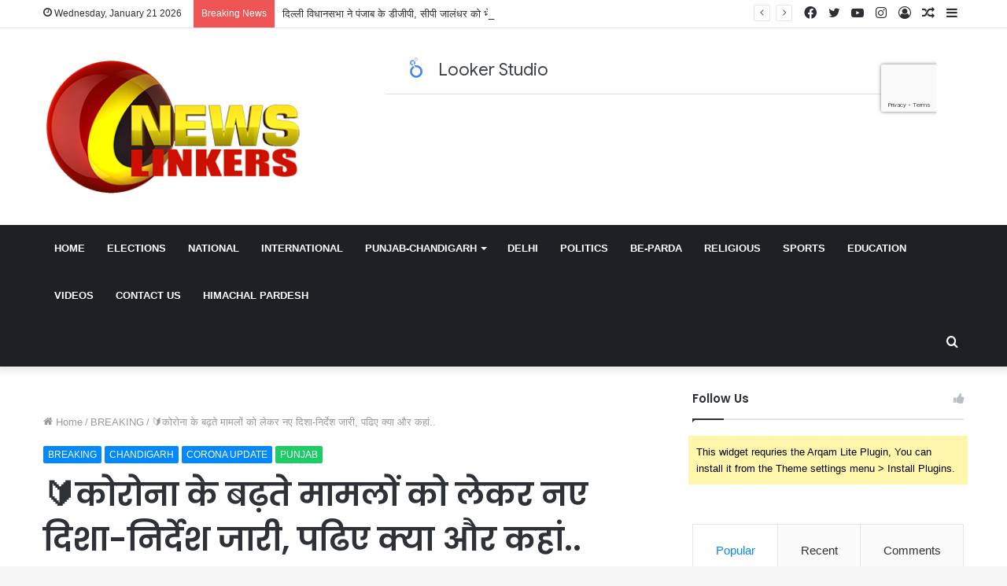

--- FILE ---
content_type: text/html; charset=UTF-8
request_url: https://www.newslinkers.com/corona-case-guidelines/
body_size: 31432
content:
<!DOCTYPE html>
<html dir="ltr" lang="en-US" prefix="og: https://ogp.me/ns#" class="" data-skin="light" prefix="og: http://ogp.me/ns#">
<head>
	<meta charset="UTF-8" />
	<link rel="profile" href="http://gmpg.org/xfn/11" />
	<title>🔰कोरोना के बढ़ते मामलों को लेकर नए दिशा-निर्देश जारी, पढिए क्या और कहां.. - News Linkers</title>
<style>
#wpadminbar #wp-admin-bar-wccp_free_top_button .ab-icon:before {
	content: "\f160";
	color: #02CA02;
	top: 3px;
}
#wpadminbar #wp-admin-bar-wccp_free_top_button .ab-icon {
	transform: rotate(45deg);
}
</style>

		<!-- All in One SEO 4.8.8 - aioseo.com -->
	<meta name="description" content="चंडीगढ़ (न्यूज़ लिंकर्स) : देश में बढ़ते कोरोना मामलों को लेकर चंडीगढ़ प्रशासन ने नए दिशा- निर्देश जारी किए हैं l अब सार्वजनिक परिवहन और सार्वजनिक समारोहों में यात्रा करते समय मास्क पहनना अनिवार्य होगा। विवरण पढ़ें:" />
	<meta name="robots" content="max-image-preview:large" />
	<meta name="author" content="News Linkers"/>
	<link rel="canonical" href="https://www.newslinkers.com/corona-case-guidelines/" />
	<meta name="generator" content="All in One SEO (AIOSEO) 4.8.8" />
		<meta property="og:locale" content="en_US" />
		<meta property="og:site_name" content="News Linkers -" />
		<meta property="og:type" content="article" />
		<meta property="og:title" content="🔰कोरोना के बढ़ते मामलों को लेकर नए दिशा-निर्देश जारी, पढिए क्या और कहां.. - News Linkers" />
		<meta property="og:description" content="चंडीगढ़ (न्यूज़ लिंकर्स) : देश में बढ़ते कोरोना मामलों को लेकर चंडीगढ़ प्रशासन ने नए दिशा- निर्देश जारी किए हैं l अब सार्वजनिक परिवहन और सार्वजनिक समारोहों में यात्रा करते समय मास्क पहनना अनिवार्य होगा। विवरण पढ़ें:" />
		<meta property="og:url" content="https://www.newslinkers.com/corona-case-guidelines/" />
		<meta property="article:published_time" content="2022-04-19T07:02:29+00:00" />
		<meta property="article:modified_time" content="2022-04-19T07:02:29+00:00" />
		<meta name="twitter:card" content="summary_large_image" />
		<meta name="twitter:title" content="🔰कोरोना के बढ़ते मामलों को लेकर नए दिशा-निर्देश जारी, पढिए क्या और कहां.. - News Linkers" />
		<meta name="twitter:description" content="चंडीगढ़ (न्यूज़ लिंकर्स) : देश में बढ़ते कोरोना मामलों को लेकर चंडीगढ़ प्रशासन ने नए दिशा- निर्देश जारी किए हैं l अब सार्वजनिक परिवहन और सार्वजनिक समारोहों में यात्रा करते समय मास्क पहनना अनिवार्य होगा। विवरण पढ़ें:" />
		<script type="application/ld+json" class="aioseo-schema">
			{"@context":"https:\/\/schema.org","@graph":[{"@type":"BlogPosting","@id":"https:\/\/www.newslinkers.com\/corona-case-guidelines\/#blogposting","name":"\ud83d\udd30\u0915\u094b\u0930\u094b\u0928\u093e \u0915\u0947 \u092c\u0922\u093c\u0924\u0947 \u092e\u093e\u092e\u0932\u094b\u0902 \u0915\u094b \u0932\u0947\u0915\u0930 \u0928\u090f \u0926\u093f\u0936\u093e-\u0928\u093f\u0930\u094d\u0926\u0947\u0936 \u091c\u093e\u0930\u0940, \u092a\u0922\u093f\u090f \u0915\u094d\u092f\u093e \u0914\u0930 \u0915\u0939\u093e\u0902.. - News Linkers","headline":"\ud83d\udd30\u0915\u094b\u0930\u094b\u0928\u093e \u0915\u0947 \u092c\u0922\u093c\u0924\u0947 \u092e\u093e\u092e\u0932\u094b\u0902 \u0915\u094b \u0932\u0947\u0915\u0930 \u0928\u090f \u0926\u093f\u0936\u093e-\u0928\u093f\u0930\u094d\u0926\u0947\u0936 \u091c\u093e\u0930\u0940, \u092a\u0922\u093f\u090f \u0915\u094d\u092f\u093e \u0914\u0930 \u0915\u0939\u093e\u0902..","author":{"@id":"https:\/\/www.newslinkers.com\/author\/news-linkers\/#author"},"publisher":{"@id":"https:\/\/www.newslinkers.com\/#organization"},"image":{"@type":"ImageObject","url":"https:\/\/www.newslinkers.com\/wp-content\/uploads\/2021\/03\/COVID-19-Card-3.jpg","width":720,"height":405},"datePublished":"2022-04-19T07:02:29+05:30","dateModified":"2022-04-19T07:02:29+05:30","inLanguage":"en-US","mainEntityOfPage":{"@id":"https:\/\/www.newslinkers.com\/corona-case-guidelines\/#webpage"},"isPartOf":{"@id":"https:\/\/www.newslinkers.com\/corona-case-guidelines\/#webpage"},"articleSection":"BREAKING, CHANDIGARH, CORONA UPDATE, PUNJAB, #Hindi News, #News Linkers, #Punjab Hindi News, Corona Case, Corona Patients, Corona Tests, COVID 19"},{"@type":"BreadcrumbList","@id":"https:\/\/www.newslinkers.com\/corona-case-guidelines\/#breadcrumblist","itemListElement":[{"@type":"ListItem","@id":"https:\/\/www.newslinkers.com#listItem","position":1,"name":"Home","item":"https:\/\/www.newslinkers.com","nextItem":{"@type":"ListItem","@id":"https:\/\/www.newslinkers.com\/category\/punjab\/#listItem","name":"PUNJAB"}},{"@type":"ListItem","@id":"https:\/\/www.newslinkers.com\/category\/punjab\/#listItem","position":2,"name":"PUNJAB","item":"https:\/\/www.newslinkers.com\/category\/punjab\/","nextItem":{"@type":"ListItem","@id":"https:\/\/www.newslinkers.com\/category\/punjab\/chandigarh\/#listItem","name":"CHANDIGARH"},"previousItem":{"@type":"ListItem","@id":"https:\/\/www.newslinkers.com#listItem","name":"Home"}},{"@type":"ListItem","@id":"https:\/\/www.newslinkers.com\/category\/punjab\/chandigarh\/#listItem","position":3,"name":"CHANDIGARH","item":"https:\/\/www.newslinkers.com\/category\/punjab\/chandigarh\/","nextItem":{"@type":"ListItem","@id":"https:\/\/www.newslinkers.com\/corona-case-guidelines\/#listItem","name":"\ud83d\udd30\u0915\u094b\u0930\u094b\u0928\u093e \u0915\u0947 \u092c\u0922\u093c\u0924\u0947 \u092e\u093e\u092e\u0932\u094b\u0902 \u0915\u094b \u0932\u0947\u0915\u0930 \u0928\u090f \u0926\u093f\u0936\u093e-\u0928\u093f\u0930\u094d\u0926\u0947\u0936 \u091c\u093e\u0930\u0940, \u092a\u0922\u093f\u090f \u0915\u094d\u092f\u093e \u0914\u0930 \u0915\u0939\u093e\u0902.."},"previousItem":{"@type":"ListItem","@id":"https:\/\/www.newslinkers.com\/category\/punjab\/#listItem","name":"PUNJAB"}},{"@type":"ListItem","@id":"https:\/\/www.newslinkers.com\/corona-case-guidelines\/#listItem","position":4,"name":"\ud83d\udd30\u0915\u094b\u0930\u094b\u0928\u093e \u0915\u0947 \u092c\u0922\u093c\u0924\u0947 \u092e\u093e\u092e\u0932\u094b\u0902 \u0915\u094b \u0932\u0947\u0915\u0930 \u0928\u090f \u0926\u093f\u0936\u093e-\u0928\u093f\u0930\u094d\u0926\u0947\u0936 \u091c\u093e\u0930\u0940, \u092a\u0922\u093f\u090f \u0915\u094d\u092f\u093e \u0914\u0930 \u0915\u0939\u093e\u0902..","previousItem":{"@type":"ListItem","@id":"https:\/\/www.newslinkers.com\/category\/punjab\/chandigarh\/#listItem","name":"CHANDIGARH"}}]},{"@type":"Organization","@id":"https:\/\/www.newslinkers.com\/#organization","name":"News Linkers","url":"https:\/\/www.newslinkers.com\/"},{"@type":"Person","@id":"https:\/\/www.newslinkers.com\/author\/news-linkers\/#author","url":"https:\/\/www.newslinkers.com\/author\/news-linkers\/","name":"News Linkers","image":{"@type":"ImageObject","@id":"https:\/\/www.newslinkers.com\/corona-case-guidelines\/#authorImage","url":"https:\/\/secure.gravatar.com\/avatar\/bdb1d7d005469d08a7b3c65007e07051?s=96&d=mm&r=g","width":96,"height":96,"caption":"News Linkers"}},{"@type":"WebPage","@id":"https:\/\/www.newslinkers.com\/corona-case-guidelines\/#webpage","url":"https:\/\/www.newslinkers.com\/corona-case-guidelines\/","name":"\ud83d\udd30\u0915\u094b\u0930\u094b\u0928\u093e \u0915\u0947 \u092c\u0922\u093c\u0924\u0947 \u092e\u093e\u092e\u0932\u094b\u0902 \u0915\u094b \u0932\u0947\u0915\u0930 \u0928\u090f \u0926\u093f\u0936\u093e-\u0928\u093f\u0930\u094d\u0926\u0947\u0936 \u091c\u093e\u0930\u0940, \u092a\u0922\u093f\u090f \u0915\u094d\u092f\u093e \u0914\u0930 \u0915\u0939\u093e\u0902.. - News Linkers","description":"\u091a\u0902\u0921\u0940\u0917\u0922\u093c (\u0928\u094d\u092f\u0942\u091c\u093c \u0932\u093f\u0902\u0915\u0930\u094d\u0938) : \u0926\u0947\u0936 \u092e\u0947\u0902 \u092c\u0922\u093c\u0924\u0947 \u0915\u094b\u0930\u094b\u0928\u093e \u092e\u093e\u092e\u0932\u094b\u0902 \u0915\u094b \u0932\u0947\u0915\u0930 \u091a\u0902\u0921\u0940\u0917\u0922\u093c \u092a\u094d\u0930\u0936\u093e\u0938\u0928 \u0928\u0947 \u0928\u090f \u0926\u093f\u0936\u093e- \u0928\u093f\u0930\u094d\u0926\u0947\u0936 \u091c\u093e\u0930\u0940 \u0915\u093f\u090f \u0939\u0948\u0902 l \u0905\u092c \u0938\u093e\u0930\u094d\u0935\u091c\u0928\u093f\u0915 \u092a\u0930\u093f\u0935\u0939\u0928 \u0914\u0930 \u0938\u093e\u0930\u094d\u0935\u091c\u0928\u093f\u0915 \u0938\u092e\u093e\u0930\u094b\u0939\u094b\u0902 \u092e\u0947\u0902 \u092f\u093e\u0924\u094d\u0930\u093e \u0915\u0930\u0924\u0947 \u0938\u092e\u092f \u092e\u093e\u0938\u094d\u0915 \u092a\u0939\u0928\u0928\u093e \u0905\u0928\u093f\u0935\u093e\u0930\u094d\u092f \u0939\u094b\u0917\u093e\u0964 \u0935\u093f\u0935\u0930\u0923 \u092a\u0922\u093c\u0947\u0902:","inLanguage":"en-US","isPartOf":{"@id":"https:\/\/www.newslinkers.com\/#website"},"breadcrumb":{"@id":"https:\/\/www.newslinkers.com\/corona-case-guidelines\/#breadcrumblist"},"author":{"@id":"https:\/\/www.newslinkers.com\/author\/news-linkers\/#author"},"creator":{"@id":"https:\/\/www.newslinkers.com\/author\/news-linkers\/#author"},"image":{"@type":"ImageObject","url":"https:\/\/www.newslinkers.com\/wp-content\/uploads\/2021\/03\/COVID-19-Card-3.jpg","@id":"https:\/\/www.newslinkers.com\/corona-case-guidelines\/#mainImage","width":720,"height":405},"primaryImageOfPage":{"@id":"https:\/\/www.newslinkers.com\/corona-case-guidelines\/#mainImage"},"datePublished":"2022-04-19T07:02:29+05:30","dateModified":"2022-04-19T07:02:29+05:30"},{"@type":"WebSite","@id":"https:\/\/www.newslinkers.com\/#website","url":"https:\/\/www.newslinkers.com\/","name":"News Linkers","inLanguage":"en-US","publisher":{"@id":"https:\/\/www.newslinkers.com\/#organization"}}]}
		</script>
		<!-- All in One SEO -->

<link rel="alternate" type="application/rss+xml" title="News Linkers &raquo; Feed" href="https://www.newslinkers.com/feed/" />
<link rel="alternate" type="application/rss+xml" title="News Linkers &raquo; Comments Feed" href="https://www.newslinkers.com/comments/feed/" />
<link rel="alternate" type="application/rss+xml" title="News Linkers &raquo; 🔰कोरोना के बढ़ते मामलों को लेकर नए दिशा-निर्देश जारी, पढिए क्या और कहां.. Comments Feed" href="https://www.newslinkers.com/corona-case-guidelines/feed/" />

<meta property="og:title" content="🔰कोरोना के बढ़ते मामलों को लेकर नए दिशा-निर्देश जारी, पढिए क्या और कहां.. - News Linkers" />
<meta property="og:type" content="article" />
<meta property="og:description" content="चंडीगढ़ (न्यूज़ लिंकर्स) : देश में बढ़ते कोरोना मामलों को लेकर चंडीगढ़ प्रशासन ने नए दिशा- निर्देश ज" />
<meta property="og:url" content="https://www.newslinkers.com/corona-case-guidelines/" />
<meta property="og:site_name" content="News Linkers" />
<meta property="og:image" content="https://www.newslinkers.com/wp-content/uploads/2021/03/COVID-19-Card-3.jpg" />
		<!-- This site uses the Google Analytics by MonsterInsights plugin v9.9.0 - Using Analytics tracking - https://www.monsterinsights.com/ -->
		<!-- Note: MonsterInsights is not currently configured on this site. The site owner needs to authenticate with Google Analytics in the MonsterInsights settings panel. -->
					<!-- No tracking code set -->
				<!-- / Google Analytics by MonsterInsights -->
		<script type="text/javascript">
/* <![CDATA[ */
window._wpemojiSettings = {"baseUrl":"https:\/\/s.w.org\/images\/core\/emoji\/15.0.3\/72x72\/","ext":".png","svgUrl":"https:\/\/s.w.org\/images\/core\/emoji\/15.0.3\/svg\/","svgExt":".svg","source":{"concatemoji":"https:\/\/www.newslinkers.com\/wp-includes\/js\/wp-emoji-release.min.js?ver=6.7"}};
/*! This file is auto-generated */
!function(i,n){var o,s,e;function c(e){try{var t={supportTests:e,timestamp:(new Date).valueOf()};sessionStorage.setItem(o,JSON.stringify(t))}catch(e){}}function p(e,t,n){e.clearRect(0,0,e.canvas.width,e.canvas.height),e.fillText(t,0,0);var t=new Uint32Array(e.getImageData(0,0,e.canvas.width,e.canvas.height).data),r=(e.clearRect(0,0,e.canvas.width,e.canvas.height),e.fillText(n,0,0),new Uint32Array(e.getImageData(0,0,e.canvas.width,e.canvas.height).data));return t.every(function(e,t){return e===r[t]})}function u(e,t,n){switch(t){case"flag":return n(e,"\ud83c\udff3\ufe0f\u200d\u26a7\ufe0f","\ud83c\udff3\ufe0f\u200b\u26a7\ufe0f")?!1:!n(e,"\ud83c\uddfa\ud83c\uddf3","\ud83c\uddfa\u200b\ud83c\uddf3")&&!n(e,"\ud83c\udff4\udb40\udc67\udb40\udc62\udb40\udc65\udb40\udc6e\udb40\udc67\udb40\udc7f","\ud83c\udff4\u200b\udb40\udc67\u200b\udb40\udc62\u200b\udb40\udc65\u200b\udb40\udc6e\u200b\udb40\udc67\u200b\udb40\udc7f");case"emoji":return!n(e,"\ud83d\udc26\u200d\u2b1b","\ud83d\udc26\u200b\u2b1b")}return!1}function f(e,t,n){var r="undefined"!=typeof WorkerGlobalScope&&self instanceof WorkerGlobalScope?new OffscreenCanvas(300,150):i.createElement("canvas"),a=r.getContext("2d",{willReadFrequently:!0}),o=(a.textBaseline="top",a.font="600 32px Arial",{});return e.forEach(function(e){o[e]=t(a,e,n)}),o}function t(e){var t=i.createElement("script");t.src=e,t.defer=!0,i.head.appendChild(t)}"undefined"!=typeof Promise&&(o="wpEmojiSettingsSupports",s=["flag","emoji"],n.supports={everything:!0,everythingExceptFlag:!0},e=new Promise(function(e){i.addEventListener("DOMContentLoaded",e,{once:!0})}),new Promise(function(t){var n=function(){try{var e=JSON.parse(sessionStorage.getItem(o));if("object"==typeof e&&"number"==typeof e.timestamp&&(new Date).valueOf()<e.timestamp+604800&&"object"==typeof e.supportTests)return e.supportTests}catch(e){}return null}();if(!n){if("undefined"!=typeof Worker&&"undefined"!=typeof OffscreenCanvas&&"undefined"!=typeof URL&&URL.createObjectURL&&"undefined"!=typeof Blob)try{var e="postMessage("+f.toString()+"("+[JSON.stringify(s),u.toString(),p.toString()].join(",")+"));",r=new Blob([e],{type:"text/javascript"}),a=new Worker(URL.createObjectURL(r),{name:"wpTestEmojiSupports"});return void(a.onmessage=function(e){c(n=e.data),a.terminate(),t(n)})}catch(e){}c(n=f(s,u,p))}t(n)}).then(function(e){for(var t in e)n.supports[t]=e[t],n.supports.everything=n.supports.everything&&n.supports[t],"flag"!==t&&(n.supports.everythingExceptFlag=n.supports.everythingExceptFlag&&n.supports[t]);n.supports.everythingExceptFlag=n.supports.everythingExceptFlag&&!n.supports.flag,n.DOMReady=!1,n.readyCallback=function(){n.DOMReady=!0}}).then(function(){return e}).then(function(){var e;n.supports.everything||(n.readyCallback(),(e=n.source||{}).concatemoji?t(e.concatemoji):e.wpemoji&&e.twemoji&&(t(e.twemoji),t(e.wpemoji)))}))}((window,document),window._wpemojiSettings);
/* ]]> */
</script>
<!-- newslinkers.com is managing ads with Advanced Ads 1.50.0 --><script id="newsl-ready">
			window.advanced_ads_ready=function(e,a){a=a||"complete";var d=function(e){return"interactive"===a?"loading"!==e:"complete"===e};d(document.readyState)?e():document.addEventListener("readystatechange",(function(a){d(a.target.readyState)&&e()}),{once:"interactive"===a})},window.advanced_ads_ready_queue=window.advanced_ads_ready_queue||[];		</script>
		<style id='wp-emoji-styles-inline-css' type='text/css'>

	img.wp-smiley, img.emoji {
		display: inline !important;
		border: none !important;
		box-shadow: none !important;
		height: 1em !important;
		width: 1em !important;
		margin: 0 0.07em !important;
		vertical-align: -0.1em !important;
		background: none !important;
		padding: 0 !important;
	}
</style>
<link rel='stylesheet' id='wp-block-library-css' href='https://www.newslinkers.com/wp-includes/css/dist/block-library/style.min.css?ver=6.7' type='text/css' media='all' />
<style id='wp-block-library-theme-inline-css' type='text/css'>
.wp-block-audio :where(figcaption){color:#555;font-size:13px;text-align:center}.is-dark-theme .wp-block-audio :where(figcaption){color:#ffffffa6}.wp-block-audio{margin:0 0 1em}.wp-block-code{border:1px solid #ccc;border-radius:4px;font-family:Menlo,Consolas,monaco,monospace;padding:.8em 1em}.wp-block-embed :where(figcaption){color:#555;font-size:13px;text-align:center}.is-dark-theme .wp-block-embed :where(figcaption){color:#ffffffa6}.wp-block-embed{margin:0 0 1em}.blocks-gallery-caption{color:#555;font-size:13px;text-align:center}.is-dark-theme .blocks-gallery-caption{color:#ffffffa6}:root :where(.wp-block-image figcaption){color:#555;font-size:13px;text-align:center}.is-dark-theme :root :where(.wp-block-image figcaption){color:#ffffffa6}.wp-block-image{margin:0 0 1em}.wp-block-pullquote{border-bottom:4px solid;border-top:4px solid;color:currentColor;margin-bottom:1.75em}.wp-block-pullquote cite,.wp-block-pullquote footer,.wp-block-pullquote__citation{color:currentColor;font-size:.8125em;font-style:normal;text-transform:uppercase}.wp-block-quote{border-left:.25em solid;margin:0 0 1.75em;padding-left:1em}.wp-block-quote cite,.wp-block-quote footer{color:currentColor;font-size:.8125em;font-style:normal;position:relative}.wp-block-quote:where(.has-text-align-right){border-left:none;border-right:.25em solid;padding-left:0;padding-right:1em}.wp-block-quote:where(.has-text-align-center){border:none;padding-left:0}.wp-block-quote.is-large,.wp-block-quote.is-style-large,.wp-block-quote:where(.is-style-plain){border:none}.wp-block-search .wp-block-search__label{font-weight:700}.wp-block-search__button{border:1px solid #ccc;padding:.375em .625em}:where(.wp-block-group.has-background){padding:1.25em 2.375em}.wp-block-separator.has-css-opacity{opacity:.4}.wp-block-separator{border:none;border-bottom:2px solid;margin-left:auto;margin-right:auto}.wp-block-separator.has-alpha-channel-opacity{opacity:1}.wp-block-separator:not(.is-style-wide):not(.is-style-dots){width:100px}.wp-block-separator.has-background:not(.is-style-dots){border-bottom:none;height:1px}.wp-block-separator.has-background:not(.is-style-wide):not(.is-style-dots){height:2px}.wp-block-table{margin:0 0 1em}.wp-block-table td,.wp-block-table th{word-break:normal}.wp-block-table :where(figcaption){color:#555;font-size:13px;text-align:center}.is-dark-theme .wp-block-table :where(figcaption){color:#ffffffa6}.wp-block-video :where(figcaption){color:#555;font-size:13px;text-align:center}.is-dark-theme .wp-block-video :where(figcaption){color:#ffffffa6}.wp-block-video{margin:0 0 1em}:root :where(.wp-block-template-part.has-background){margin-bottom:0;margin-top:0;padding:1.25em 2.375em}
</style>
<style id='classic-theme-styles-inline-css' type='text/css'>
/*! This file is auto-generated */
.wp-block-button__link{color:#fff;background-color:#32373c;border-radius:9999px;box-shadow:none;text-decoration:none;padding:calc(.667em + 2px) calc(1.333em + 2px);font-size:1.125em}.wp-block-file__button{background:#32373c;color:#fff;text-decoration:none}
</style>
<style id='global-styles-inline-css' type='text/css'>
:root{--wp--preset--aspect-ratio--square: 1;--wp--preset--aspect-ratio--4-3: 4/3;--wp--preset--aspect-ratio--3-4: 3/4;--wp--preset--aspect-ratio--3-2: 3/2;--wp--preset--aspect-ratio--2-3: 2/3;--wp--preset--aspect-ratio--16-9: 16/9;--wp--preset--aspect-ratio--9-16: 9/16;--wp--preset--color--black: #000000;--wp--preset--color--cyan-bluish-gray: #abb8c3;--wp--preset--color--white: #ffffff;--wp--preset--color--pale-pink: #f78da7;--wp--preset--color--vivid-red: #cf2e2e;--wp--preset--color--luminous-vivid-orange: #ff6900;--wp--preset--color--luminous-vivid-amber: #fcb900;--wp--preset--color--light-green-cyan: #7bdcb5;--wp--preset--color--vivid-green-cyan: #00d084;--wp--preset--color--pale-cyan-blue: #8ed1fc;--wp--preset--color--vivid-cyan-blue: #0693e3;--wp--preset--color--vivid-purple: #9b51e0;--wp--preset--gradient--vivid-cyan-blue-to-vivid-purple: linear-gradient(135deg,rgba(6,147,227,1) 0%,rgb(155,81,224) 100%);--wp--preset--gradient--light-green-cyan-to-vivid-green-cyan: linear-gradient(135deg,rgb(122,220,180) 0%,rgb(0,208,130) 100%);--wp--preset--gradient--luminous-vivid-amber-to-luminous-vivid-orange: linear-gradient(135deg,rgba(252,185,0,1) 0%,rgba(255,105,0,1) 100%);--wp--preset--gradient--luminous-vivid-orange-to-vivid-red: linear-gradient(135deg,rgba(255,105,0,1) 0%,rgb(207,46,46) 100%);--wp--preset--gradient--very-light-gray-to-cyan-bluish-gray: linear-gradient(135deg,rgb(238,238,238) 0%,rgb(169,184,195) 100%);--wp--preset--gradient--cool-to-warm-spectrum: linear-gradient(135deg,rgb(74,234,220) 0%,rgb(151,120,209) 20%,rgb(207,42,186) 40%,rgb(238,44,130) 60%,rgb(251,105,98) 80%,rgb(254,248,76) 100%);--wp--preset--gradient--blush-light-purple: linear-gradient(135deg,rgb(255,206,236) 0%,rgb(152,150,240) 100%);--wp--preset--gradient--blush-bordeaux: linear-gradient(135deg,rgb(254,205,165) 0%,rgb(254,45,45) 50%,rgb(107,0,62) 100%);--wp--preset--gradient--luminous-dusk: linear-gradient(135deg,rgb(255,203,112) 0%,rgb(199,81,192) 50%,rgb(65,88,208) 100%);--wp--preset--gradient--pale-ocean: linear-gradient(135deg,rgb(255,245,203) 0%,rgb(182,227,212) 50%,rgb(51,167,181) 100%);--wp--preset--gradient--electric-grass: linear-gradient(135deg,rgb(202,248,128) 0%,rgb(113,206,126) 100%);--wp--preset--gradient--midnight: linear-gradient(135deg,rgb(2,3,129) 0%,rgb(40,116,252) 100%);--wp--preset--font-size--small: 13px;--wp--preset--font-size--medium: 20px;--wp--preset--font-size--large: 36px;--wp--preset--font-size--x-large: 42px;--wp--preset--spacing--20: 0.44rem;--wp--preset--spacing--30: 0.67rem;--wp--preset--spacing--40: 1rem;--wp--preset--spacing--50: 1.5rem;--wp--preset--spacing--60: 2.25rem;--wp--preset--spacing--70: 3.38rem;--wp--preset--spacing--80: 5.06rem;--wp--preset--shadow--natural: 6px 6px 9px rgba(0, 0, 0, 0.2);--wp--preset--shadow--deep: 12px 12px 50px rgba(0, 0, 0, 0.4);--wp--preset--shadow--sharp: 6px 6px 0px rgba(0, 0, 0, 0.2);--wp--preset--shadow--outlined: 6px 6px 0px -3px rgba(255, 255, 255, 1), 6px 6px rgba(0, 0, 0, 1);--wp--preset--shadow--crisp: 6px 6px 0px rgba(0, 0, 0, 1);}:where(.is-layout-flex){gap: 0.5em;}:where(.is-layout-grid){gap: 0.5em;}body .is-layout-flex{display: flex;}.is-layout-flex{flex-wrap: wrap;align-items: center;}.is-layout-flex > :is(*, div){margin: 0;}body .is-layout-grid{display: grid;}.is-layout-grid > :is(*, div){margin: 0;}:where(.wp-block-columns.is-layout-flex){gap: 2em;}:where(.wp-block-columns.is-layout-grid){gap: 2em;}:where(.wp-block-post-template.is-layout-flex){gap: 1.25em;}:where(.wp-block-post-template.is-layout-grid){gap: 1.25em;}.has-black-color{color: var(--wp--preset--color--black) !important;}.has-cyan-bluish-gray-color{color: var(--wp--preset--color--cyan-bluish-gray) !important;}.has-white-color{color: var(--wp--preset--color--white) !important;}.has-pale-pink-color{color: var(--wp--preset--color--pale-pink) !important;}.has-vivid-red-color{color: var(--wp--preset--color--vivid-red) !important;}.has-luminous-vivid-orange-color{color: var(--wp--preset--color--luminous-vivid-orange) !important;}.has-luminous-vivid-amber-color{color: var(--wp--preset--color--luminous-vivid-amber) !important;}.has-light-green-cyan-color{color: var(--wp--preset--color--light-green-cyan) !important;}.has-vivid-green-cyan-color{color: var(--wp--preset--color--vivid-green-cyan) !important;}.has-pale-cyan-blue-color{color: var(--wp--preset--color--pale-cyan-blue) !important;}.has-vivid-cyan-blue-color{color: var(--wp--preset--color--vivid-cyan-blue) !important;}.has-vivid-purple-color{color: var(--wp--preset--color--vivid-purple) !important;}.has-black-background-color{background-color: var(--wp--preset--color--black) !important;}.has-cyan-bluish-gray-background-color{background-color: var(--wp--preset--color--cyan-bluish-gray) !important;}.has-white-background-color{background-color: var(--wp--preset--color--white) !important;}.has-pale-pink-background-color{background-color: var(--wp--preset--color--pale-pink) !important;}.has-vivid-red-background-color{background-color: var(--wp--preset--color--vivid-red) !important;}.has-luminous-vivid-orange-background-color{background-color: var(--wp--preset--color--luminous-vivid-orange) !important;}.has-luminous-vivid-amber-background-color{background-color: var(--wp--preset--color--luminous-vivid-amber) !important;}.has-light-green-cyan-background-color{background-color: var(--wp--preset--color--light-green-cyan) !important;}.has-vivid-green-cyan-background-color{background-color: var(--wp--preset--color--vivid-green-cyan) !important;}.has-pale-cyan-blue-background-color{background-color: var(--wp--preset--color--pale-cyan-blue) !important;}.has-vivid-cyan-blue-background-color{background-color: var(--wp--preset--color--vivid-cyan-blue) !important;}.has-vivid-purple-background-color{background-color: var(--wp--preset--color--vivid-purple) !important;}.has-black-border-color{border-color: var(--wp--preset--color--black) !important;}.has-cyan-bluish-gray-border-color{border-color: var(--wp--preset--color--cyan-bluish-gray) !important;}.has-white-border-color{border-color: var(--wp--preset--color--white) !important;}.has-pale-pink-border-color{border-color: var(--wp--preset--color--pale-pink) !important;}.has-vivid-red-border-color{border-color: var(--wp--preset--color--vivid-red) !important;}.has-luminous-vivid-orange-border-color{border-color: var(--wp--preset--color--luminous-vivid-orange) !important;}.has-luminous-vivid-amber-border-color{border-color: var(--wp--preset--color--luminous-vivid-amber) !important;}.has-light-green-cyan-border-color{border-color: var(--wp--preset--color--light-green-cyan) !important;}.has-vivid-green-cyan-border-color{border-color: var(--wp--preset--color--vivid-green-cyan) !important;}.has-pale-cyan-blue-border-color{border-color: var(--wp--preset--color--pale-cyan-blue) !important;}.has-vivid-cyan-blue-border-color{border-color: var(--wp--preset--color--vivid-cyan-blue) !important;}.has-vivid-purple-border-color{border-color: var(--wp--preset--color--vivid-purple) !important;}.has-vivid-cyan-blue-to-vivid-purple-gradient-background{background: var(--wp--preset--gradient--vivid-cyan-blue-to-vivid-purple) !important;}.has-light-green-cyan-to-vivid-green-cyan-gradient-background{background: var(--wp--preset--gradient--light-green-cyan-to-vivid-green-cyan) !important;}.has-luminous-vivid-amber-to-luminous-vivid-orange-gradient-background{background: var(--wp--preset--gradient--luminous-vivid-amber-to-luminous-vivid-orange) !important;}.has-luminous-vivid-orange-to-vivid-red-gradient-background{background: var(--wp--preset--gradient--luminous-vivid-orange-to-vivid-red) !important;}.has-very-light-gray-to-cyan-bluish-gray-gradient-background{background: var(--wp--preset--gradient--very-light-gray-to-cyan-bluish-gray) !important;}.has-cool-to-warm-spectrum-gradient-background{background: var(--wp--preset--gradient--cool-to-warm-spectrum) !important;}.has-blush-light-purple-gradient-background{background: var(--wp--preset--gradient--blush-light-purple) !important;}.has-blush-bordeaux-gradient-background{background: var(--wp--preset--gradient--blush-bordeaux) !important;}.has-luminous-dusk-gradient-background{background: var(--wp--preset--gradient--luminous-dusk) !important;}.has-pale-ocean-gradient-background{background: var(--wp--preset--gradient--pale-ocean) !important;}.has-electric-grass-gradient-background{background: var(--wp--preset--gradient--electric-grass) !important;}.has-midnight-gradient-background{background: var(--wp--preset--gradient--midnight) !important;}.has-small-font-size{font-size: var(--wp--preset--font-size--small) !important;}.has-medium-font-size{font-size: var(--wp--preset--font-size--medium) !important;}.has-large-font-size{font-size: var(--wp--preset--font-size--large) !important;}.has-x-large-font-size{font-size: var(--wp--preset--font-size--x-large) !important;}
:where(.wp-block-post-template.is-layout-flex){gap: 1.25em;}:where(.wp-block-post-template.is-layout-grid){gap: 1.25em;}
:where(.wp-block-columns.is-layout-flex){gap: 2em;}:where(.wp-block-columns.is-layout-grid){gap: 2em;}
:root :where(.wp-block-pullquote){font-size: 1.5em;line-height: 1.6;}
</style>
<link rel='stylesheet' id='taqyeem-buttons-style-css' href='https://www.newslinkers.com/wp-content/plugins/taqyeem-buttons/assets/style.css?ver=6.7' type='text/css' media='all' />
<link rel='stylesheet' id='tie-css-base-css' href='https://www.newslinkers.com/wp-content/themes/jannah/assets/css/base.min.css?ver=5.0.9' type='text/css' media='all' />
<link rel='stylesheet' id='tie-css-styles-css' href='https://www.newslinkers.com/wp-content/themes/jannah/assets/css/style.min.css?ver=5.0.9' type='text/css' media='all' />
<link rel='stylesheet' id='tie-css-widgets-css' href='https://www.newslinkers.com/wp-content/themes/jannah/assets/css/widgets.min.css?ver=5.0.9' type='text/css' media='all' />
<link rel='stylesheet' id='tie-css-helpers-css' href='https://www.newslinkers.com/wp-content/themes/jannah/assets/css/helpers.min.css?ver=5.0.9' type='text/css' media='all' />
<link rel='stylesheet' id='tie-fontawesome5-css' href='https://www.newslinkers.com/wp-content/themes/jannah/assets/css/fontawesome.css?ver=5.0.9' type='text/css' media='all' />
<link rel='stylesheet' id='tie-css-ilightbox-css' href='https://www.newslinkers.com/wp-content/themes/jannah/assets/ilightbox/dark-skin/skin.css?ver=5.0.9' type='text/css' media='all' />
<link rel='stylesheet' id='tie-css-single-css' href='https://www.newslinkers.com/wp-content/themes/jannah/assets/css/single.min.css?ver=5.0.9' type='text/css' media='all' />
<link rel='stylesheet' id='tie-css-print-css' href='https://www.newslinkers.com/wp-content/themes/jannah/assets/css/print.css?ver=5.0.9' type='text/css' media='print' />
<link rel='stylesheet' id='taqyeem-styles-css' href='https://www.newslinkers.com/wp-content/themes/jannah/assets/css/plugins/taqyeem.min.css?ver=5.0.9' type='text/css' media='all' />
<link rel='stylesheet' id='tie-theme-child-css-css' href='https://www.newslinkers.com/wp-content/themes/jannah-child/style.css?ver=6.7' type='text/css' media='all' />
<style id='tie-theme-child-css-inline-css' type='text/css'>
.wf-active .logo-text,.wf-active h1,.wf-active h2,.wf-active h3,.wf-active h4,.wf-active h5,.wf-active h6,.wf-active .the-subtitle{font-family: 'Poppins';}#logo.text-logo .logo-text{line-height: 2;}#top-nav .top-menu > ul ul li a{font-weight: 500;text-transform: capitalize;}#main-nav .main-menu > ul > li > a{text-transform: capitalize;}#tie-body{background-image: url(https://www.newslinkers.com/wp-content/themes/jannah/assets/images/patterns/body-bg1.png);}.tie-cat-2,.tie-cat-item-2 > span{background-color:#f2c204 !important;color:#FFFFFF !important;}.tie-cat-2:after{border-top-color:#f2c204 !important;}.tie-cat-2:hover{background-color:#d4a400 !important;}.tie-cat-2:hover:after{border-top-color:#d4a400 !important;}.tie-cat-11,.tie-cat-item-11 > span{background-color:#2ecc71 !important;color:#FFFFFF !important;}.tie-cat-11:after{border-top-color:#2ecc71 !important;}.tie-cat-11:hover{background-color:#10ae53 !important;}.tie-cat-11:hover:after{border-top-color:#10ae53 !important;}.tie-cat-16,.tie-cat-item-16 > span{background-color:#9b59b6 !important;color:#FFFFFF !important;}.tie-cat-16:after{border-top-color:#9b59b6 !important;}.tie-cat-16:hover{background-color:#7d3b98 !important;}.tie-cat-16:hover:after{border-top-color:#7d3b98 !important;}.tie-cat-17,.tie-cat-item-17 > span{background-color:#34495e !important;color:#FFFFFF !important;}.tie-cat-17:after{border-top-color:#34495e !important;}.tie-cat-17:hover{background-color:#162b40 !important;}.tie-cat-17:hover:after{border-top-color:#162b40 !important;}.tie-cat-19,.tie-cat-item-19 > span{background-color:#1acc64 !important;color:#FFFFFF !important;}.tie-cat-19:after{border-top-color:#1acc64 !important;}.tie-cat-19:hover{background-color:#00ae46 !important;}.tie-cat-19:hover:after{border-top-color:#00ae46 !important;}.tie-cat-20,.tie-cat-item-20 > span{background-color:#4CAF50 !important;color:#FFFFFF !important;}.tie-cat-20:after{border-top-color:#4CAF50 !important;}.tie-cat-20:hover{background-color:#2e9132 !important;}.tie-cat-20:hover:after{border-top-color:#2e9132 !important;}.tie-cat-31,.tie-cat-item-31 > span{background-color:#e8210b !important;color:#FFFFFF !important;}.tie-cat-31:after{border-top-color:#e8210b !important;}.tie-cat-31:hover{background-color:#ca0300 !important;}.tie-cat-31:hover:after{border-top-color:#ca0300 !important;}.tie-cat-39,.tie-cat-item-39 > span{background-color:#ff8c00 !important;color:#FFFFFF !important;}.tie-cat-39:after{border-top-color:#ff8c00 !important;}.tie-cat-39:hover{background-color:#e16e00 !important;}.tie-cat-39:hover:after{border-top-color:#e16e00 !important;}.tie-cat-105,.tie-cat-item-105 > span{background-color:#ff8c00 !important;color:#FFFFFF !important;}.tie-cat-105:after{border-top-color:#ff8c00 !important;}.tie-cat-105:hover{background-color:#e16e00 !important;}.tie-cat-105:hover:after{border-top-color:#e16e00 !important;}.tie-cat-26,.tie-cat-item-26 > span{background-color:#000000 !important;color:#FFFFFF !important;}.tie-cat-26:after{border-top-color:#000000 !important;}.tie-cat-26:hover{background-color:#000000 !important;}.tie-cat-26:hover:after{border-top-color:#000000 !important;}.tie-cat-447,.tie-cat-item-447 > span{background-color:#e81700 !important;color:#FFFFFF !important;}.tie-cat-447:after{border-top-color:#e81700 !important;}.tie-cat-447:hover{background-color:#ca0000 !important;}.tie-cat-447:hover:after{border-top-color:#ca0000 !important;}@media (max-width: 991px){.side-aside.dark-skin{background: #2f88d6;background: -webkit-linear-gradient(135deg,#5933a2,#2f88d6 );background: -moz-linear-gradient(135deg,#5933a2,#2f88d6 );background: -o-linear-gradient(135deg,#5933a2,#2f88d6 );background: linear-gradient(135deg,#2f88d6,#5933a2 );}}.entry { line-height: 26px; font-size: 18px !important;}
</style>
<script type="text/javascript" src="https://www.newslinkers.com/wp-includes/js/jquery/jquery.min.js?ver=3.7.1" id="jquery-core-js"></script>
<script type="text/javascript" src="https://www.newslinkers.com/wp-includes/js/jquery/jquery-migrate.min.js?ver=3.4.1" id="jquery-migrate-js"></script>
<link rel="https://api.w.org/" href="https://www.newslinkers.com/wp-json/" /><link rel="alternate" title="JSON" type="application/json" href="https://www.newslinkers.com/wp-json/wp/v2/posts/10498" /><link rel="EditURI" type="application/rsd+xml" title="RSD" href="https://www.newslinkers.com/xmlrpc.php?rsd" />
<meta name="generator" content="WordPress 6.7" />
<link rel='shortlink' href='https://www.newslinkers.com/?p=10498' />
<link rel="alternate" title="oEmbed (JSON)" type="application/json+oembed" href="https://www.newslinkers.com/wp-json/oembed/1.0/embed?url=https%3A%2F%2Fwww.newslinkers.com%2Fcorona-case-guidelines%2F" />
<link rel="alternate" title="oEmbed (XML)" type="text/xml+oembed" href="https://www.newslinkers.com/wp-json/oembed/1.0/embed?url=https%3A%2F%2Fwww.newslinkers.com%2Fcorona-case-guidelines%2F&#038;format=xml" />
<script type='text/javascript'>
/* <![CDATA[ */
var taqyeem = {"ajaxurl":"https://www.newslinkers.com/wp-admin/admin-ajax.php" , "your_rating":"Your Rating:"};
/* ]]> */
</script>

<script id="wpcp_disable_selection" type="text/javascript">
var image_save_msg='You are not allowed to save images!';
	var no_menu_msg='Context Menu disabled!';
	var smessage = "Content is protected !!";

function disableEnterKey(e)
{
	var elemtype = e.target.tagName;
	
	elemtype = elemtype.toUpperCase();
	
	if (elemtype == "TEXT" || elemtype == "TEXTAREA" || elemtype == "INPUT" || elemtype == "PASSWORD" || elemtype == "SELECT" || elemtype == "OPTION" || elemtype == "EMBED")
	{
		elemtype = 'TEXT';
	}
	
	if (e.ctrlKey){
     var key;
     if(window.event)
          key = window.event.keyCode;     //IE
     else
          key = e.which;     //firefox (97)
    //if (key != 17) alert(key);
     if (elemtype!= 'TEXT' && (key == 97 || key == 65 || key == 67 || key == 99 || key == 88 || key == 120 || key == 26 || key == 85  || key == 86 || key == 83 || key == 43 || key == 73))
     {
		if(wccp_free_iscontenteditable(e)) return true;
		show_wpcp_message('You are not allowed to copy content or view source');
		return false;
     }else
     	return true;
     }
}


/*For contenteditable tags*/
function wccp_free_iscontenteditable(e)
{
	var e = e || window.event; // also there is no e.target property in IE. instead IE uses window.event.srcElement
  	
	var target = e.target || e.srcElement;

	var elemtype = e.target.nodeName;
	
	elemtype = elemtype.toUpperCase();
	
	var iscontenteditable = "false";
		
	if(typeof target.getAttribute!="undefined" ) iscontenteditable = target.getAttribute("contenteditable"); // Return true or false as string
	
	var iscontenteditable2 = false;
	
	if(typeof target.isContentEditable!="undefined" ) iscontenteditable2 = target.isContentEditable; // Return true or false as boolean

	if(target.parentElement.isContentEditable) iscontenteditable2 = true;
	
	if (iscontenteditable == "true" || iscontenteditable2 == true)
	{
		if(typeof target.style!="undefined" ) target.style.cursor = "text";
		
		return true;
	}
}

////////////////////////////////////
function disable_copy(e)
{	
	var e = e || window.event; // also there is no e.target property in IE. instead IE uses window.event.srcElement
	
	var elemtype = e.target.tagName;
	
	elemtype = elemtype.toUpperCase();
	
	if (elemtype == "TEXT" || elemtype == "TEXTAREA" || elemtype == "INPUT" || elemtype == "PASSWORD" || elemtype == "SELECT" || elemtype == "OPTION" || elemtype == "EMBED")
	{
		elemtype = 'TEXT';
	}
	
	if(wccp_free_iscontenteditable(e)) return true;
	
	var isSafari = /Safari/.test(navigator.userAgent) && /Apple Computer/.test(navigator.vendor);
	
	var checker_IMG = '';
	if (elemtype == "IMG" && checker_IMG == 'checked' && e.detail >= 2) {show_wpcp_message(alertMsg_IMG);return false;}
	if (elemtype != "TEXT")
	{
		if (smessage !== "" && e.detail == 2)
			show_wpcp_message(smessage);
		
		if (isSafari)
			return true;
		else
			return false;
	}	
}

//////////////////////////////////////////
function disable_copy_ie()
{
	var e = e || window.event;
	var elemtype = window.event.srcElement.nodeName;
	elemtype = elemtype.toUpperCase();
	if(wccp_free_iscontenteditable(e)) return true;
	if (elemtype == "IMG") {show_wpcp_message(alertMsg_IMG);return false;}
	if (elemtype != "TEXT" && elemtype != "TEXTAREA" && elemtype != "INPUT" && elemtype != "PASSWORD" && elemtype != "SELECT" && elemtype != "OPTION" && elemtype != "EMBED")
	{
		return false;
	}
}	
function reEnable()
{
	return true;
}
document.onkeydown = disableEnterKey;
document.onselectstart = disable_copy_ie;
if(navigator.userAgent.indexOf('MSIE')==-1)
{
	document.onmousedown = disable_copy;
	document.onclick = reEnable;
}
function disableSelection(target)
{
    //For IE This code will work
    if (typeof target.onselectstart!="undefined")
    target.onselectstart = disable_copy_ie;
    
    //For Firefox This code will work
    else if (typeof target.style.MozUserSelect!="undefined")
    {target.style.MozUserSelect="none";}
    
    //All other  (ie: Opera) This code will work
    else
    target.onmousedown=function(){return false}
    target.style.cursor = "default";
}
//Calling the JS function directly just after body load
window.onload = function(){disableSelection(document.body);};

//////////////////special for safari Start////////////////
var onlongtouch;
var timer;
var touchduration = 1000; //length of time we want the user to touch before we do something

var elemtype = "";
function touchstart(e) {
	var e = e || window.event;
  // also there is no e.target property in IE.
  // instead IE uses window.event.srcElement
  	var target = e.target || e.srcElement;
	
	elemtype = window.event.srcElement.nodeName;
	
	elemtype = elemtype.toUpperCase();
	
	if(!wccp_pro_is_passive()) e.preventDefault();
	if (!timer) {
		timer = setTimeout(onlongtouch, touchduration);
	}
}

function touchend() {
    //stops short touches from firing the event
    if (timer) {
        clearTimeout(timer);
        timer = null;
    }
	onlongtouch();
}

onlongtouch = function(e) { //this will clear the current selection if anything selected
	
	if (elemtype != "TEXT" && elemtype != "TEXTAREA" && elemtype != "INPUT" && elemtype != "PASSWORD" && elemtype != "SELECT" && elemtype != "EMBED" && elemtype != "OPTION")	
	{
		if (window.getSelection) {
			if (window.getSelection().empty) {  // Chrome
			window.getSelection().empty();
			} else if (window.getSelection().removeAllRanges) {  // Firefox
			window.getSelection().removeAllRanges();
			}
		} else if (document.selection) {  // IE?
			document.selection.empty();
		}
		return false;
	}
};

document.addEventListener("DOMContentLoaded", function(event) { 
    window.addEventListener("touchstart", touchstart, false);
    window.addEventListener("touchend", touchend, false);
});

function wccp_pro_is_passive() {

  var cold = false,
  hike = function() {};

  try {
	  const object1 = {};
  var aid = Object.defineProperty(object1, 'passive', {
  get() {cold = true}
  });
  window.addEventListener('test', hike, aid);
  window.removeEventListener('test', hike, aid);
  } catch (e) {}

  return cold;
}
/*special for safari End*/
</script>
<script id="wpcp_disable_Right_Click" type="text/javascript">
document.ondragstart = function() { return false;}
	function nocontext(e) {
	   return false;
	}
	document.oncontextmenu = nocontext;
</script>
<style>
.unselectable
{
-moz-user-select:none;
-webkit-user-select:none;
cursor: default;
}
html
{
-webkit-touch-callout: none;
-webkit-user-select: none;
-khtml-user-select: none;
-moz-user-select: none;
-ms-user-select: none;
user-select: none;
-webkit-tap-highlight-color: rgba(0,0,0,0);
}
</style>
<script id="wpcp_css_disable_selection" type="text/javascript">
var e = document.getElementsByTagName('body')[0];
if(e)
{
	e.setAttribute('unselectable',"on");
}
</script>
<div id="fb-root"></div><script async defer crossorigin="anonymous" src="https://connect.facebook.net/en_GB/sdk.js#xfbml=1&version=v17.0" nonce="e15BMyoy"></script>
 <meta name="description" content="चंडीगढ़ (न्यूज़ लिंकर्स) : देश में बढ़ते कोरोना मामलों को लेकर चंडीगढ़ प्रशासन ने नए दिशा- निर्देश जारी किए हैं l अब सार्वजनिक परिवहन और सार्वजनिक समा" /><meta http-equiv="X-UA-Compatible" content="IE=edge">
<meta name="theme-color" content="#0088ff" /><meta name="viewport" content="width=device-width, initial-scale=1.0" /><link rel="icon" href="https://www.newslinkers.com/wp-content/uploads/2020/07/cropped-favicon-32x32.png" sizes="32x32" />
<link rel="icon" href="https://www.newslinkers.com/wp-content/uploads/2020/07/cropped-favicon-192x192.png" sizes="192x192" />
<link rel="apple-touch-icon" href="https://www.newslinkers.com/wp-content/uploads/2020/07/cropped-favicon-180x180.png" />
<meta name="msapplication-TileImage" content="https://www.newslinkers.com/wp-content/uploads/2020/07/cropped-favicon-270x270.png" />
	<script data-ad-client="ca-pub-8859719626390233" async src="https://pagead2.googlesyndication.com/pagead/js/adsbygoogle.js"></script>
<script async src="https://pagead2.googlesyndication.com/pagead/js/adsbygoogle.js?client=ca-pub-2943829534550326"
     crossorigin="anonymous"></script>
	<script type="text/javascript" data-cfasync="false">
 var _foxpush = _foxpush || [];
 _foxpush.push(['_setDomain', 'newslinkerscom']);
 (function(){
     var foxscript = document.createElement('script');
     foxscript.src = '//cdn.foxpush.net/sdk/foxpush_SDK_min.js';
     foxscript.type = 'text/javascript';
     foxscript.async = 'true';
     var fox_s = document.getElementsByTagName('script')[0];
     fox_s.parentNode.insertBefore(foxscript, fox_s);})();
 </script>
</head>

<body id="tie-body" class="post-template-default single single-post postid-10498 single-format-standard unselectable wrapper-has-shadow block-head-1 magazine2 is-thumb-overlay-disabled is-desktop is-header-layout-3 has-header-ad sidebar-right has-sidebar post-layout-1 narrow-title-narrow-media is-standard-format has-mobile-share aa-prefix-newsl-">



<div class="background-overlay">

	<div id="tie-container" class="site tie-container">

		
		<div id="tie-wrapper">

			
<header id="theme-header" class="theme-header header-layout-3 main-nav-dark main-nav-default-dark main-nav-below has-stream-item top-nav-active top-nav-light top-nav-default-light top-nav-above has-shadow has-normal-width-logo mobile-header-centered">
	
<nav id="top-nav"  class="has-date-breaking-components top-nav header-nav has-breaking-news" aria-label="Secondary Navigation">
	<div class="container">
		<div class="topbar-wrapper">

			
					<div class="topbar-today-date tie-icon">
						Wednesday, January 21 2026					</div>
					
			<div class="tie-alignleft">
				
<div class="breaking controls-is-active">

	<span class="breaking-title">
		<span class="tie-icon-bolt breaking-icon" aria-hidden="true"></span>
		<span class="breaking-title-text">Breaking News</span>
	</span>

	<ul id="breaking-news-in-header" class="breaking-news" data-type="reveal" data-arrows="true">

		
							<li class="news-item">
								<a href="https://www.newslinkers.com/mela-jal/">♦श्री सिद्ध बाबा केशव नाथ जी (जठेरे), मोहिंद्रू व बाहरी बिरादरी का 63वाँ वार्षिक मेला 28 जनवरी को : राहुल बाहरी, दीपक महेन्द्रू<br>👉मेले की तैयारियों को लेकर हुई विशेष बैठक</a>
							</li>

							
							<li class="news-item">
								<a href="https://www.newslinkers.com/shopkeepers-protest/">योगेश सूरी की अध्यक्षता में सेंट्रल टाउन, गोल मार्केट में दुकानदारों ने पंजाब केसरी पत्र समूह के पक्ष में पंजाब सरकार व आप सुप्रीमों केजरीवाल के विरुद्ध किया रोष प्रदर्शन<br>दुकानदारों ने अपनी दुकानें बंद करने का दिया अल्टीमेटम</a>
							</li>

							
							<li class="news-item">
								<a href="https://www.newslinkers.com/delhi-govt/">दिल्ली विधानसभा ने पंजाब के डीजीपी, सीपी जालंधर को भेजा नोटिस : केस से सम्बंधित सभी दस्तावेज व फोरेंसिक लैब रिपोर्ट मांगी ; दिल्ली भाजपा मंत्री कपिल मिश्रा सहित कांग्रेस ने आम आदमी पार्टी पर लगाए कई गंभीर आरोप</a>
							</li>

							
							<li class="news-item">
								<a href="https://www.newslinkers.com/vikas-dhanda/">समाज सेवक विकास ढांडा को विदेशी नंबर से जान से मारने की धमकी, IPC व IT एक्ट के तहत कार्रवाई की मांग</a>
							</li>

							
							<li class="news-item">
								<a href="https://www.newslinkers.com/all-india-saini/">ऑल इंडिया सैनी सेवा समाज जालंधर यूनिट ने धूमधाम से मनाई महाराजा शूर सैनी जी की जयंती : प्रधान जोगिन्दर सैनी</a>
							</li>

							
							<li class="news-item">
								<a href="https://www.newslinkers.com/jalandhar-pride/">जालंधर का गौरव: राष्ट्रीय प्रतियोगिता &#8216;SGFI अंडर-14 बॉयज़ चेस चैंपियनशिप&#8217; में 12 वर्षीय श्रेयांश जैन पंजाब का करेंगे प्रतिनिधित्व</a>
							</li>

							
							<li class="news-item">
								<a href="https://www.newslinkers.com/cheque-bounce-case-jal/">चेक बाउंस मामला : अदालत ने वकील करण कालिया की सशक्त व अनुभवी दलीलों से सहमत होकर आरोपी को 1 वर्ष की कैद और 3 हज़ार रूपए के जुर्माने की सुनाई सज़ा</a>
							</li>

							
							<li class="news-item">
								<a href="https://www.newslinkers.com/pb-law-and-order/">पंजाब में कानून-व्यवस्था ध्वस्त, जनता दहशत में: विकास ढांडा</a>
							</li>

							
							<li class="news-item">
								<a href="https://www.newslinkers.com/dowry-death-case/">दहेज हत्या मामले में अदालत ने सुनाया बड़ा फैसला: एडवोकेट अभिषेक भारद्वाज की सशक्त पैरवी से तीन आरोपी 304-B/34 IPC से बरी, एक को 306 IPC में 5 साल की कैद और ₹50,000 जुर्माना</a>
							</li>

							
							<li class="news-item">
								<a href="https://www.newslinkers.com/qila-navyuvak-sabha/">पदम् श्री विजय कुमार चोपड़ा की अध्यक्षता में किला नवयुवक सभा एवं जन कल्याण संघ द्वारा 43वें भव्य श्री राम दरबार के उपलक्ष्य में पांच दिवसीय दिव्य संगीतमय श्री शिव महापुराण कथा महोत्सव आयोजित : सरंक्षक नवल कम्बोज<br>कथा व्यास पूज्य श्री भरत पंडित जी महाराज ने अपने मुखारविंद से प्रभु भक्तों को भगवान शिव महापुराण कथा की अमृतधारा का रसपान करवाया : एड. हनी कम्बोज</a>
							</li>

							
	</ul>
</div><!-- #breaking /-->
			</div><!-- .tie-alignleft /-->

			<div class="tie-alignright">
				<ul class="components">	<li class="side-aside-nav-icon menu-item custom-menu-link">
		<a href="#">
			<span class="tie-icon-navicon" aria-hidden="true"></span>
			<span class="screen-reader-text">Sidebar</span>
		</a>
	</li>
		<li class="random-post-icon menu-item custom-menu-link">
		<a href="/corona-case-guidelines/?random-post=1" class="random-post" title="Random Article" rel="nofollow">
			<span class="tie-icon-random" aria-hidden="true"></span>
			<span class="screen-reader-text">Random Article</span>
		</a>
	</li>
	
	
		<li class=" popup-login-icon menu-item custom-menu-link">
			<a href="#" class="lgoin-btn tie-popup-trigger">
				<span class="tie-icon-author" aria-hidden="true"></span>
				<span class="screen-reader-text">Log In</span>			</a>
		</li>

			 <li class="social-icons-item"><a class="social-link instagram-social-icon" rel="external noopener nofollow" target="_blank" href="https://www.instagram.com/invites/contact/?i=1k19b9tj61906&#038;utm_content=fkwv69e"><span class="tie-social-icon tie-icon-instagram"></span><span class="screen-reader-text">Instagram</span></a></li><li class="social-icons-item"><a class="social-link youtube-social-icon" rel="external noopener nofollow" target="_blank" href="https://www.youtube.com/c/NewsLinkers"><span class="tie-social-icon tie-icon-youtube"></span><span class="screen-reader-text">YouTube</span></a></li><li class="social-icons-item"><a class="social-link twitter-social-icon" rel="external noopener nofollow" target="_blank" href="https://twitter.com/NLinkers?s=08"><span class="tie-social-icon tie-icon-twitter"></span><span class="screen-reader-text">Twitter</span></a></li><li class="social-icons-item"><a class="social-link facebook-social-icon" rel="external noopener nofollow" target="_blank" href="https://www.facebook.com/Newslinker2000/"><span class="tie-social-icon tie-icon-facebook"></span><span class="screen-reader-text">Facebook</span></a></li> </ul><!-- Components -->			</div><!-- .tie-alignright /-->

		</div><!-- .topbar-wrapper /-->
	</div><!-- .container /-->
</nav><!-- #top-nav /-->

<div class="container header-container">
	<div class="tie-row logo-row">

		
		<div class="logo-wrapper">
			<div class="tie-col-md-4 logo-container clearfix">
				<div id="mobile-header-components-area_1" class="mobile-header-components"><ul class="components"><li class="mobile-component_menu custom-menu-link"><a href="#" id="mobile-menu-icon" class=""><span class="tie-mobile-menu-icon nav-icon is-layout-1"></span><span class="screen-reader-text">Menu</span></a></li></ul></div>
		<div id="logo" class="image-logo" >

			
			<a title="News Linkers" href="https://www.newslinkers.com/">
				
				<picture class="tie-logo-default tie-logo-picture">
					<source class="tie-logo-source-default tie-logo-source" srcset="https://www.newslinkers.com/wp-content/uploads/2020/07/large.png 2x, https://www.newslinkers.com/wp-content/uploads/2020/07/logo.png 1x">
					<img class="tie-logo-img-default tie-logo-img" src="https://www.newslinkers.com/wp-content/uploads/2020/07/logo.png" alt="News Linkers" width="340" height="170" style="max-height:170px; width: auto;" />
				</picture>
						</a>

			
		</div><!-- #logo /-->

		<div id="mobile-header-components-area_2" class="mobile-header-components"></div>			</div><!-- .tie-col /-->
		</div><!-- .logo-wrapper /-->

		<div class="tie-col-md-8 stream-item stream-item-top-wrapper"><div class="stream-item-top"><iframe width="700" height="100" src="https://datastudio.google.com/embed/reporting/1k-7FqbjtK7g6HwAKVYUHTii5OyCJDDeu/page/1u5JB" frameborder="0" style="border:0" allowfullscreen=""></iframe>
<script async src="https://pagead2.googlesyndication.com/pagead/js/adsbygoogle.js"></script>
<!-- linker header -->
<ins class="adsbygoogle"
     style="display:inline-block;width:728px;height:90px"
     data-ad-client="ca-pub-8859719626390233"
     data-ad-slot="5011920816"></ins>
<script>
     (adsbygoogle = window.adsbygoogle || []).push({});
</script></div></div><!-- .tie-col /-->
	</div><!-- .tie-row /-->
</div><!-- .container /-->

<div class="main-nav-wrapper">
	<nav id="main-nav" data-skin="search-in-main-nav" class="main-nav header-nav live-search-parent"  aria-label="Primary Navigation">
		<div class="container">

			<div class="main-menu-wrapper">

				
				<div id="menu-components-wrap">

					
					<div class="main-menu main-menu-wrap tie-alignleft">
						<div id="main-nav-menu" class="main-menu header-menu"><ul id="menu-main" class="menu" role="menubar"><li id="menu-item-1030" class="menu-item menu-item-type-post_type menu-item-object-page menu-item-home menu-item-privacy-policy menu-item-1030"><a href="https://www.newslinkers.com/">HOME</a></li>
<li id="menu-item-11407" class="menu-item menu-item-type-taxonomy menu-item-object-category menu-item-11407"><a href="https://www.newslinkers.com/category/elections/">ELECTIONS</a></li>
<li id="menu-item-1032" class="menu-item menu-item-type-taxonomy menu-item-object-category menu-item-1032"><a href="https://www.newslinkers.com/category/national/">NATIONAL</a></li>
<li id="menu-item-1042" class="menu-item menu-item-type-taxonomy menu-item-object-category menu-item-1042"><a href="https://www.newslinkers.com/category/international/">INTERNATIONAL</a></li>
<li id="menu-item-1034" class="menu-item menu-item-type-taxonomy menu-item-object-category current-post-ancestor current-menu-parent current-post-parent menu-item-has-children menu-item-1034"><a href="https://www.newslinkers.com/category/punjab/">PUNJAB-CHANDIGARH</a>
<ul class="sub-menu menu-sub-content">
	<li id="menu-item-1037" class="menu-item menu-item-type-taxonomy menu-item-object-category menu-item-1037"><a href="https://www.newslinkers.com/category/punjab/doaba/">DOABA</a></li>
	<li id="menu-item-1038" class="menu-item menu-item-type-taxonomy menu-item-object-category menu-item-1038"><a href="https://www.newslinkers.com/category/punjab/majha/">MAJHA</a></li>
	<li id="menu-item-1039" class="menu-item menu-item-type-taxonomy menu-item-object-category menu-item-1039"><a href="https://www.newslinkers.com/category/punjab/malwa/">MALWA</a></li>
	<li id="menu-item-1035" class="menu-item menu-item-type-taxonomy menu-item-object-category current-post-ancestor current-menu-parent current-post-parent menu-item-1035"><a href="https://www.newslinkers.com/category/punjab/chandigarh/">CHANDIGARH</a></li>
</ul>
</li>
<li id="menu-item-1036" class="menu-item menu-item-type-taxonomy menu-item-object-category menu-item-1036"><a href="https://www.newslinkers.com/category/crime/">DELHI</a></li>
<li id="menu-item-1033" class="menu-item menu-item-type-taxonomy menu-item-object-category menu-item-1033"><a href="https://www.newslinkers.com/category/politics/">POLITICS</a></li>
<li id="menu-item-1041" class="menu-item menu-item-type-taxonomy menu-item-object-category menu-item-1041"><a href="https://www.newslinkers.com/category/beparda/">BE-PARDA</a></li>
<li id="menu-item-7466" class="menu-item menu-item-type-taxonomy menu-item-object-category menu-item-7466"><a href="https://www.newslinkers.com/category/religious/">RELIGIOUS</a></li>
<li id="menu-item-8800" class="menu-item menu-item-type-taxonomy menu-item-object-category menu-item-8800"><a href="https://www.newslinkers.com/category/sports/">SPORTS</a></li>
<li id="menu-item-1031" class="menu-item menu-item-type-taxonomy menu-item-object-category menu-item-1031"><a href="https://www.newslinkers.com/category/education/">EDUCATION</a></li>
<li id="menu-item-1043" class="menu-item menu-item-type-taxonomy menu-item-object-category menu-item-1043"><a href="https://www.newslinkers.com/category/videos/">VIDEOS</a></li>
<li id="menu-item-8208" class="menu-item menu-item-type-taxonomy menu-item-object-category menu-item-8208"><a href="https://www.newslinkers.com/category/contact-us/">CONTACT US</a></li>
<li id="menu-item-19555" class="menu-item menu-item-type-taxonomy menu-item-object-category menu-item-19555"><a href="https://www.newslinkers.com/category/national/himachal-pardesh/">HIMACHAL PARDESH</a></li>
</ul></div>					</div><!-- .main-menu.tie-alignleft /-->

					<ul class="components">		<li class="search-compact-icon menu-item custom-menu-link">
			<a href="#" class="tie-search-trigger">
				<span class="tie-icon-search tie-search-icon" aria-hidden="true"></span>
				<span class="screen-reader-text">Search for</span>
			</a>
		</li>
		</ul><!-- Components -->
				</div><!-- #menu-components-wrap /-->
			</div><!-- .main-menu-wrapper /-->
		</div><!-- .container /-->
	</nav><!-- #main-nav /-->
</div><!-- .main-nav-wrapper /-->

</header>

<div id="content" class="site-content container"><div id="main-content-row" class="tie-row main-content-row">

<div class="main-content tie-col-md-8 tie-col-xs-12" role="main">

	<div class="stream-item stream-item-above-post"></div>
	<article id="the-post" class="container-wrapper post-content tie-standard">

		
<header class="entry-header-outer">

	<nav id="breadcrumb"><a href="https://www.newslinkers.com/"><span class="tie-icon-home" aria-hidden="true"></span> Home</a><em class="delimiter">/</em><a href="https://www.newslinkers.com/category/breaking/">BREAKING</a><em class="delimiter">/</em><span class="current">🔰कोरोना के बढ़ते मामलों को लेकर नए दिशा-निर्देश जारी, पढिए क्या और कहां..</span></nav><script type="application/ld+json">{"@context":"http:\/\/schema.org","@type":"BreadcrumbList","@id":"#Breadcrumb","itemListElement":[{"@type":"ListItem","position":1,"item":{"name":"Home","@id":"https:\/\/www.newslinkers.com\/"}},{"@type":"ListItem","position":2,"item":{"name":"BREAKING","@id":"https:\/\/www.newslinkers.com\/category\/breaking\/"}}]}</script>
	<div class="entry-header">

		<span class="post-cat-wrap"><a class="post-cat tie-cat-35" href="https://www.newslinkers.com/category/breaking/">BREAKING</a><a class="post-cat tie-cat-29" href="https://www.newslinkers.com/category/punjab/chandigarh/">CHANDIGARH</a><a class="post-cat tie-cat-109" href="https://www.newslinkers.com/category/corona-update/">CORONA UPDATE</a><a class="post-cat tie-cat-19" href="https://www.newslinkers.com/category/punjab/">PUNJAB</a></span>
		<h1 class="post-title entry-title">🔰कोरोना के बढ़ते मामलों को लेकर नए दिशा-निर्देश जारी, पढिए क्या और कहां..</h1>

		<div id="single-post-meta" class="post-meta clearfix"><span class="author-meta single-author no-avatars"><span class="meta-item meta-author-wrapper"><span class="meta-author"><a href="https://www.newslinkers.com/author/news-linkers/" class="author-name tie-icon" title="News Linkers">News Linkers</a></span></span></span><span class="date meta-item tie-icon">19/04/2022</span><div class="tie-alignright"><span class="meta-comment tie-icon meta-item fa-before">0</span><span class="meta-views meta-item "><span class="tie-icon-fire" aria-hidden="true"></span> 1,773 </span><span class="meta-reading-time meta-item"><span class="tie-icon-bookmark" aria-hidden="true"></span> Less than a minute</span> </div></div><!-- .post-meta -->	</div><!-- .entry-header /-->

	
	
</header><!-- .entry-header-outer /-->

<div  class="featured-area"><div class="featured-area-inner"><figure class="single-featured-image"><img width="720" height="405" src="https://www.newslinkers.com/wp-content/uploads/2021/03/COVID-19-Card-3.jpg" class="attachment-full size-full wp-post-image" alt="" decoding="async" fetchpriority="high" srcset="https://www.newslinkers.com/wp-content/uploads/2021/03/COVID-19-Card-3.jpg 720w, https://www.newslinkers.com/wp-content/uploads/2021/03/COVID-19-Card-3-300x169.jpg 300w, https://www.newslinkers.com/wp-content/uploads/2021/03/COVID-19-Card-3-390x220.jpg 390w" sizes="(max-width: 720px) 100vw, 720px" /></figure></div></div>
		<div class="entry-content entry clearfix">

			
			<div class="newsl-before-content" id="newsl-1456213261"><a href="https://www.youtube.com/channel/UCyRCBVdQvT05jdVjkq9fbdA" aria-label="WhatsApp Image 2022-05-01 at 10.08.27 PM"><img decoding="async" src="https://www.newslinkers.com/wp-content/uploads/2022/05/WhatsApp-Image-2022-05-01-at-10.08.27-PM.jpeg" alt=""  srcset="https://www.newslinkers.com/wp-content/uploads/2022/05/WhatsApp-Image-2022-05-01-at-10.08.27-PM.jpeg 1599w, https://www.newslinkers.com/wp-content/uploads/2022/05/WhatsApp-Image-2022-05-01-at-10.08.27-PM-300x57.jpeg 300w, https://www.newslinkers.com/wp-content/uploads/2022/05/WhatsApp-Image-2022-05-01-at-10.08.27-PM-1024x196.jpeg 1024w, https://www.newslinkers.com/wp-content/uploads/2022/05/WhatsApp-Image-2022-05-01-at-10.08.27-PM-768x147.jpeg 768w, https://www.newslinkers.com/wp-content/uploads/2022/05/WhatsApp-Image-2022-05-01-at-10.08.27-PM-1536x294.jpeg 1536w" sizes="(max-width: 1599px) 100vw, 1599px" width="1599" height="306"   /></a><img loading="lazy" decoding="async" src="https://www.newslinkers.com/wp-content/uploads/2024/04/IMG-20240409-WA0021.jpg" alt=""  srcset="https://www.newslinkers.com/wp-content/uploads/2024/04/IMG-20240409-WA0021.jpg 1053w, https://www.newslinkers.com/wp-content/uploads/2024/04/IMG-20240409-WA0021-300x172.jpg 300w, https://www.newslinkers.com/wp-content/uploads/2024/04/IMG-20240409-WA0021-1024x586.jpg 1024w, https://www.newslinkers.com/wp-content/uploads/2024/04/IMG-20240409-WA0021-768x440.jpg 768w" sizes="(max-width: 1053px) 100vw, 1053px" width="1053" height="603"   /><a href="https://bit.ly/3AV9Bkx" aria-label=""><img loading="lazy" decoding="async" src="https://www.newslinkers.com/wp-content/uploads/2022/10/WhatsApp-Image-2022-10-23-at-1.09.38-PM-1.jpeg" alt=""  srcset="https://www.newslinkers.com/wp-content/uploads/2022/10/WhatsApp-Image-2022-10-23-at-1.09.38-PM-1.jpeg 1011w, https://www.newslinkers.com/wp-content/uploads/2022/10/WhatsApp-Image-2022-10-23-at-1.09.38-PM-1-300x39.jpeg 300w, https://www.newslinkers.com/wp-content/uploads/2022/10/WhatsApp-Image-2022-10-23-at-1.09.38-PM-1-768x100.jpeg 768w" sizes="(max-width: 1011px) 100vw, 1011px" width="1011" height="132"   /></a></div><p><strong>चंडीगढ़ (न्यूज़ लिंकर्स) :</strong> देश में बढ़ते कोरोना मामलों को लेकर चंडीगढ़ प्रशासन ने नए दिशा- निर्देश जारी किए हैं l अब सार्वजनिक परिवहन और सार्वजनिक समारोहों में यात्रा करते समय मास्क पहनना अनिवार्य होगा।<br />
विवरण पढ़ें:</p>
<p><img decoding="async" class="size-medium wp-image-10499 aligncenter" src="https://www.newslinkers.com/wp-content/uploads/2022/04/IMG-20220419-WA0012-292x300.jpg" alt="" width="292" height="300" srcset="https://www.newslinkers.com/wp-content/uploads/2022/04/IMG-20220419-WA0012-292x300.jpg 292w, https://www.newslinkers.com/wp-content/uploads/2022/04/IMG-20220419-WA0012.jpg 620w" sizes="(max-width: 292px) 100vw, 292px" /></p>
<div class="newsl-after-text" style="text-align: center; " id="newsl-507005594"><img loading="lazy" decoding="async" src="https://www.newslinkers.com/wp-content/uploads/2025/10/WhatsApp-Image-2025-10-19-at-1.56.37-PM.jpeg" alt=""  srcset="https://www.newslinkers.com/wp-content/uploads/2025/10/WhatsApp-Image-2025-10-19-at-1.56.37-PM.jpeg 1600w, https://www.newslinkers.com/wp-content/uploads/2025/10/WhatsApp-Image-2025-10-19-at-1.56.37-PM-300x300.jpeg 300w, https://www.newslinkers.com/wp-content/uploads/2025/10/WhatsApp-Image-2025-10-19-at-1.56.37-PM-1024x1024.jpeg 1024w, https://www.newslinkers.com/wp-content/uploads/2025/10/WhatsApp-Image-2025-10-19-at-1.56.37-PM-150x150.jpeg 150w, https://www.newslinkers.com/wp-content/uploads/2025/10/WhatsApp-Image-2025-10-19-at-1.56.37-PM-768x768.jpeg 768w, https://www.newslinkers.com/wp-content/uploads/2025/10/WhatsApp-Image-2025-10-19-at-1.56.37-PM-1536x1536.jpeg 1536w" sizes="(max-width: 1600px) 100vw, 1600px" width="600" height="600"   /><img loading="lazy" decoding="async" src="https://www.newslinkers.com/wp-content/uploads/2025/10/WhatsApp-Image-2025-10-19-at-1.56.30-PM-1.jpeg" alt=""  srcset="https://www.newslinkers.com/wp-content/uploads/2025/10/WhatsApp-Image-2025-10-19-at-1.56.30-PM-1.jpeg 1600w, https://www.newslinkers.com/wp-content/uploads/2025/10/WhatsApp-Image-2025-10-19-at-1.56.30-PM-1-300x300.jpeg 300w, https://www.newslinkers.com/wp-content/uploads/2025/10/WhatsApp-Image-2025-10-19-at-1.56.30-PM-1-1024x1024.jpeg 1024w, https://www.newslinkers.com/wp-content/uploads/2025/10/WhatsApp-Image-2025-10-19-at-1.56.30-PM-1-150x150.jpeg 150w, https://www.newslinkers.com/wp-content/uploads/2025/10/WhatsApp-Image-2025-10-19-at-1.56.30-PM-1-768x768.jpeg 768w, https://www.newslinkers.com/wp-content/uploads/2025/10/WhatsApp-Image-2025-10-19-at-1.56.30-PM-1-1536x1536.jpeg 1536w" sizes="(max-width: 1600px) 100vw, 1600px" width="600" height="600"   /><img loading="lazy" decoding="async" src="https://www.newslinkers.com/wp-content/uploads/2025/10/Picsart_25-10-19_15-17-50-560.png" alt=""  srcset="https://www.newslinkers.com/wp-content/uploads/2025/10/Picsart_25-10-19_15-17-50-560.png 1505w, https://www.newslinkers.com/wp-content/uploads/2025/10/Picsart_25-10-19_15-17-50-560-282x300.png 282w, https://www.newslinkers.com/wp-content/uploads/2025/10/Picsart_25-10-19_15-17-50-560-963x1024.png 963w, https://www.newslinkers.com/wp-content/uploads/2025/10/Picsart_25-10-19_15-17-50-560-768x816.png 768w, https://www.newslinkers.com/wp-content/uploads/2025/10/Picsart_25-10-19_15-17-50-560-1445x1536.png 1445w" sizes="(max-width: 1505px) 100vw, 1505px" width="600" height="600"   /><img loading="lazy" decoding="async" src="https://www.newslinkers.com/wp-content/uploads/2024/10/pawan-handa-diwali.jpeg" alt=""  srcset="https://www.newslinkers.com/wp-content/uploads/2024/10/pawan-handa-diwali.jpeg 1202w, https://www.newslinkers.com/wp-content/uploads/2024/10/pawan-handa-diwali-300x300.jpeg 300w, https://www.newslinkers.com/wp-content/uploads/2024/10/pawan-handa-diwali-1024x1024.jpeg 1024w, https://www.newslinkers.com/wp-content/uploads/2024/10/pawan-handa-diwali-150x150.jpeg 150w, https://www.newslinkers.com/wp-content/uploads/2024/10/pawan-handa-diwali-768x768.jpeg 768w" sizes="(max-width: 1202px) 100vw, 1202px" width="600" height="600"   /><img loading="lazy" decoding="async" src="https://www.newslinkers.com/wp-content/uploads/2025/10/WhatsApp-Image-2025-10-19-at-1.56.32-PM.jpeg" alt=""  srcset="https://www.newslinkers.com/wp-content/uploads/2025/10/WhatsApp-Image-2025-10-19-at-1.56.32-PM.jpeg 1600w, https://www.newslinkers.com/wp-content/uploads/2025/10/WhatsApp-Image-2025-10-19-at-1.56.32-PM-300x300.jpeg 300w, https://www.newslinkers.com/wp-content/uploads/2025/10/WhatsApp-Image-2025-10-19-at-1.56.32-PM-1024x1024.jpeg 1024w, https://www.newslinkers.com/wp-content/uploads/2025/10/WhatsApp-Image-2025-10-19-at-1.56.32-PM-150x150.jpeg 150w, https://www.newslinkers.com/wp-content/uploads/2025/10/WhatsApp-Image-2025-10-19-at-1.56.32-PM-768x768.jpeg 768w, https://www.newslinkers.com/wp-content/uploads/2025/10/WhatsApp-Image-2025-10-19-at-1.56.32-PM-1536x1536.jpeg 1536w" sizes="(max-width: 1600px) 100vw, 1600px" width="600" height="600"   /><img loading="lazy" decoding="async" src="https://www.newslinkers.com/wp-content/uploads/2024/11/IMG-20241120-WA0019.jpg" alt=""  srcset="https://www.newslinkers.com/wp-content/uploads/2024/11/IMG-20241120-WA0019.jpg 1201w, https://www.newslinkers.com/wp-content/uploads/2024/11/IMG-20241120-WA0019-300x300.jpg 300w, https://www.newslinkers.com/wp-content/uploads/2024/11/IMG-20241120-WA0019-1024x1024.jpg 1024w, https://www.newslinkers.com/wp-content/uploads/2024/11/IMG-20241120-WA0019-150x150.jpg 150w, https://www.newslinkers.com/wp-content/uploads/2024/11/IMG-20241120-WA0019-768x768.jpg 768w" sizes="(max-width: 1201px) 100vw, 1201px" width="600" height="600"   /><img loading="lazy" decoding="async" src="https://www.newslinkers.com/wp-content/uploads/2025/10/WhatsApp-Image-2025-10-19-at-1.56.34-PM-1.jpeg" alt=""  srcset="https://www.newslinkers.com/wp-content/uploads/2025/10/WhatsApp-Image-2025-10-19-at-1.56.34-PM-1.jpeg 1312w, https://www.newslinkers.com/wp-content/uploads/2025/10/WhatsApp-Image-2025-10-19-at-1.56.34-PM-1-246x300.jpeg 246w, https://www.newslinkers.com/wp-content/uploads/2025/10/WhatsApp-Image-2025-10-19-at-1.56.34-PM-1-840x1024.jpeg 840w, https://www.newslinkers.com/wp-content/uploads/2025/10/WhatsApp-Image-2025-10-19-at-1.56.34-PM-1-768x937.jpeg 768w, https://www.newslinkers.com/wp-content/uploads/2025/10/WhatsApp-Image-2025-10-19-at-1.56.34-PM-1-1260x1536.jpeg 1260w" sizes="(max-width: 1312px) 100vw, 1312px" width="600" height="600"   /><img loading="lazy" decoding="async" src="https://www.newslinkers.com/wp-content/uploads/2025/10/WhatsApp-Image-2025-10-19-at-2.36.26-PM.jpeg" alt=""  srcset="https://www.newslinkers.com/wp-content/uploads/2025/10/WhatsApp-Image-2025-10-19-at-2.36.26-PM.jpeg 1505w, https://www.newslinkers.com/wp-content/uploads/2025/10/WhatsApp-Image-2025-10-19-at-2.36.26-PM-282x300.jpeg 282w, https://www.newslinkers.com/wp-content/uploads/2025/10/WhatsApp-Image-2025-10-19-at-2.36.26-PM-963x1024.jpeg 963w, https://www.newslinkers.com/wp-content/uploads/2025/10/WhatsApp-Image-2025-10-19-at-2.36.26-PM-768x816.jpeg 768w, https://www.newslinkers.com/wp-content/uploads/2025/10/WhatsApp-Image-2025-10-19-at-2.36.26-PM-1445x1536.jpeg 1445w" sizes="(max-width: 1505px) 100vw, 1505px" width="600" height="600"   /><img loading="lazy" decoding="async" src="https://www.newslinkers.com/wp-content/uploads/2025/10/WhatsApp-Image-2025-10-19-at-1.56.31-PM-2.jpeg" alt=""  srcset="https://www.newslinkers.com/wp-content/uploads/2025/10/WhatsApp-Image-2025-10-19-at-1.56.31-PM-2.jpeg 1599w, https://www.newslinkers.com/wp-content/uploads/2025/10/WhatsApp-Image-2025-10-19-at-1.56.31-PM-2-300x300.jpeg 300w, https://www.newslinkers.com/wp-content/uploads/2025/10/WhatsApp-Image-2025-10-19-at-1.56.31-PM-2-1024x1024.jpeg 1024w, https://www.newslinkers.com/wp-content/uploads/2025/10/WhatsApp-Image-2025-10-19-at-1.56.31-PM-2-150x150.jpeg 150w, https://www.newslinkers.com/wp-content/uploads/2025/10/WhatsApp-Image-2025-10-19-at-1.56.31-PM-2-768x768.jpeg 768w, https://www.newslinkers.com/wp-content/uploads/2025/10/WhatsApp-Image-2025-10-19-at-1.56.31-PM-2-1536x1536.jpeg 1536w" sizes="(max-width: 1599px) 100vw, 1599px" width="600" height="600"   /><img loading="lazy" decoding="async" src="https://www.newslinkers.com/wp-content/uploads/2024/10/kaka-janta-diwali.jpeg" alt=""  srcset="https://www.newslinkers.com/wp-content/uploads/2024/10/kaka-janta-diwali.jpeg 1202w, https://www.newslinkers.com/wp-content/uploads/2024/10/kaka-janta-diwali-300x300.jpeg 300w, https://www.newslinkers.com/wp-content/uploads/2024/10/kaka-janta-diwali-1024x1024.jpeg 1024w, https://www.newslinkers.com/wp-content/uploads/2024/10/kaka-janta-diwali-150x150.jpeg 150w, https://www.newslinkers.com/wp-content/uploads/2024/10/kaka-janta-diwali-768x768.jpeg 768w" sizes="(max-width: 1202px) 100vw, 1202px" width="600" height="600"   /><img loading="lazy" decoding="async" src="https://www.newslinkers.com/wp-content/uploads/2025/10/WhatsApp-Image-2025-10-19-at-2.44.10-PM-2.jpeg" alt=""  srcset="https://www.newslinkers.com/wp-content/uploads/2025/10/WhatsApp-Image-2025-10-19-at-2.44.10-PM-2.jpeg 1600w, https://www.newslinkers.com/wp-content/uploads/2025/10/WhatsApp-Image-2025-10-19-at-2.44.10-PM-2-300x300.jpeg 300w, https://www.newslinkers.com/wp-content/uploads/2025/10/WhatsApp-Image-2025-10-19-at-2.44.10-PM-2-1024x1024.jpeg 1024w, https://www.newslinkers.com/wp-content/uploads/2025/10/WhatsApp-Image-2025-10-19-at-2.44.10-PM-2-150x150.jpeg 150w, https://www.newslinkers.com/wp-content/uploads/2025/10/WhatsApp-Image-2025-10-19-at-2.44.10-PM-2-768x768.jpeg 768w, https://www.newslinkers.com/wp-content/uploads/2025/10/WhatsApp-Image-2025-10-19-at-2.44.10-PM-2-1536x1536.jpeg 1536w" sizes="(max-width: 1600px) 100vw, 1600px" width="1600" height="1599"   /><img loading="lazy" decoding="async" src="https://www.newslinkers.com/wp-content/uploads/2025/10/WhatsApp-Image-2025-10-19-at-1.56.34-PM.jpeg" alt=""  srcset="https://www.newslinkers.com/wp-content/uploads/2025/10/WhatsApp-Image-2025-10-19-at-1.56.34-PM.jpeg 1600w, https://www.newslinkers.com/wp-content/uploads/2025/10/WhatsApp-Image-2025-10-19-at-1.56.34-PM-300x300.jpeg 300w, https://www.newslinkers.com/wp-content/uploads/2025/10/WhatsApp-Image-2025-10-19-at-1.56.34-PM-1024x1024.jpeg 1024w, https://www.newslinkers.com/wp-content/uploads/2025/10/WhatsApp-Image-2025-10-19-at-1.56.34-PM-150x150.jpeg 150w, https://www.newslinkers.com/wp-content/uploads/2025/10/WhatsApp-Image-2025-10-19-at-1.56.34-PM-768x768.jpeg 768w, https://www.newslinkers.com/wp-content/uploads/2025/10/WhatsApp-Image-2025-10-19-at-1.56.34-PM-1536x1536.jpeg 1536w" sizes="(max-width: 1600px) 100vw, 1600px" width="600" height="600"   /><img loading="lazy" decoding="async" src="https://www.newslinkers.com/wp-content/uploads/2025/10/WhatsApp-Image-2025-10-19-at-1.56.38-PM-1.jpeg" alt=""  srcset="https://www.newslinkers.com/wp-content/uploads/2025/10/WhatsApp-Image-2025-10-19-at-1.56.38-PM-1.jpeg 1600w, https://www.newslinkers.com/wp-content/uploads/2025/10/WhatsApp-Image-2025-10-19-at-1.56.38-PM-1-300x300.jpeg 300w, https://www.newslinkers.com/wp-content/uploads/2025/10/WhatsApp-Image-2025-10-19-at-1.56.38-PM-1-1024x1024.jpeg 1024w, https://www.newslinkers.com/wp-content/uploads/2025/10/WhatsApp-Image-2025-10-19-at-1.56.38-PM-1-150x150.jpeg 150w, https://www.newslinkers.com/wp-content/uploads/2025/10/WhatsApp-Image-2025-10-19-at-1.56.38-PM-1-768x768.jpeg 768w, https://www.newslinkers.com/wp-content/uploads/2025/10/WhatsApp-Image-2025-10-19-at-1.56.38-PM-1-1536x1536.jpeg 1536w" sizes="(max-width: 1600px) 100vw, 1600px" width="600" height="600"   /><img loading="lazy" decoding="async" src="https://www.newslinkers.com/wp-content/uploads/2025/10/WhatsApp-Image-2025-10-19-at-2.36.27-PM.jpeg" alt=""  srcset="https://www.newslinkers.com/wp-content/uploads/2025/10/WhatsApp-Image-2025-10-19-at-2.36.27-PM.jpeg 1505w, https://www.newslinkers.com/wp-content/uploads/2025/10/WhatsApp-Image-2025-10-19-at-2.36.27-PM-282x300.jpeg 282w, https://www.newslinkers.com/wp-content/uploads/2025/10/WhatsApp-Image-2025-10-19-at-2.36.27-PM-963x1024.jpeg 963w, https://www.newslinkers.com/wp-content/uploads/2025/10/WhatsApp-Image-2025-10-19-at-2.36.27-PM-768x816.jpeg 768w, https://www.newslinkers.com/wp-content/uploads/2025/10/WhatsApp-Image-2025-10-19-at-2.36.27-PM-1445x1536.jpeg 1445w" sizes="(max-width: 1505px) 100vw, 1505px" width="600" height="600"   /><img loading="lazy" decoding="async" src="https://www.newslinkers.com/wp-content/uploads/2025/10/WhatsApp-Image-2025-10-19-at-1.56.35-PM-1.jpeg" alt=""  srcset="https://www.newslinkers.com/wp-content/uploads/2025/10/WhatsApp-Image-2025-10-19-at-1.56.35-PM-1.jpeg 1600w, https://www.newslinkers.com/wp-content/uploads/2025/10/WhatsApp-Image-2025-10-19-at-1.56.35-PM-1-300x300.jpeg 300w, https://www.newslinkers.com/wp-content/uploads/2025/10/WhatsApp-Image-2025-10-19-at-1.56.35-PM-1-1024x1024.jpeg 1024w, https://www.newslinkers.com/wp-content/uploads/2025/10/WhatsApp-Image-2025-10-19-at-1.56.35-PM-1-150x150.jpeg 150w, https://www.newslinkers.com/wp-content/uploads/2025/10/WhatsApp-Image-2025-10-19-at-1.56.35-PM-1-768x768.jpeg 768w, https://www.newslinkers.com/wp-content/uploads/2025/10/WhatsApp-Image-2025-10-19-at-1.56.35-PM-1-1536x1536.jpeg 1536w" sizes="(max-width: 1600px) 100vw, 1600px" width="600" height="600"   /><img loading="lazy" decoding="async" src="https://www.newslinkers.com/wp-content/uploads/2022/10/AMARJEET-SINGH-AMRI.jpeg" alt=""  srcset="https://www.newslinkers.com/wp-content/uploads/2022/10/AMARJEET-SINGH-AMRI.jpeg 1280w, https://www.newslinkers.com/wp-content/uploads/2022/10/AMARJEET-SINGH-AMRI-300x300.jpeg 300w, https://www.newslinkers.com/wp-content/uploads/2022/10/AMARJEET-SINGH-AMRI-1024x1024.jpeg 1024w, https://www.newslinkers.com/wp-content/uploads/2022/10/AMARJEET-SINGH-AMRI-150x150.jpeg 150w, https://www.newslinkers.com/wp-content/uploads/2022/10/AMARJEET-SINGH-AMRI-768x768.jpeg 768w" sizes="(max-width: 1280px) 100vw, 1280px" width="600" height="600"   /><img loading="lazy" decoding="async" src="https://www.newslinkers.com/wp-content/uploads/2025/10/WhatsApp-Image-2025-10-19-at-1.56.35-PM.jpeg" alt=""  srcset="https://www.newslinkers.com/wp-content/uploads/2025/10/WhatsApp-Image-2025-10-19-at-1.56.35-PM.jpeg 1600w, https://www.newslinkers.com/wp-content/uploads/2025/10/WhatsApp-Image-2025-10-19-at-1.56.35-PM-300x300.jpeg 300w, https://www.newslinkers.com/wp-content/uploads/2025/10/WhatsApp-Image-2025-10-19-at-1.56.35-PM-1024x1024.jpeg 1024w, https://www.newslinkers.com/wp-content/uploads/2025/10/WhatsApp-Image-2025-10-19-at-1.56.35-PM-150x150.jpeg 150w, https://www.newslinkers.com/wp-content/uploads/2025/10/WhatsApp-Image-2025-10-19-at-1.56.35-PM-768x768.jpeg 768w, https://www.newslinkers.com/wp-content/uploads/2025/10/WhatsApp-Image-2025-10-19-at-1.56.35-PM-1536x1536.jpeg 1536w" sizes="(max-width: 1600px) 100vw, 1600px" width="600" height="600"   /><img loading="lazy" decoding="async" src="https://www.newslinkers.com/wp-content/uploads/2025/10/WhatsApp-Image-2025-10-19-at-2.42.17-PM.jpeg" alt=""  srcset="https://www.newslinkers.com/wp-content/uploads/2025/10/WhatsApp-Image-2025-10-19-at-2.42.17-PM.jpeg 1505w, https://www.newslinkers.com/wp-content/uploads/2025/10/WhatsApp-Image-2025-10-19-at-2.42.17-PM-282x300.jpeg 282w, https://www.newslinkers.com/wp-content/uploads/2025/10/WhatsApp-Image-2025-10-19-at-2.42.17-PM-963x1024.jpeg 963w, https://www.newslinkers.com/wp-content/uploads/2025/10/WhatsApp-Image-2025-10-19-at-2.42.17-PM-768x816.jpeg 768w, https://www.newslinkers.com/wp-content/uploads/2025/10/WhatsApp-Image-2025-10-19-at-2.42.17-PM-1445x1536.jpeg 1445w" sizes="(max-width: 1505px) 100vw, 1505px" width="600" height="600"   /><img loading="lazy" decoding="async" src="https://www.newslinkers.com/wp-content/uploads/2025/10/WhatsApp-Image-2025-10-19-at-1.56.38-PM.jpeg" alt=""  srcset="https://www.newslinkers.com/wp-content/uploads/2025/10/WhatsApp-Image-2025-10-19-at-1.56.38-PM.jpeg 1600w, https://www.newslinkers.com/wp-content/uploads/2025/10/WhatsApp-Image-2025-10-19-at-1.56.38-PM-300x300.jpeg 300w, https://www.newslinkers.com/wp-content/uploads/2025/10/WhatsApp-Image-2025-10-19-at-1.56.38-PM-1024x1024.jpeg 1024w, https://www.newslinkers.com/wp-content/uploads/2025/10/WhatsApp-Image-2025-10-19-at-1.56.38-PM-150x150.jpeg 150w, https://www.newslinkers.com/wp-content/uploads/2025/10/WhatsApp-Image-2025-10-19-at-1.56.38-PM-768x768.jpeg 768w, https://www.newslinkers.com/wp-content/uploads/2025/10/WhatsApp-Image-2025-10-19-at-1.56.38-PM-1536x1536.jpeg 1536w" sizes="(max-width: 1600px) 100vw, 1600px" width="600" height="600"   /><img loading="lazy" decoding="async" src="https://www.newslinkers.com/wp-content/uploads/2025/10/WhatsApp-Image-2025-10-19-at-1.56.36-PM-1.jpeg" alt=""  srcset="https://www.newslinkers.com/wp-content/uploads/2025/10/WhatsApp-Image-2025-10-19-at-1.56.36-PM-1.jpeg 1600w, https://www.newslinkers.com/wp-content/uploads/2025/10/WhatsApp-Image-2025-10-19-at-1.56.36-PM-1-300x300.jpeg 300w, https://www.newslinkers.com/wp-content/uploads/2025/10/WhatsApp-Image-2025-10-19-at-1.56.36-PM-1-1024x1024.jpeg 1024w, https://www.newslinkers.com/wp-content/uploads/2025/10/WhatsApp-Image-2025-10-19-at-1.56.36-PM-1-150x150.jpeg 150w, https://www.newslinkers.com/wp-content/uploads/2025/10/WhatsApp-Image-2025-10-19-at-1.56.36-PM-1-768x768.jpeg 768w, https://www.newslinkers.com/wp-content/uploads/2025/10/WhatsApp-Image-2025-10-19-at-1.56.36-PM-1-1536x1536.jpeg 1536w" sizes="(max-width: 1600px) 100vw, 1600px" width="600" height="600"   /><img loading="lazy" decoding="async" src="https://www.newslinkers.com/wp-content/uploads/2025/10/WhatsApp-Image-2025-10-19-at-1.56.34-PM-2.jpeg" alt=""  srcset="https://www.newslinkers.com/wp-content/uploads/2025/10/WhatsApp-Image-2025-10-19-at-1.56.34-PM-2.jpeg 1600w, https://www.newslinkers.com/wp-content/uploads/2025/10/WhatsApp-Image-2025-10-19-at-1.56.34-PM-2-300x300.jpeg 300w, https://www.newslinkers.com/wp-content/uploads/2025/10/WhatsApp-Image-2025-10-19-at-1.56.34-PM-2-1024x1024.jpeg 1024w, https://www.newslinkers.com/wp-content/uploads/2025/10/WhatsApp-Image-2025-10-19-at-1.56.34-PM-2-150x150.jpeg 150w, https://www.newslinkers.com/wp-content/uploads/2025/10/WhatsApp-Image-2025-10-19-at-1.56.34-PM-2-768x768.jpeg 768w, https://www.newslinkers.com/wp-content/uploads/2025/10/WhatsApp-Image-2025-10-19-at-1.56.34-PM-2-1536x1536.jpeg 1536w" sizes="(max-width: 1600px) 100vw, 1600px" width="600" height="600"   /><img loading="lazy" decoding="async" src="https://www.newslinkers.com/wp-content/uploads/2025/10/WhatsApp-Image-2025-10-19-at-1.31.15-PM.jpeg" alt=""  srcset="https://www.newslinkers.com/wp-content/uploads/2025/10/WhatsApp-Image-2025-10-19-at-1.31.15-PM.jpeg 1600w, https://www.newslinkers.com/wp-content/uploads/2025/10/WhatsApp-Image-2025-10-19-at-1.31.15-PM-300x300.jpeg 300w, https://www.newslinkers.com/wp-content/uploads/2025/10/WhatsApp-Image-2025-10-19-at-1.31.15-PM-1024x1024.jpeg 1024w, https://www.newslinkers.com/wp-content/uploads/2025/10/WhatsApp-Image-2025-10-19-at-1.31.15-PM-150x150.jpeg 150w, https://www.newslinkers.com/wp-content/uploads/2025/10/WhatsApp-Image-2025-10-19-at-1.31.15-PM-768x768.jpeg 768w, https://www.newslinkers.com/wp-content/uploads/2025/10/WhatsApp-Image-2025-10-19-at-1.31.15-PM-1536x1536.jpeg 1536w" sizes="(max-width: 1600px) 100vw, 1600px" width="600" height="600"   /><img loading="lazy" decoding="async" src="https://www.newslinkers.com/wp-content/uploads/2024/10/prince-councillor-diwali.jpeg" alt=""  srcset="https://www.newslinkers.com/wp-content/uploads/2024/10/prince-councillor-diwali.jpeg 1202w, https://www.newslinkers.com/wp-content/uploads/2024/10/prince-councillor-diwali-300x300.jpeg 300w, https://www.newslinkers.com/wp-content/uploads/2024/10/prince-councillor-diwali-1024x1024.jpeg 1024w, https://www.newslinkers.com/wp-content/uploads/2024/10/prince-councillor-diwali-150x150.jpeg 150w, https://www.newslinkers.com/wp-content/uploads/2024/10/prince-councillor-diwali-768x768.jpeg 768w" sizes="(max-width: 1202px) 100vw, 1202px" width="600" height="600"   /><img loading="lazy" decoding="async" src="https://www.newslinkers.com/wp-content/uploads/2025/10/WhatsApp-Image-2025-10-19-at-1.56.31-PM.jpeg" alt=""  srcset="https://www.newslinkers.com/wp-content/uploads/2025/10/WhatsApp-Image-2025-10-19-at-1.56.31-PM.jpeg 1600w, https://www.newslinkers.com/wp-content/uploads/2025/10/WhatsApp-Image-2025-10-19-at-1.56.31-PM-300x300.jpeg 300w, https://www.newslinkers.com/wp-content/uploads/2025/10/WhatsApp-Image-2025-10-19-at-1.56.31-PM-1024x1024.jpeg 1024w, https://www.newslinkers.com/wp-content/uploads/2025/10/WhatsApp-Image-2025-10-19-at-1.56.31-PM-150x150.jpeg 150w, https://www.newslinkers.com/wp-content/uploads/2025/10/WhatsApp-Image-2025-10-19-at-1.56.31-PM-768x768.jpeg 768w, https://www.newslinkers.com/wp-content/uploads/2025/10/WhatsApp-Image-2025-10-19-at-1.56.31-PM-1536x1536.jpeg 1536w" sizes="(max-width: 1600px) 100vw, 1600px" width="600" height="600"   /><img loading="lazy" decoding="async" src="https://www.newslinkers.com/wp-content/uploads/2024/10/bobby-dheer-diwali.jpeg" alt=""  srcset="https://www.newslinkers.com/wp-content/uploads/2024/10/bobby-dheer-diwali.jpeg 1202w, https://www.newslinkers.com/wp-content/uploads/2024/10/bobby-dheer-diwali-300x300.jpeg 300w, https://www.newslinkers.com/wp-content/uploads/2024/10/bobby-dheer-diwali-1024x1024.jpeg 1024w, https://www.newslinkers.com/wp-content/uploads/2024/10/bobby-dheer-diwali-150x150.jpeg 150w, https://www.newslinkers.com/wp-content/uploads/2024/10/bobby-dheer-diwali-768x768.jpeg 768w" sizes="(max-width: 1202px) 100vw, 1202px" width="600" height="600"   /><img loading="lazy" decoding="async" src="https://www.newslinkers.com/wp-content/uploads/2025/11/Picsart_25-11-05_20-24-30-971.png" alt=""  srcset="https://www.newslinkers.com/wp-content/uploads/2025/11/Picsart_25-11-05_20-24-30-971.png 1080w, https://www.newslinkers.com/wp-content/uploads/2025/11/Picsart_25-11-05_20-24-30-971-205x300.png 205w, https://www.newslinkers.com/wp-content/uploads/2025/11/Picsart_25-11-05_20-24-30-971-699x1024.png 699w, https://www.newslinkers.com/wp-content/uploads/2025/11/Picsart_25-11-05_20-24-30-971-768x1126.png 768w, https://www.newslinkers.com/wp-content/uploads/2025/11/Picsart_25-11-05_20-24-30-971-1048x1536.png 1048w" sizes="(max-width: 1080px) 100vw, 1080px" width="600" height="600"   /><img loading="lazy" decoding="async" src="https://www.newslinkers.com/wp-content/uploads/2025/10/WhatsApp-Image-2025-10-19-at-1.56.30-PM.jpeg" alt=""  srcset="https://www.newslinkers.com/wp-content/uploads/2025/10/WhatsApp-Image-2025-10-19-at-1.56.30-PM.jpeg 1600w, https://www.newslinkers.com/wp-content/uploads/2025/10/WhatsApp-Image-2025-10-19-at-1.56.30-PM-300x300.jpeg 300w, https://www.newslinkers.com/wp-content/uploads/2025/10/WhatsApp-Image-2025-10-19-at-1.56.30-PM-1024x1024.jpeg 1024w, https://www.newslinkers.com/wp-content/uploads/2025/10/WhatsApp-Image-2025-10-19-at-1.56.30-PM-150x150.jpeg 150w, https://www.newslinkers.com/wp-content/uploads/2025/10/WhatsApp-Image-2025-10-19-at-1.56.30-PM-768x768.jpeg 768w, https://www.newslinkers.com/wp-content/uploads/2025/10/WhatsApp-Image-2025-10-19-at-1.56.30-PM-1536x1536.jpeg 1536w" sizes="(max-width: 1600px) 100vw, 1600px" width="600" height="600"   /><img loading="lazy" decoding="async" src="https://www.newslinkers.com/wp-content/uploads/2025/10/WhatsApp-Image-2025-10-19-at-1.56.36-PM.jpeg" alt=""  srcset="https://www.newslinkers.com/wp-content/uploads/2025/10/WhatsApp-Image-2025-10-19-at-1.56.36-PM.jpeg 1600w, https://www.newslinkers.com/wp-content/uploads/2025/10/WhatsApp-Image-2025-10-19-at-1.56.36-PM-300x300.jpeg 300w, https://www.newslinkers.com/wp-content/uploads/2025/10/WhatsApp-Image-2025-10-19-at-1.56.36-PM-1024x1024.jpeg 1024w, https://www.newslinkers.com/wp-content/uploads/2025/10/WhatsApp-Image-2025-10-19-at-1.56.36-PM-150x150.jpeg 150w, https://www.newslinkers.com/wp-content/uploads/2025/10/WhatsApp-Image-2025-10-19-at-1.56.36-PM-768x768.jpeg 768w, https://www.newslinkers.com/wp-content/uploads/2025/10/WhatsApp-Image-2025-10-19-at-1.56.36-PM-1536x1536.jpeg 1536w" sizes="(max-width: 1600px) 100vw, 1600px" width="600" height="600"   /><img loading="lazy" decoding="async" src="https://www.newslinkers.com/wp-content/uploads/2024/10/dr-deebanshu-gupta-diwali.jpeg" alt=""  srcset="https://www.newslinkers.com/wp-content/uploads/2024/10/dr-deebanshu-gupta-diwali.jpeg 1202w, https://www.newslinkers.com/wp-content/uploads/2024/10/dr-deebanshu-gupta-diwali-300x300.jpeg 300w, https://www.newslinkers.com/wp-content/uploads/2024/10/dr-deebanshu-gupta-diwali-1024x1024.jpeg 1024w, https://www.newslinkers.com/wp-content/uploads/2024/10/dr-deebanshu-gupta-diwali-150x150.jpeg 150w, https://www.newslinkers.com/wp-content/uploads/2024/10/dr-deebanshu-gupta-diwali-768x768.jpeg 768w" sizes="(max-width: 1202px) 100vw, 1202px" width="600" height="600"   /><img loading="lazy" decoding="async" src="https://www.newslinkers.com/wp-content/uploads/2025/10/WhatsApp-Image-2025-10-19-at-1.56.32-PM-1.jpeg" alt=""  srcset="https://www.newslinkers.com/wp-content/uploads/2025/10/WhatsApp-Image-2025-10-19-at-1.56.32-PM-1.jpeg 1600w, https://www.newslinkers.com/wp-content/uploads/2025/10/WhatsApp-Image-2025-10-19-at-1.56.32-PM-1-300x300.jpeg 300w, https://www.newslinkers.com/wp-content/uploads/2025/10/WhatsApp-Image-2025-10-19-at-1.56.32-PM-1-1024x1024.jpeg 1024w, https://www.newslinkers.com/wp-content/uploads/2025/10/WhatsApp-Image-2025-10-19-at-1.56.32-PM-1-150x150.jpeg 150w, https://www.newslinkers.com/wp-content/uploads/2025/10/WhatsApp-Image-2025-10-19-at-1.56.32-PM-1-768x768.jpeg 768w, https://www.newslinkers.com/wp-content/uploads/2025/10/WhatsApp-Image-2025-10-19-at-1.56.32-PM-1-1536x1536.jpeg 1536w" sizes="(max-width: 1600px) 100vw, 1600px" width="600" height="600"   /><a href="https://www.tagorehospital.com/" aria-label="TAGORE HOSPITAL"><img loading="lazy" decoding="async" src="https://www.newslinkers.com/wp-content/uploads/2021/07/TAGORE-HOSPITAL.jpeg" alt=""  srcset="https://www.newslinkers.com/wp-content/uploads/2021/07/TAGORE-HOSPITAL.jpeg 591w, https://www.newslinkers.com/wp-content/uploads/2021/07/TAGORE-HOSPITAL-300x263.jpeg 300w" sizes="(max-width: 591px) 100vw, 591px" width="591" height="519"   /></a></div>
			<div class="stream-item stream-item-below-post-content"><script async src="https://pagead2.googlesyndication.com/pagead/js/adsbygoogle.js"></script>
<!-- newslinkerbottom -->
<ins class="adsbygoogle"
     style="display:block"
     data-ad-client="ca-pub-8859719626390233"
     data-ad-slot="1460700372"
     data-ad-format="auto"
     data-full-width-responsive="true"></ins>
<script>
     (adsbygoogle = window.adsbygoogle || []).push({});
</script></div><div class="post-bottom-meta post-bottom-tags post-tags-modern"><div class="post-bottom-meta-title"><span class="tie-icon-tags" aria-hidden="true"></span> Tags</div><span class="tagcloud"><a href="https://www.newslinkers.com/tag/hindi-news/" rel="tag">#Hindi News</a> <a href="https://www.newslinkers.com/tag/news-linkers/" rel="tag">#News Linkers</a> <a href="https://www.newslinkers.com/tag/punjab-hindi-news/" rel="tag">#Punjab Hindi News</a> <a href="https://www.newslinkers.com/tag/corona-case/" rel="tag">Corona Case</a> <a href="https://www.newslinkers.com/tag/corona-patients/" rel="tag">Corona Patients</a> <a href="https://www.newslinkers.com/tag/corona-tests/" rel="tag">Corona Tests</a> <a href="https://www.newslinkers.com/tag/covid-19/" rel="tag">COVID 19</a></span></div>
		</div><!-- .entry-content /-->

				<div id="post-extra-info">
			<div class="theiaStickySidebar">
				<div id="single-post-meta" class="post-meta clearfix"><span class="author-meta single-author no-avatars"><span class="meta-item meta-author-wrapper"><span class="meta-author"><a href="https://www.newslinkers.com/author/news-linkers/" class="author-name tie-icon" title="News Linkers">News Linkers</a></span></span></span><span class="date meta-item tie-icon">19/04/2022</span><div class="tie-alignright"><span class="meta-comment tie-icon meta-item fa-before">0</span><span class="meta-views meta-item "><span class="tie-icon-fire" aria-hidden="true"></span> 1,773 </span><span class="meta-reading-time meta-item"><span class="tie-icon-bookmark" aria-hidden="true"></span> Less than a minute</span> </div></div><!-- .post-meta -->			</div>
		</div>

		<div class="clearfix"></div>
		<script id="tie-schema-json" type="application/ld+json">{"@context":"http:\/\/schema.org","@type":"Article","dateCreated":"2022-04-19T07:02:29+05:30","datePublished":"2022-04-19T07:02:29+05:30","dateModified":"2022-04-19T07:02:29+05:30","headline":"\ud83d\udd30\u0915\u094b\u0930\u094b\u0928\u093e \u0915\u0947 \u092c\u0922\u093c\u0924\u0947 \u092e\u093e\u092e\u0932\u094b\u0902 \u0915\u094b \u0932\u0947\u0915\u0930 \u0928\u090f \u0926\u093f\u0936\u093e-\u0928\u093f\u0930\u094d\u0926\u0947\u0936 \u091c\u093e\u0930\u0940, \u092a\u0922\u093f\u090f \u0915\u094d\u092f\u093e \u0914\u0930 \u0915\u0939\u093e\u0902..","name":"\ud83d\udd30\u0915\u094b\u0930\u094b\u0928\u093e \u0915\u0947 \u092c\u0922\u093c\u0924\u0947 \u092e\u093e\u092e\u0932\u094b\u0902 \u0915\u094b \u0932\u0947\u0915\u0930 \u0928\u090f \u0926\u093f\u0936\u093e-\u0928\u093f\u0930\u094d\u0926\u0947\u0936 \u091c\u093e\u0930\u0940, \u092a\u0922\u093f\u090f \u0915\u094d\u092f\u093e \u0914\u0930 \u0915\u0939\u093e\u0902..","keywords":"#Hindi News,#News Linkers,#Punjab Hindi News,Corona Case,Corona Patients,Corona Tests,COVID 19","url":"https:\/\/www.newslinkers.com\/corona-case-guidelines\/","description":"\u091a\u0902\u0921\u0940\u0917\u0922\u093c (\u0928\u094d\u092f\u0942\u091c\u093c \u0932\u093f\u0902\u0915\u0930\u094d\u0938) : \u0926\u0947\u0936 \u092e\u0947\u0902 \u092c\u0922\u093c\u0924\u0947 \u0915\u094b\u0930\u094b\u0928\u093e \u092e\u093e\u092e\u0932\u094b\u0902 \u0915\u094b \u0932\u0947\u0915\u0930 \u091a\u0902\u0921\u0940\u0917\u0922\u093c \u092a\u094d\u0930\u0936\u093e\u0938\u0928 \u0928\u0947 \u0928\u090f \u0926\u093f\u0936\u093e- \u0928\u093f\u0930\u094d\u0926\u0947\u0936 \u091c\u093e\u0930\u0940 \u0915\u093f\u090f \u0939\u0948\u0902 l \u0905\u092c \u0938\u093e\u0930\u094d\u0935\u091c\u0928\u093f\u0915 \u092a\u0930\u093f\u0935\u0939\u0928 \u0914\u0930 \u0938\u093e\u0930\u094d\u0935\u091c\u0928\u093f\u0915 \u0938\u092e\u093e\u0930\u094b\u0939\u094b\u0902 \u092e\u0947\u0902 \u092f\u093e\u0924\u094d\u0930\u093e \u0915\u0930\u0924\u0947 \u0938\u092e\u092f \u092e\u093e\u0938\u094d\u0915 \u092a\u0939\u0928\u0928\u093e \u0905\u0928\u093f\u0935\u093e\u0930\u094d\u092f \u0939\u094b\u0917","copyrightYear":"2022","articleSection":"BREAKING,CHANDIGARH,CORONA UPDATE,PUNJAB","articleBody":"\u091a\u0902\u0921\u0940\u0917\u0922\u093c (\u0928\u094d\u092f\u0942\u091c\u093c \u0932\u093f\u0902\u0915\u0930\u094d\u0938) : \u0926\u0947\u0936 \u092e\u0947\u0902 \u092c\u0922\u093c\u0924\u0947 \u0915\u094b\u0930\u094b\u0928\u093e \u092e\u093e\u092e\u0932\u094b\u0902 \u0915\u094b \u0932\u0947\u0915\u0930 \u091a\u0902\u0921\u0940\u0917\u0922\u093c \u092a\u094d\u0930\u0936\u093e\u0938\u0928 \u0928\u0947 \u0928\u090f \u0926\u093f\u0936\u093e- \u0928\u093f\u0930\u094d\u0926\u0947\u0936 \u091c\u093e\u0930\u0940 \u0915\u093f\u090f \u0939\u0948\u0902 l \u0905\u092c \u0938\u093e\u0930\u094d\u0935\u091c\u0928\u093f\u0915 \u092a\u0930\u093f\u0935\u0939\u0928 \u0914\u0930 \u0938\u093e\u0930\u094d\u0935\u091c\u0928\u093f\u0915 \u0938\u092e\u093e\u0930\u094b\u0939\u094b\u0902 \u092e\u0947\u0902 \u092f\u093e\u0924\u094d\u0930\u093e \u0915\u0930\u0924\u0947 \u0938\u092e\u092f \u092e\u093e\u0938\u094d\u0915 \u092a\u0939\u0928\u0928\u093e \u0905\u0928\u093f\u0935\u093e\u0930\u094d\u092f \u0939\u094b\u0917\u093e\u0964\r\n\u0935\u093f\u0935\u0930\u0923 \u092a\u0922\u093c\u0947\u0902:\r\n\r\n","publisher":{"@id":"#Publisher","@type":"Organization","name":"News Linkers","logo":{"@type":"ImageObject","url":"https:\/\/www.newslinkers.com\/wp-content\/uploads\/2020\/07\/large.png"},"sameAs":["https:\/\/www.facebook.com\/Newslinker2000\/","https:\/\/twitter.com\/NLinkers?s=08","https:\/\/www.youtube.com\/c\/NewsLinkers","https:\/\/www.instagram.com\/invites\/contact\/?i=1k19b9tj61906&utm_content=fkwv69e"]},"sourceOrganization":{"@id":"#Publisher"},"copyrightHolder":{"@id":"#Publisher"},"mainEntityOfPage":{"@type":"WebPage","@id":"https:\/\/www.newslinkers.com\/corona-case-guidelines\/","breadcrumb":{"@id":"#Breadcrumb"}},"author":{"@type":"Person","name":"News Linkers","url":"https:\/\/www.newslinkers.com\/author\/news-linkers\/"},"image":{"@type":"ImageObject","url":"https:\/\/www.newslinkers.com\/wp-content\/uploads\/2021\/03\/COVID-19-Card-3.jpg","width":1200,"height":405}}</script>
	</article><!-- #the-post /-->

	
	<div class="post-components">

		
		<div class="about-author container-wrapper about-author-1">

								<div class="author-avatar">
						<a href="https://www.newslinkers.com/author/news-linkers/">
							<img alt='Photo of News Linkers' src='https://secure.gravatar.com/avatar/bdb1d7d005469d08a7b3c65007e07051?s=180&#038;d=mm&#038;r=g' srcset='https://secure.gravatar.com/avatar/bdb1d7d005469d08a7b3c65007e07051?s=360&#038;d=mm&#038;r=g 2x' class='avatar avatar-180 photo' height='180' width='180' loading='lazy' decoding='async'/>						</a>
					</div><!-- .author-avatar /-->
					
			<div class="author-info">
				<h3 class="author-name"><a href="https://www.newslinkers.com/author/news-linkers/">News Linkers</a></h3>

				<div class="author-bio">
									</div><!-- .author-bio /-->

				<ul class="social-icons">
								<li class="social-icons-item">
									<a href="https://www.newslinkers.com" rel="external noopener nofollow" target="_blank" class="social-link url-social-icon">
										<span class="tie-icon-home" aria-hidden="true"></span>
										<span class="screen-reader-text">Website</span>
									</a>
								</li>
							</ul>			</div><!-- .author-info /-->
			<div class="clearfix"></div>
		</div><!-- .about-author /-->
		<div class="prev-next-post-nav container-wrapper media-overlay">
			<div class="tie-col-xs-6 prev-post">
				<a href="https://www.newslinkers.com/country-corona-cases/" style="background-image: url(https://www.newslinkers.com/wp-content/uploads/2022/01/images-3-390x220.jpeg)" class="post-thumb" rel="prev">
					<div class="post-thumb-overlay-wrap">
						<div class="post-thumb-overlay">
							<span class="tie-icon tie-media-icon"></span>
						</div>
					</div>
				</a>

				<a href="https://www.newslinkers.com/country-corona-cases/" rel="prev">
					<h3 class="post-title">🔰देश में फिर बढ़ने लगा कोरोना का कहर ;एक ही दिन में 90% बढ़ी कोरोना मरीजों की संख्या!!<br>🔰शनिवार को 1150 तो रविवार को 2183 के आंकड़े ने उड़ाए होश, 7 ज़िलों में मास्क की अनिवार्यता के आदेश जारी!!</h3>
				</a>
			</div>

			
			<div class="tie-col-xs-6 next-post">
				<a href="https://www.newslinkers.com/government-department/" style="background-image: url(https://www.newslinkers.com/wp-content/uploads/2022/04/IMG-20220420-WA0012-390x220.jpg)" class="post-thumb" rel="next">
					<div class="post-thumb-overlay-wrap">
						<div class="post-thumb-overlay">
							<span class="tie-icon tie-media-icon"></span>
						</div>
					</div>
				</a>

				<a href="https://www.newslinkers.com/government-department/" rel="next">
					<h3 class="post-title">🔰उद्यमियों और सरकारी विभागों में सशक्त सेतु की भूमिका निभाती है लघु उद्योग भारती : अंजू सिंह</h3>
				</a>
			</div>

			</div><!-- .prev-next-post-nav /-->
	

				<div id="related-posts" class="container-wrapper has-extra-post">

					<div class="mag-box-title the-global-title">
						<h3>Related Articles</h3>
					</div>

					<div class="related-posts-list">

					
							<div class="related-item tie-standard">

								
			<a aria-label="♦श्री सिद्ध बाबा केशव नाथ जी (जठेरे), मोहिंद्रू व बाहरी बिरादरी का 63वाँ वार्षिक मेला 28 जनवरी को : राहुल बाहरी, दीपक महेन्द्रू👉मेले की तैयारियों को लेकर हुई विशेष बैठक" href="https://www.newslinkers.com/mela-jal/" class="post-thumb"><img width="390" height="220" src="https://www.newslinkers.com/wp-content/uploads/2022/12/bahri-mohindru-biradari-390x220.jpeg" class="attachment-jannah-image-large size-jannah-image-large wp-post-image" alt="" decoding="async" loading="lazy" srcset="https://www.newslinkers.com/wp-content/uploads/2022/12/bahri-mohindru-biradari-390x220.jpeg 390w, https://www.newslinkers.com/wp-content/uploads/2022/12/bahri-mohindru-biradari-300x170.jpeg 300w, https://www.newslinkers.com/wp-content/uploads/2022/12/bahri-mohindru-biradari-1024x579.jpeg 1024w, https://www.newslinkers.com/wp-content/uploads/2022/12/bahri-mohindru-biradari-768x434.jpeg 768w, https://www.newslinkers.com/wp-content/uploads/2022/12/bahri-mohindru-biradari-1536x869.jpeg 1536w, https://www.newslinkers.com/wp-content/uploads/2022/12/bahri-mohindru-biradari.jpeg 1600w" sizes="auto, (max-width: 390px) 100vw, 390px" /></a>
								<h3 class="post-title"><a href="https://www.newslinkers.com/mela-jal/">♦श्री सिद्ध बाबा केशव नाथ जी (जठेरे), मोहिंद्रू व बाहरी बिरादरी का 63वाँ वार्षिक मेला 28 जनवरी को : राहुल बाहरी, दीपक महेन्द्रू<br>👉मेले की तैयारियों को लेकर हुई विशेष बैठक</a></h3>

								<div class="post-meta clearfix"><span class="date meta-item tie-icon">18/01/2026</span></div><!-- .post-meta -->							</div><!-- .related-item /-->

						
							<div class="related-item tie-standard">

								
			<a aria-label="योगेश सूरी की अध्यक्षता में सेंट्रल टाउन, गोल मार्केट में दुकानदारों ने पंजाब केसरी पत्र समूह के पक्ष में पंजाब सरकार व आप सुप्रीमों केजरीवाल के विरुद्ध किया रोष प्रदर्शनदुकानदारों ने अपनी दुकानें बंद करने का दिया अल्टीमेटम" href="https://www.newslinkers.com/shopkeepers-protest/" class="post-thumb"><img width="390" height="220" src="https://www.newslinkers.com/wp-content/uploads/2026/01/WhatsApp-Image-2026-01-17-at-4.12.14-PM-390x220.jpeg" class="attachment-jannah-image-large size-jannah-image-large wp-post-image" alt="" decoding="async" loading="lazy" /></a>
								<h3 class="post-title"><a href="https://www.newslinkers.com/shopkeepers-protest/">योगेश सूरी की अध्यक्षता में सेंट्रल टाउन, गोल मार्केट में दुकानदारों ने पंजाब केसरी पत्र समूह के पक्ष में पंजाब सरकार व आप सुप्रीमों केजरीवाल के विरुद्ध किया रोष प्रदर्शन<br>दुकानदारों ने अपनी दुकानें बंद करने का दिया अल्टीमेटम</a></h3>

								<div class="post-meta clearfix"><span class="date meta-item tie-icon">17/01/2026</span></div><!-- .post-meta -->							</div><!-- .related-item /-->

						
							<div class="related-item tie-standard">

								
			<a aria-label="दिल्ली विधानसभा ने पंजाब के डीजीपी, सीपी जालंधर को भेजा नोटिस : केस से सम्बंधित सभी दस्तावेज व फोरेंसिक लैब रिपोर्ट मांगी ; दिल्ली भाजपा मंत्री कपिल मिश्रा सहित कांग्रेस ने आम आदमी पार्टी पर लगाए कई गंभीर आरोप" href="https://www.newslinkers.com/delhi-govt/" class="post-thumb"><img width="390" height="220" src="https://www.newslinkers.com/wp-content/uploads/2026/01/Picsart_26-01-10_13-22-27-533-390x220.jpg" class="attachment-jannah-image-large size-jannah-image-large wp-post-image" alt="" decoding="async" loading="lazy" /></a>
								<h3 class="post-title"><a href="https://www.newslinkers.com/delhi-govt/">दिल्ली विधानसभा ने पंजाब के डीजीपी, सीपी जालंधर को भेजा नोटिस : केस से सम्बंधित सभी दस्तावेज व फोरेंसिक लैब रिपोर्ट मांगी ; दिल्ली भाजपा मंत्री कपिल मिश्रा सहित कांग्रेस ने आम आदमी पार्टी पर लगाए कई गंभीर आरोप</a></h3>

								<div class="post-meta clearfix"><span class="date meta-item tie-icon">10/01/2026</span></div><!-- .post-meta -->							</div><!-- .related-item /-->

						
							<div class="related-item tie-standard">

								
			<a aria-label="समाज सेवक विकास ढांडा को विदेशी नंबर से जान से मारने की धमकी, IPC व IT एक्ट के तहत कार्रवाई की मांग" href="https://www.newslinkers.com/vikas-dhanda/" class="post-thumb"><img width="390" height="220" src="https://www.newslinkers.com/wp-content/uploads/2025/12/Picsart_25-12-17_10-15-06-079-390x220.png" class="attachment-jannah-image-large size-jannah-image-large wp-post-image" alt="" decoding="async" loading="lazy" srcset="https://www.newslinkers.com/wp-content/uploads/2025/12/Picsart_25-12-17_10-15-06-079-390x220.png 390w, https://www.newslinkers.com/wp-content/uploads/2025/12/Picsart_25-12-17_10-15-06-079-300x170.png 300w, https://www.newslinkers.com/wp-content/uploads/2025/12/Picsart_25-12-17_10-15-06-079-1024x580.png 1024w, https://www.newslinkers.com/wp-content/uploads/2025/12/Picsart_25-12-17_10-15-06-079-768x435.png 768w, https://www.newslinkers.com/wp-content/uploads/2025/12/Picsart_25-12-17_10-15-06-079-1536x869.png 1536w, https://www.newslinkers.com/wp-content/uploads/2025/12/Picsart_25-12-17_10-15-06-079.png 1908w" sizes="auto, (max-width: 390px) 100vw, 390px" /></a>
								<h3 class="post-title"><a href="https://www.newslinkers.com/vikas-dhanda/">समाज सेवक विकास ढांडा को विदेशी नंबर से जान से मारने की धमकी, IPC व IT एक्ट के तहत कार्रवाई की मांग</a></h3>

								<div class="post-meta clearfix"><span class="date meta-item tie-icon">24/12/2025</span></div><!-- .post-meta -->							</div><!-- .related-item /-->

						
					</div><!-- .related-posts-list /-->
				</div><!-- #related-posts /-->

				<div id="comments" class="comments-area">

		

		<div id="add-comment-block" class="container-wrapper">	<div id="respond" class="comment-respond">
		<h3 id="reply-title" class="comment-reply-title the-global-title">Leave a Reply <small><a rel="nofollow" id="cancel-comment-reply-link" href="/corona-case-guidelines/#respond" style="display:none;">Cancel reply</a></small></h3><form action="https://www.newslinkers.com/wp-comments-post.php" method="post" id="commentform" class="comment-form" novalidate><p class="comment-notes"><span id="email-notes">Your email address will not be published.</span> <span class="required-field-message">Required fields are marked <span class="required">*</span></span></p><p class="comment-form-comment"><label for="comment">Comment <span class="required">*</span></label> <textarea id="comment" name="comment" cols="45" rows="8" maxlength="65525" required></textarea></p><p class="comment-form-author"><label for="author">Name <span class="required">*</span></label> <input id="author" name="author" type="text" value="" size="30" maxlength="245" autocomplete="name" required /></p>
<p class="comment-form-email"><label for="email">Email <span class="required">*</span></label> <input id="email" name="email" type="email" value="" size="30" maxlength="100" aria-describedby="email-notes" autocomplete="email" required /></p>
<p class="comment-form-url"><label for="url">Website</label> <input id="url" name="url" type="url" value="" size="30" maxlength="200" autocomplete="url" /></p>
<p class="comment-form-cookies-consent"><input id="wp-comment-cookies-consent" name="wp-comment-cookies-consent" type="checkbox" value="yes" /> <label for="wp-comment-cookies-consent">Save my name, email, and website in this browser for the next time I comment.</label></p>
<p class="form-submit"><input name="submit" type="submit" id="submit" class="submit" value="Post Comment" /> <input type='hidden' name='comment_post_ID' value='10498' id='comment_post_ID' />
<input type='hidden' name='comment_parent' id='comment_parent' value='0' />
</p></form>	</div><!-- #respond -->
	</div><!-- #add-comment-block /-->
	</div><!-- .comments-area -->


	</div><!-- .post-components /-->

	
</div><!-- .main-content -->


	<div id="check-also-box" class="container-wrapper check-also-right">

		<div class="widget-title the-global-title">
			<div class="the-subtitle">Check Also</div>

			<a href="#" id="check-also-close" class="remove">
				<span class="screen-reader-text">Close</span>
			</a>
		</div>

		<div class="widget posts-list-big-first has-first-big-post">
			<ul class="posts-list-items">

			
<li class="widget-single-post-item widget-post-list tie-standard">

			<div class="post-widget-thumbnail">

			
			<a aria-label="समाज सेवक विकास ढांडा को विदेशी नंबर से जान से मारने की धमकी, IPC व IT एक्ट के तहत कार्रवाई की मांग" href="https://www.newslinkers.com/vikas-dhanda/" class="post-thumb"><span class="post-cat-wrap"><span class="post-cat tie-cat-35">BREAKING</span></span><img width="390" height="220" src="https://www.newslinkers.com/wp-content/uploads/2025/12/Picsart_25-12-17_10-15-06-079-390x220.png" class="attachment-jannah-image-large size-jannah-image-large wp-post-image" alt="" decoding="async" loading="lazy" srcset="https://www.newslinkers.com/wp-content/uploads/2025/12/Picsart_25-12-17_10-15-06-079-390x220.png 390w, https://www.newslinkers.com/wp-content/uploads/2025/12/Picsart_25-12-17_10-15-06-079-300x170.png 300w, https://www.newslinkers.com/wp-content/uploads/2025/12/Picsart_25-12-17_10-15-06-079-1024x580.png 1024w, https://www.newslinkers.com/wp-content/uploads/2025/12/Picsart_25-12-17_10-15-06-079-768x435.png 768w, https://www.newslinkers.com/wp-content/uploads/2025/12/Picsart_25-12-17_10-15-06-079-1536x869.png 1536w, https://www.newslinkers.com/wp-content/uploads/2025/12/Picsart_25-12-17_10-15-06-079.png 1908w" sizes="auto, (max-width: 390px) 100vw, 390px" /></a>		</div><!-- post-alignleft /-->
	
	<div class="post-widget-body ">
		<h3 class="post-title"><a href="https://www.newslinkers.com/vikas-dhanda/">समाज सेवक विकास ढांडा को विदेशी नंबर से जान से मारने की धमकी, IPC व IT एक्ट के तहत कार्रवाई की मांग</a></h3>

		<div class="post-meta">
			<span class="date meta-item tie-icon">24/12/2025</span>		</div>
	</div>
</li>

			</ul><!-- .related-posts-list /-->
		</div>
	</div><!-- #related-posts /-->

	
	<aside class="sidebar tie-col-md-4 tie-col-xs-12 normal-side is-sticky" aria-label="Primary Sidebar">
		<div class="theiaStickySidebar">
			<div id="social-statistics-1" class="container-wrapper widget social-statistics-widget"><div class="widget-title the-global-title"><div class="the-subtitle">Follow Us<span class="widget-title-icon tie-icon"></span></div></div>			<ul class="solid-social-icons two-cols white-bg">
				<span class="theme-notice">This widget requries the Arqam Lite Plugin, You can install it from the Theme settings menu &gt; Install Plugins.</span>			</ul>
			<div class="clearfix"></div></div><!-- .widget /-->
			<div class="container-wrapper tabs-container-wrapper tabs-container-4">
				<div class="widget tabs-widget">
					<div class="widget-container">
						<div class="tabs-widget">
							<div class="tabs-wrapper">

								<ul class="tabs">
									<li><a href="#widget_tabs-1-popular">Popular</a></li><li><a href="#widget_tabs-1-recent">Recent</a></li><li><a href="#widget_tabs-1-comments">Comments</a></li>								</ul><!-- ul.tabs-menu /-->

								
											<div id="widget_tabs-1-popular" class="tab-content tab-content-popular">
												<ul class="tab-content-elements">
													
<li class="widget-single-post-item widget-post-list tie-standard">

			<div class="post-widget-thumbnail">

			
			<a aria-label="🔥हताश पन्नू की भारत को फिर नई धमकी : नई वीडीयो जारी; 15 अगस्त की परेड से दिल्ली वालों को दूर रहने के लिए कहा🔥विदेशी सिक्खों द्वारा बुरी तरह नकारे जानें के बाद बौखलाहट में नज़र आया खालिस्तानी पन्नू" href="https://www.newslinkers.com/pannu-threat/" class="post-thumb"><img width="220" height="150" src="https://www.newslinkers.com/wp-content/uploads/2023/06/1224653-gurpawant-singh-pannun-220x150.jpg" class="attachment-jannah-image-small size-jannah-image-small tie-small-image wp-post-image" alt="" decoding="async" loading="lazy" /></a>		</div><!-- post-alignleft /-->
	
	<div class="post-widget-body ">
		<h3 class="post-title"><a href="https://www.newslinkers.com/pannu-threat/">🔥हताश पन्नू की भारत को फिर नई धमकी : नई वीडीयो जारी; 15 अगस्त की परेड से दिल्ली वालों को दूर रहने के लिए कहा<br>🔥विदेशी सिक्खों द्वारा बुरी तरह नकारे जानें के बाद बौखलाहट में नज़र आया खालिस्तानी पन्नू</a></h3>

		<div class="post-meta">
			<span class="date meta-item tie-icon">06/08/2023</span>		</div>
	</div>
</li>

<li class="widget-single-post-item widget-post-list tie-standard">

			<div class="post-widget-thumbnail">

			
			<a aria-label="युवाओं को गुमराह करके बड़ी फौज तैयार करने वाले खालिस्तान समर्थक अमृतपाल सिंह की केंद्रीय ख़ुफ़िया एजेंसी RAW ने तैयार की कुंडली !!" href="https://www.newslinkers.com/youth/" class="post-thumb"><img width="220" height="150" src="https://www.newslinkers.com/wp-content/uploads/2023/03/images-25-220x150.jpeg" class="attachment-jannah-image-small size-jannah-image-small tie-small-image wp-post-image" alt="" decoding="async" loading="lazy" /></a>		</div><!-- post-alignleft /-->
	
	<div class="post-widget-body ">
		<h3 class="post-title"><a href="https://www.newslinkers.com/youth/">युवाओं को गुमराह करके बड़ी फौज तैयार करने वाले खालिस्तान समर्थक अमृतपाल सिंह की केंद्रीय ख़ुफ़िया एजेंसी RAW ने तैयार की कुंडली !!</a></h3>

		<div class="post-meta">
			<span class="date meta-item tie-icon">06/07/2023</span>		</div>
	</div>
</li>

<li class="widget-single-post-item widget-post-list tie-standard">

			<div class="post-widget-thumbnail">

			
			<a aria-label="PP Breaking : 15 अगस्त को लेकर हाईअलर्ट पर पंजाब पुलिस : पटियाला के बाद DGP ने रोपड़ रेंज के अधिकारियों से की मीटिंग; सुरक्षा प्रबंधों का लिया जायजा" href="https://www.newslinkers.com/indepence-day/" class="post-thumb"><img width="220" height="150" src="https://www.newslinkers.com/wp-content/uploads/2023/08/IMG_20230806_173659-e1698131339914-220x150.jpg" class="attachment-jannah-image-small size-jannah-image-small tie-small-image wp-post-image" alt="" decoding="async" loading="lazy" /></a>		</div><!-- post-alignleft /-->
	
	<div class="post-widget-body ">
		<h3 class="post-title"><a href="https://www.newslinkers.com/indepence-day/">PP Breaking : 15 अगस्त को लेकर हाईअलर्ट पर पंजाब पुलिस : पटियाला के बाद DGP ने रोपड़ रेंज के अधिकारियों से की मीटिंग; सुरक्षा प्रबंधों का लिया जायजा</a></h3>

		<div class="post-meta">
			<span class="date meta-item tie-icon">10/08/2023</span>		</div>
	</div>
</li>

<li class="widget-single-post-item widget-post-list tie-standard">

			<div class="post-widget-thumbnail">

			
			<a aria-label="खालिस्तानी पन्नू की बौखलाहट आई सामने, अंडरग्राउंड होने के बाद जारी किया नया VIDEO : उगला जहर कहा- हरदीप निज्जर के कत्ल का लूँगा बदला" href="https://www.newslinkers.com/khalistani-pannu-underground/" class="post-thumb"><img width="220" height="150" src="https://www.newslinkers.com/wp-content/uploads/2023/06/Picsart_23-06-23_15-02-13-988-220x150.jpg" class="attachment-jannah-image-small size-jannah-image-small tie-small-image wp-post-image" alt="" decoding="async" loading="lazy" /></a>		</div><!-- post-alignleft /-->
	
	<div class="post-widget-body ">
		<h3 class="post-title"><a href="https://www.newslinkers.com/khalistani-pannu-underground/">खालिस्तानी पन्नू की बौखलाहट आई सामने, अंडरग्राउंड होने के बाद जारी किया नया VIDEO : उगला जहर कहा- हरदीप निज्जर के कत्ल का लूँगा बदला</a></h3>

		<div class="post-meta">
			<span class="date meta-item tie-icon">06/07/2023</span>		</div>
	</div>
</li>

<li class="widget-single-post-item widget-post-list tie-standard">

			<div class="post-widget-thumbnail">

			
			<a aria-label="कनाडा V/s भारत : खालिस्तानी निज्जर की हत्या के मामले को लेकर भारत व कनाडा में विवाद गहराया, 10 लाख का इनामी मोस्ट-वांटेड खालिस्तान आंतकी था निज्जर" href="https://www.newslinkers.com/canada-vs-india/" class="post-thumb"><img width="220" height="150" src="https://www.newslinkers.com/wp-content/uploads/2023/09/Picsart_23-09-19_10-27-48-500-220x150.png" class="attachment-jannah-image-small size-jannah-image-small tie-small-image wp-post-image" alt="" decoding="async" loading="lazy" /></a>		</div><!-- post-alignleft /-->
	
	<div class="post-widget-body ">
		<h3 class="post-title"><a href="https://www.newslinkers.com/canada-vs-india/">कनाडा V/s भारत : खालिस्तानी निज्जर की हत्या के मामले को लेकर भारत व कनाडा में विवाद गहराया, 10 लाख का इनामी मोस्ट-वांटेड खालिस्तान आंतकी था निज्जर</a></h3>

		<div class="post-meta">
			<span class="date meta-item tie-icon">21/09/2023</span>		</div>
	</div>
</li>
												</ul>
											</div><!-- .tab-content#popular-posts-tab /-->

										
											<div id="widget_tabs-1-recent" class="tab-content tab-content-recent">
												<ul class="tab-content-elements">
													
<li class="widget-single-post-item widget-post-list tie-standard">

			<div class="post-widget-thumbnail">

			
			<a aria-label="♦श्री सिद्ध बाबा केशव नाथ जी (जठेरे), मोहिंद्रू व बाहरी बिरादरी का 63वाँ वार्षिक मेला 28 जनवरी को : राहुल बाहरी, दीपक महेन्द्रू👉मेले की तैयारियों को लेकर हुई विशेष बैठक" href="https://www.newslinkers.com/mela-jal/" class="post-thumb"><img width="220" height="150" src="https://www.newslinkers.com/wp-content/uploads/2022/12/bahri-mohindru-biradari-220x150.jpeg" class="attachment-jannah-image-small size-jannah-image-small tie-small-image wp-post-image" alt="" decoding="async" loading="lazy" /></a>		</div><!-- post-alignleft /-->
	
	<div class="post-widget-body ">
		<h3 class="post-title"><a href="https://www.newslinkers.com/mela-jal/">♦श्री सिद्ध बाबा केशव नाथ जी (जठेरे), मोहिंद्रू व बाहरी बिरादरी का 63वाँ वार्षिक मेला 28 जनवरी को : राहुल बाहरी, दीपक महेन्द्रू<br>👉मेले की तैयारियों को लेकर हुई विशेष बैठक</a></h3>

		<div class="post-meta">
			<span class="date meta-item tie-icon">18/01/2026</span>		</div>
	</div>
</li>

<li class="widget-single-post-item widget-post-list tie-standard">

			<div class="post-widget-thumbnail">

			
			<a aria-label="योगेश सूरी की अध्यक्षता में सेंट्रल टाउन, गोल मार्केट में दुकानदारों ने पंजाब केसरी पत्र समूह के पक्ष में पंजाब सरकार व आप सुप्रीमों केजरीवाल के विरुद्ध किया रोष प्रदर्शनदुकानदारों ने अपनी दुकानें बंद करने का दिया अल्टीमेटम" href="https://www.newslinkers.com/shopkeepers-protest/" class="post-thumb"><img width="220" height="150" src="https://www.newslinkers.com/wp-content/uploads/2026/01/WhatsApp-Image-2026-01-17-at-4.12.14-PM-220x150.jpeg" class="attachment-jannah-image-small size-jannah-image-small tie-small-image wp-post-image" alt="" decoding="async" loading="lazy" /></a>		</div><!-- post-alignleft /-->
	
	<div class="post-widget-body ">
		<h3 class="post-title"><a href="https://www.newslinkers.com/shopkeepers-protest/">योगेश सूरी की अध्यक्षता में सेंट्रल टाउन, गोल मार्केट में दुकानदारों ने पंजाब केसरी पत्र समूह के पक्ष में पंजाब सरकार व आप सुप्रीमों केजरीवाल के विरुद्ध किया रोष प्रदर्शन<br>दुकानदारों ने अपनी दुकानें बंद करने का दिया अल्टीमेटम</a></h3>

		<div class="post-meta">
			<span class="date meta-item tie-icon">17/01/2026</span>		</div>
	</div>
</li>

<li class="widget-single-post-item widget-post-list tie-standard">

			<div class="post-widget-thumbnail">

			
			<a aria-label="दिल्ली विधानसभा ने पंजाब के डीजीपी, सीपी जालंधर को भेजा नोटिस : केस से सम्बंधित सभी दस्तावेज व फोरेंसिक लैब रिपोर्ट मांगी ; दिल्ली भाजपा मंत्री कपिल मिश्रा सहित कांग्रेस ने आम आदमी पार्टी पर लगाए कई गंभीर आरोप" href="https://www.newslinkers.com/delhi-govt/" class="post-thumb"><img width="220" height="150" src="https://www.newslinkers.com/wp-content/uploads/2026/01/Picsart_26-01-10_13-22-27-533-220x150.jpg" class="attachment-jannah-image-small size-jannah-image-small tie-small-image wp-post-image" alt="" decoding="async" loading="lazy" /></a>		</div><!-- post-alignleft /-->
	
	<div class="post-widget-body ">
		<h3 class="post-title"><a href="https://www.newslinkers.com/delhi-govt/">दिल्ली विधानसभा ने पंजाब के डीजीपी, सीपी जालंधर को भेजा नोटिस : केस से सम्बंधित सभी दस्तावेज व फोरेंसिक लैब रिपोर्ट मांगी ; दिल्ली भाजपा मंत्री कपिल मिश्रा सहित कांग्रेस ने आम आदमी पार्टी पर लगाए कई गंभीर आरोप</a></h3>

		<div class="post-meta">
			<span class="date meta-item tie-icon">10/01/2026</span>		</div>
	</div>
</li>

<li class="widget-single-post-item widget-post-list tie-standard">

			<div class="post-widget-thumbnail">

			
			<a aria-label="समाज सेवक विकास ढांडा को विदेशी नंबर से जान से मारने की धमकी, IPC व IT एक्ट के तहत कार्रवाई की मांग" href="https://www.newslinkers.com/vikas-dhanda/" class="post-thumb"><img width="220" height="150" src="https://www.newslinkers.com/wp-content/uploads/2025/12/Picsart_25-12-17_10-15-06-079-220x150.png" class="attachment-jannah-image-small size-jannah-image-small tie-small-image wp-post-image" alt="" decoding="async" loading="lazy" /></a>		</div><!-- post-alignleft /-->
	
	<div class="post-widget-body ">
		<h3 class="post-title"><a href="https://www.newslinkers.com/vikas-dhanda/">समाज सेवक विकास ढांडा को विदेशी नंबर से जान से मारने की धमकी, IPC व IT एक्ट के तहत कार्रवाई की मांग</a></h3>

		<div class="post-meta">
			<span class="date meta-item tie-icon">24/12/2025</span>		</div>
	</div>
</li>

<li class="widget-single-post-item widget-post-list tie-standard">

			<div class="post-widget-thumbnail">

			
			<a aria-label="ऑल इंडिया सैनी सेवा समाज जालंधर यूनिट ने धूमधाम से मनाई महाराजा शूर सैनी जी की जयंती : प्रधान जोगिन्दर सैनी" href="https://www.newslinkers.com/all-india-saini/" class="post-thumb"><img width="220" height="150" src="https://www.newslinkers.com/wp-content/uploads/2025/12/IMG-20251222-WA0020-e1766421621335-220x150.jpg" class="attachment-jannah-image-small size-jannah-image-small tie-small-image wp-post-image" alt="" decoding="async" loading="lazy" /></a>		</div><!-- post-alignleft /-->
	
	<div class="post-widget-body ">
		<h3 class="post-title"><a href="https://www.newslinkers.com/all-india-saini/">ऑल इंडिया सैनी सेवा समाज जालंधर यूनिट ने धूमधाम से मनाई महाराजा शूर सैनी जी की जयंती : प्रधान जोगिन्दर सैनी</a></h3>

		<div class="post-meta">
			<span class="date meta-item tie-icon">22/12/2025</span>		</div>
	</div>
</li>
												</ul>
											</div><!-- .tab-content#recent-posts-tab /-->

										
											<div id="widget_tabs-1-comments" class="tab-content tab-content-comments">
												<ul class="tab-content-elements">
																									</ul>
											</div><!-- .tab-content#comments-tab /-->

										
							</div><!-- .tabs-wrapper-animated /-->
						</div><!-- .tabs-widget /-->
					</div><!-- .widget-container /-->
				</div><!-- .tabs-widget /-->
			</div><!-- .container-wrapper /-->
			<div id="posts-list-widget-3" class="container-wrapper widget posts-list"><div class="widget-title the-global-title"><div class="the-subtitle">Recent Tech News<span class="widget-title-icon tie-icon"></span></div></div><div class="widget-posts-list-container posts-list-half-posts" ><ul class="posts-list-items widget-posts-wrapper">
<li class="widget-single-post-item widget-post-list tie-standard">

			<div class="post-widget-thumbnail">

			
			<a aria-label="योगेश सूरी की अध्यक्षता में सेंट्रल टाउन, गोल मार्केट में दुकानदारों ने पंजाब केसरी पत्र समूह के पक्ष में पंजाब सरकार व आप सुप्रीमों केजरीवाल के विरुद्ध किया रोष प्रदर्शनदुकानदारों ने अपनी दुकानें बंद करने का दिया अल्टीमेटम" href="https://www.newslinkers.com/shopkeepers-protest/" class="post-thumb"><img width="390" height="220" src="https://www.newslinkers.com/wp-content/uploads/2026/01/WhatsApp-Image-2026-01-17-at-4.12.14-PM-390x220.jpeg" class="attachment-jannah-image-large size-jannah-image-large wp-post-image" alt="" decoding="async" loading="lazy" /></a>		</div><!-- post-alignleft /-->
	
	<div class="post-widget-body ">
		<h3 class="post-title"><a href="https://www.newslinkers.com/shopkeepers-protest/">योगेश सूरी की अध्यक्षता में सेंट्रल टाउन, गोल मार्केट में दुकानदारों ने पंजाब केसरी पत्र समूह के पक्ष में पंजाब सरकार व आप सुप्रीमों केजरीवाल के विरुद्ध किया रोष प्रदर्शन<br>दुकानदारों ने अपनी दुकानें बंद करने का दिया अल्टीमेटम</a></h3>

		<div class="post-meta">
			<span class="date meta-item tie-icon">17/01/2026</span>		</div>
	</div>
</li>

<li class="widget-single-post-item widget-post-list tie-standard">

			<div class="post-widget-thumbnail">

			
			<a aria-label="दिल्ली विधानसभा ने पंजाब के डीजीपी, सीपी जालंधर को भेजा नोटिस : केस से सम्बंधित सभी दस्तावेज व फोरेंसिक लैब रिपोर्ट मांगी ; दिल्ली भाजपा मंत्री कपिल मिश्रा सहित कांग्रेस ने आम आदमी पार्टी पर लगाए कई गंभीर आरोप" href="https://www.newslinkers.com/delhi-govt/" class="post-thumb"><img width="390" height="220" src="https://www.newslinkers.com/wp-content/uploads/2026/01/Picsart_26-01-10_13-22-27-533-390x220.jpg" class="attachment-jannah-image-large size-jannah-image-large wp-post-image" alt="" decoding="async" loading="lazy" /></a>		</div><!-- post-alignleft /-->
	
	<div class="post-widget-body ">
		<h3 class="post-title"><a href="https://www.newslinkers.com/delhi-govt/">दिल्ली विधानसभा ने पंजाब के डीजीपी, सीपी जालंधर को भेजा नोटिस : केस से सम्बंधित सभी दस्तावेज व फोरेंसिक लैब रिपोर्ट मांगी ; दिल्ली भाजपा मंत्री कपिल मिश्रा सहित कांग्रेस ने आम आदमी पार्टी पर लगाए कई गंभीर आरोप</a></h3>

		<div class="post-meta">
			<span class="date meta-item tie-icon">10/01/2026</span>		</div>
	</div>
</li>

<li class="widget-single-post-item widget-post-list tie-standard">

			<div class="post-widget-thumbnail">

			
			<a aria-label="समाज सेवक विकास ढांडा को विदेशी नंबर से जान से मारने की धमकी, IPC व IT एक्ट के तहत कार्रवाई की मांग" href="https://www.newslinkers.com/vikas-dhanda/" class="post-thumb"><img width="390" height="220" src="https://www.newslinkers.com/wp-content/uploads/2025/12/Picsart_25-12-17_10-15-06-079-390x220.png" class="attachment-jannah-image-large size-jannah-image-large wp-post-image" alt="" decoding="async" loading="lazy" srcset="https://www.newslinkers.com/wp-content/uploads/2025/12/Picsart_25-12-17_10-15-06-079-390x220.png 390w, https://www.newslinkers.com/wp-content/uploads/2025/12/Picsart_25-12-17_10-15-06-079-300x170.png 300w, https://www.newslinkers.com/wp-content/uploads/2025/12/Picsart_25-12-17_10-15-06-079-1024x580.png 1024w, https://www.newslinkers.com/wp-content/uploads/2025/12/Picsart_25-12-17_10-15-06-079-768x435.png 768w, https://www.newslinkers.com/wp-content/uploads/2025/12/Picsart_25-12-17_10-15-06-079-1536x869.png 1536w, https://www.newslinkers.com/wp-content/uploads/2025/12/Picsart_25-12-17_10-15-06-079.png 1908w" sizes="auto, (max-width: 390px) 100vw, 390px" /></a>		</div><!-- post-alignleft /-->
	
	<div class="post-widget-body ">
		<h3 class="post-title"><a href="https://www.newslinkers.com/vikas-dhanda/">समाज सेवक विकास ढांडा को विदेशी नंबर से जान से मारने की धमकी, IPC व IT एक्ट के तहत कार्रवाई की मांग</a></h3>

		<div class="post-meta">
			<span class="date meta-item tie-icon">24/12/2025</span>		</div>
	</div>
</li>

<li class="widget-single-post-item widget-post-list tie-standard">

			<div class="post-widget-thumbnail">

			
			<a aria-label="ऑल इंडिया सैनी सेवा समाज जालंधर यूनिट ने धूमधाम से मनाई महाराजा शूर सैनी जी की जयंती : प्रधान जोगिन्दर सैनी" href="https://www.newslinkers.com/all-india-saini/" class="post-thumb"><img width="390" height="220" src="https://www.newslinkers.com/wp-content/uploads/2025/12/IMG-20251222-WA0020-e1766421621335-390x220.jpg" class="attachment-jannah-image-large size-jannah-image-large wp-post-image" alt="" decoding="async" loading="lazy" /></a>		</div><!-- post-alignleft /-->
	
	<div class="post-widget-body ">
		<h3 class="post-title"><a href="https://www.newslinkers.com/all-india-saini/">ऑल इंडिया सैनी सेवा समाज जालंधर यूनिट ने धूमधाम से मनाई महाराजा शूर सैनी जी की जयंती : प्रधान जोगिन्दर सैनी</a></h3>

		<div class="post-meta">
			<span class="date meta-item tie-icon">22/12/2025</span>		</div>
	</div>
</li>
</ul></div><div class="clearfix"></div></div><!-- .widget /--><div id="custom_html-3" class="widget_text container-wrapper widget widget_custom_html"><div class="textwidget custom-html-widget"><script async src="https://pagead2.googlesyndication.com/pagead/js/adsbygoogle.js"></script>
<!-- linkersidebar -->
<ins class="adsbygoogle"
     style="display:block"
     data-ad-client="ca-pub-8859719626390233"
     data-ad-slot="5422984350"
     data-ad-format="auto"
     data-full-width-responsive="true"></ins>
<script>
     (adsbygoogle = window.adsbygoogle || []).push({});
</script></div><div class="clearfix"></div></div><!-- .widget /-->		</div><!-- .theiaStickySidebar /-->
	</aside><!-- .sidebar /-->
	</div><!-- .main-content-row /--></div><!-- #content /-->
<footer id="footer" class="site-footer dark-skin dark-widgetized-area">

	
			<div id="footer-widgets-container">
				<div class="container">
					
		<div class="footer-widget-area ">
			<div class="tie-row">

									<div class="tie-col-sm-4 normal-side">
						<div id="posts-list-widget-1" class="container-wrapper widget posts-list"><div class="widget-title the-global-title"><div class="the-subtitle">Most Viewed Posts<span class="widget-title-icon tie-icon"></span></div></div><div class="widget-posts-list-container timeline-widget" ><ul class="posts-list-items widget-posts-wrapper">					<li class="widget-single-post-item">
						<a href="https://www.newslinkers.com/pannu-threat/">
							<span class="date meta-item tie-icon">06/08/2023</span>							<h3>🔥हताश पन्नू की भारत को फिर नई धमकी : नई वीडीयो जारी; 15 अगस्त की परेड से दिल्ली वालों को दूर रहने के लिए कहा<br>🔥विदेशी सिक्खों द्वारा बुरी तरह नकारे जानें के बाद बौखलाहट में नज़र आया खालिस्तानी पन्नू</h3>
						</a>
					</li>
										<li class="widget-single-post-item">
						<a href="https://www.newslinkers.com/youth/">
							<span class="date meta-item tie-icon">06/07/2023</span>							<h3>युवाओं को गुमराह करके बड़ी फौज तैयार करने वाले खालिस्तान समर्थक अमृतपाल सिंह की केंद्रीय ख़ुफ़िया एजेंसी RAW ने तैयार की कुंडली !!</h3>
						</a>
					</li>
										<li class="widget-single-post-item">
						<a href="https://www.newslinkers.com/indepence-day/">
							<span class="date meta-item tie-icon">10/08/2023</span>							<h3>PP Breaking : 15 अगस्त को लेकर हाईअलर्ट पर पंजाब पुलिस : पटियाला के बाद DGP ने रोपड़ रेंज के अधिकारियों से की मीटिंग; सुरक्षा प्रबंधों का लिया जायजा</h3>
						</a>
					</li>
					</ul></div><div class="clearfix"></div></div><!-- .widget /--><div id="latest_tweets_widget-1" class="container-wrapper widget latest-tweets-widget"><div class="widget-title the-global-title"><div class="the-subtitle"><a href="https://twitter.com/tielabs" rel="nofollow noopener">Follow us</a><span class="widget-title-icon tie-icon"></span></div></div><span class="theme-notice">Error Can not Get Tweets, Incorrect account info.</span><div class="clearfix"></div></div><!-- .widget /-->					</div><!-- .tie-col /-->
				
									<div class="tie-col-sm-4 normal-side">
						<div id="posts-list-widget-2" class="container-wrapper widget posts-list"><div class="widget-title the-global-title"><div class="the-subtitle">Last Modified Posts<span class="widget-title-icon tie-icon"></span></div></div><div class="widget-posts-list-container posts-pictures-widget" ><div class="tie-row widget-posts-wrapper">						<div class="widget-single-post-item tie-col-xs-4 tie-standard">
							
			<a aria-label="♦श्री सिद्ध बाबा केशव नाथ जी (जठेरे), मोहिंद्रू व बाहरी बिरादरी का 63वाँ वार्षिक मेला 28 जनवरी को : राहुल बाहरी, दीपक महेन्द्रू👉मेले की तैयारियों को लेकर हुई विशेष बैठक" href="https://www.newslinkers.com/mela-jal/" class="post-thumb"><img width="390" height="220" src="https://www.newslinkers.com/wp-content/uploads/2022/12/bahri-mohindru-biradari-390x220.jpeg" class="attachment-jannah-image-large size-jannah-image-large wp-post-image" alt="" decoding="async" loading="lazy" srcset="https://www.newslinkers.com/wp-content/uploads/2022/12/bahri-mohindru-biradari-390x220.jpeg 390w, https://www.newslinkers.com/wp-content/uploads/2022/12/bahri-mohindru-biradari-300x170.jpeg 300w, https://www.newslinkers.com/wp-content/uploads/2022/12/bahri-mohindru-biradari-1024x579.jpeg 1024w, https://www.newslinkers.com/wp-content/uploads/2022/12/bahri-mohindru-biradari-768x434.jpeg 768w, https://www.newslinkers.com/wp-content/uploads/2022/12/bahri-mohindru-biradari-1536x869.jpeg 1536w, https://www.newslinkers.com/wp-content/uploads/2022/12/bahri-mohindru-biradari.jpeg 1600w" sizes="auto, (max-width: 390px) 100vw, 390px" /></a>						</div>
												<div class="widget-single-post-item tie-col-xs-4 tie-standard">
							
			<a aria-label="योगेश सूरी की अध्यक्षता में सेंट्रल टाउन, गोल मार्केट में दुकानदारों ने पंजाब केसरी पत्र समूह के पक्ष में पंजाब सरकार व आप सुप्रीमों केजरीवाल के विरुद्ध किया रोष प्रदर्शनदुकानदारों ने अपनी दुकानें बंद करने का दिया अल्टीमेटम" href="https://www.newslinkers.com/shopkeepers-protest/" class="post-thumb"><img width="390" height="220" src="https://www.newslinkers.com/wp-content/uploads/2026/01/WhatsApp-Image-2026-01-17-at-4.12.14-PM-390x220.jpeg" class="attachment-jannah-image-large size-jannah-image-large wp-post-image" alt="" decoding="async" loading="lazy" /></a>						</div>
												<div class="widget-single-post-item tie-col-xs-4 tie-standard">
							
			<a aria-label="दिल्ली विधानसभा ने पंजाब के डीजीपी, सीपी जालंधर को भेजा नोटिस : केस से सम्बंधित सभी दस्तावेज व फोरेंसिक लैब रिपोर्ट मांगी ; दिल्ली भाजपा मंत्री कपिल मिश्रा सहित कांग्रेस ने आम आदमी पार्टी पर लगाए कई गंभीर आरोप" href="https://www.newslinkers.com/delhi-govt/" class="post-thumb"><img width="390" height="220" src="https://www.newslinkers.com/wp-content/uploads/2026/01/Picsart_26-01-10_13-22-27-533-390x220.jpg" class="attachment-jannah-image-large size-jannah-image-large wp-post-image" alt="" decoding="async" loading="lazy" /></a>						</div>
												<div class="widget-single-post-item tie-col-xs-4 tie-standard">
							
			<a aria-label="समाज सेवक विकास ढांडा को विदेशी नंबर से जान से मारने की धमकी, IPC व IT एक्ट के तहत कार्रवाई की मांग" href="https://www.newslinkers.com/vikas-dhanda/" class="post-thumb"><img width="390" height="220" src="https://www.newslinkers.com/wp-content/uploads/2025/12/Picsart_25-12-17_10-15-06-079-390x220.png" class="attachment-jannah-image-large size-jannah-image-large wp-post-image" alt="" decoding="async" loading="lazy" srcset="https://www.newslinkers.com/wp-content/uploads/2025/12/Picsart_25-12-17_10-15-06-079-390x220.png 390w, https://www.newslinkers.com/wp-content/uploads/2025/12/Picsart_25-12-17_10-15-06-079-300x170.png 300w, https://www.newslinkers.com/wp-content/uploads/2025/12/Picsart_25-12-17_10-15-06-079-1024x580.png 1024w, https://www.newslinkers.com/wp-content/uploads/2025/12/Picsart_25-12-17_10-15-06-079-768x435.png 768w, https://www.newslinkers.com/wp-content/uploads/2025/12/Picsart_25-12-17_10-15-06-079-1536x869.png 1536w, https://www.newslinkers.com/wp-content/uploads/2025/12/Picsart_25-12-17_10-15-06-079.png 1908w" sizes="auto, (max-width: 390px) 100vw, 390px" /></a>						</div>
												<div class="widget-single-post-item tie-col-xs-4 tie-standard">
							
			<a aria-label="ऑल इंडिया सैनी सेवा समाज जालंधर यूनिट ने धूमधाम से मनाई महाराजा शूर सैनी जी की जयंती : प्रधान जोगिन्दर सैनी" href="https://www.newslinkers.com/all-india-saini/" class="post-thumb"><img width="390" height="220" src="https://www.newslinkers.com/wp-content/uploads/2025/12/IMG-20251222-WA0020-e1766421621335-390x220.jpg" class="attachment-jannah-image-large size-jannah-image-large wp-post-image" alt="" decoding="async" loading="lazy" /></a>						</div>
												<div class="widget-single-post-item tie-col-xs-4 tie-standard">
							
			<a aria-label="चेक बाउंस मामला : अदालत ने वकील करण कालिया की सशक्त व अनुभवी दलीलों से सहमत होकर आरोपी को 1 वर्ष की कैद और 3 हज़ार रूपए के जुर्माने की सुनाई सज़ा" href="https://www.newslinkers.com/cheque-bounce-case-jal/" class="post-thumb"><img width="390" height="220" src="https://www.newslinkers.com/wp-content/uploads/2025/12/istockphoto-1168013916-612x612-1-390x220.jpg" class="attachment-jannah-image-large size-jannah-image-large wp-post-image" alt="" decoding="async" loading="lazy" /></a>						</div>
												<div class="widget-single-post-item tie-col-xs-4 tie-standard">
							
			<a aria-label="जालंधर का गौरव: राष्ट्रीय प्रतियोगिता &#8216;SGFI अंडर-14 बॉयज़ चेस चैंपियनशिप&#8217; में 12 वर्षीय श्रेयांश जैन पंजाब का करेंगे प्रतिनिधित्व" href="https://www.newslinkers.com/jalandhar-pride/" class="post-thumb"><img width="390" height="220" src="https://www.newslinkers.com/wp-content/uploads/2025/12/CHESS-MATCH-390x220.jpg" class="attachment-jannah-image-large size-jannah-image-large wp-post-image" alt="" decoding="async" loading="lazy" /></a>						</div>
												<div class="widget-single-post-item tie-col-xs-4 tie-standard">
							
			<a aria-label="पंजाब में कानून-व्यवस्था ध्वस्त, जनता दहशत में: विकास ढांडा" href="https://www.newslinkers.com/pb-law-and-order/" class="post-thumb"><img width="390" height="220" src="https://www.newslinkers.com/wp-content/uploads/2025/12/Picsart_25-12-17_10-15-06-079-390x220.png" class="attachment-jannah-image-large size-jannah-image-large wp-post-image" alt="" decoding="async" loading="lazy" srcset="https://www.newslinkers.com/wp-content/uploads/2025/12/Picsart_25-12-17_10-15-06-079-390x220.png 390w, https://www.newslinkers.com/wp-content/uploads/2025/12/Picsart_25-12-17_10-15-06-079-300x170.png 300w, https://www.newslinkers.com/wp-content/uploads/2025/12/Picsart_25-12-17_10-15-06-079-1024x580.png 1024w, https://www.newslinkers.com/wp-content/uploads/2025/12/Picsart_25-12-17_10-15-06-079-768x435.png 768w, https://www.newslinkers.com/wp-content/uploads/2025/12/Picsart_25-12-17_10-15-06-079-1536x869.png 1536w, https://www.newslinkers.com/wp-content/uploads/2025/12/Picsart_25-12-17_10-15-06-079.png 1908w" sizes="auto, (max-width: 390px) 100vw, 390px" /></a>						</div>
												<div class="widget-single-post-item tie-col-xs-4 tie-standard">
							
			<a aria-label="दहेज हत्या मामले में अदालत ने सुनाया बड़ा फैसला: एडवोकेट अभिषेक भारद्वाज की सशक्त पैरवी से तीन आरोपी 304-B/34 IPC से बरी, एक को 306 IPC में 5 साल की कैद और ₹50,000 जुर्माना" href="https://www.newslinkers.com/dowry-death-case/" class="post-thumb"><img width="390" height="220" src="https://www.newslinkers.com/wp-content/uploads/2020/07/court-image-390x220.jpg" class="attachment-jannah-image-large size-jannah-image-large wp-post-image" alt="" decoding="async" loading="lazy" /></a>						</div>
						</div></div><div class="clearfix"></div></div><!-- .widget /--><div id="author-bio-widget-2" class="container-wrapper widget aboutme-widget">
				<div class="about-author about-content-wrapper">

					<div class="aboutme-widget-content">Jannah is a Clean Responsive WordPress Newspaper, Magazine, News and Blog theme. Packed with options that allow you to completely customize your website to your needs.
					</div>
					<div class="clearfix"></div>
			
				</div><!-- .about-widget-content -->
			<div class="clearfix"></div></div><!-- .widget /--><div id="author-bio-widget-1" class="container-wrapper widget aboutme-widget">
				<div class="about-author about-content-wrapper"><img alt="" src="https://placehold.it/599x98" style="margin-top: 15px; margin-bottom: 0px;"  class="about-author-img" width="280" height="47">

					<div class="aboutme-widget-content">
					</div>
					<div class="clearfix"></div>
			
				</div><!-- .about-widget-content -->
			<div class="clearfix"></div></div><!-- .widget /-->					</div><!-- .tie-col /-->
				
									<div class="tie-col-sm-4 normal-side">
						<div id="tag_cloud-1" class="container-wrapper widget widget_tag_cloud"><div class="widget-title the-global-title"><div class="the-subtitle">Tags<span class="widget-title-icon tie-icon"></span></div></div><div class="tagcloud"><a href="https://www.newslinkers.com/tag/hindi-news/" class="tag-cloud-link tag-link-197 tag-link-position-1" style="font-size: 21.348837209302pt;" aria-label="#Hindi News (2,649 items)">#Hindi News</a>
<a href="https://www.newslinkers.com/tag/%e0%a4%b9%e0%a4%bf%e0%a4%82%e0%a4%a6%e0%a5%80-%e0%a4%96%e0%a4%ac%e0%a4%b0/" class="tag-cloud-link tag-link-958 tag-link-position-2" style="font-size: 17.333333333333pt;" aria-label="#Hindi News हिंदी खबर (1,128 items)">#Hindi News हिंदी खबर</a>
<a href="https://www.newslinkers.com/tag/%e0%a4%b9%e0%a4%bf%e0%a4%82%e0%a4%a6%e0%a5%80-%e0%a5%99%e0%a4%ac%e0%a4%b0%e0%a5%87%e0%a4%82/" class="tag-cloud-link tag-link-960 tag-link-position-3" style="font-size: 17.333333333333pt;" aria-label="#Hindi News हिंदी ख़बरें (1,127 items)">#Hindi News हिंदी ख़बरें</a>
<a href="https://www.newslinkers.com/tag/news-linkers/" class="tag-cloud-link tag-link-38 tag-link-position-4" style="font-size: 22pt;" aria-label="#News Linkers (3,051 items)">#News Linkers</a>
<a href="https://www.newslinkers.com/tag/%e0%a4%a8%e0%a5%8d%e0%a4%af%e0%a5%82%e0%a5%9b-%e0%a4%b2%e0%a4%bf%e0%a4%82%e0%a4%95%e0%a4%b0%e0%a5%8d%e0%a4%b8/" class="tag-cloud-link tag-link-957 tag-link-position-5" style="font-size: 17.333333333333pt;" aria-label="#News Linkers न्यूज़ लिंकर्स (1,125 items)">#News Linkers न्यूज़ लिंकर्स</a>
<a href="https://www.newslinkers.com/tag/punjab-hindi-news/" class="tag-cloud-link tag-link-196 tag-link-position-6" style="font-size: 21.348837209302pt;" aria-label="#Punjab Hindi News (2,643 items)">#Punjab Hindi News</a>
<a href="https://www.newslinkers.com/tag/%e0%a4%aa%e0%a4%82%e0%a4%9c%e0%a4%be%e0%a4%ac-%e0%a4%b9%e0%a4%bf%e0%a4%82%e0%a4%a6%e0%a5%80-%e0%a4%96%e0%a4%ac%e0%a4%b0/" class="tag-cloud-link tag-link-959 tag-link-position-7" style="font-size: 17.333333333333pt;" aria-label="#Punjab Hindi News पंजाब हिंदी खबर (1,121 items)">#Punjab Hindi News पंजाब हिंदी खबर</a>
<a href="https://www.newslinkers.com/tag/aam-aadmi-party-aap/" class="tag-cloud-link tag-link-130 tag-link-position-8" style="font-size: 12.341085271318pt;" aria-label="Aam Aadmi Party (AAP) (387 items)">Aam Aadmi Party (AAP)</a>
<a href="https://www.newslinkers.com/tag/bhartiya-janta-party-bjp/" class="tag-cloud-link tag-link-146 tag-link-position-9" style="font-size: 11.255813953488pt;" aria-label="Bhartiya Janta Party (Bjp) (306 items)">Bhartiya Janta Party (Bjp)</a>
<a href="https://www.newslinkers.com/tag/cm-punjab/" class="tag-cloud-link tag-link-155 tag-link-position-10" style="font-size: 10.062015503876pt;" aria-label="CM Punjab (238 items)">CM Punjab</a>
<a href="https://www.newslinkers.com/tag/corona-case/" class="tag-cloud-link tag-link-87 tag-link-position-11" style="font-size: 8.5426356589147pt;" aria-label="Corona Case (173 items)">Corona Case</a>
<a href="https://www.newslinkers.com/tag/corona-tests/" class="tag-cloud-link tag-link-83 tag-link-position-12" style="font-size: 8pt;" aria-label="Corona Tests (154 items)">Corona Tests</a>
<a href="https://www.newslinkers.com/tag/covid-19/" class="tag-cloud-link tag-link-81 tag-link-position-13" style="font-size: 9.953488372093pt;" aria-label="COVID 19 (231 items)">COVID 19</a>
<a href="https://www.newslinkers.com/tag/indian-national-congress/" class="tag-cloud-link tag-link-169 tag-link-position-14" style="font-size: 11.038759689922pt;" aria-label="Indian National Congress (297 items)">Indian National Congress</a>
<a href="https://www.newslinkers.com/tag/khalistani-terrorist/" class="tag-cloud-link tag-link-1051 tag-link-position-15" style="font-size: 8.8682170542636pt;" aria-label="Khalistani Terrorist (184 items)">Khalistani Terrorist</a>
<a href="https://www.newslinkers.com/tag/khalistan-movement/" class="tag-cloud-link tag-link-1053 tag-link-position-16" style="font-size: 8.8682170542636pt;" aria-label="Khalistan Movement (184 items)">Khalistan Movement</a>
<a href="https://www.newslinkers.com/tag/punjab-police/" class="tag-cloud-link tag-link-334 tag-link-position-17" style="font-size: 8.3255813953488pt;" aria-label="Punjab Police (166 items)">Punjab Police</a>
<a href="https://www.newslinkers.com/tag/punjab-pradesh-congress-committee/" class="tag-cloud-link tag-link-84 tag-link-position-18" style="font-size: 10.93023255814pt;" aria-label="Punjab Pradesh Congress Committee (288 items)">Punjab Pradesh Congress Committee</a></div>
<div class="clearfix"></div></div><!-- .widget /--><div id="tie-newsletter-1" class="container-wrapper widget subscribe-widget">
			<div class="widget-inner-wrap">

										<div id="mc_embed_signup-tie-newsletter-1">
							<form action="#" method="post" id="mc-embedded-subscribe-form-tie-newsletter-1" name="mc-embedded-subscribe-form" class="subscribe-form validate" target="_blank" novalidate>
									<div class="mc-field-group">
										<label class="screen-reader-text" for="mce-EMAIL-tie-newsletter-1">Enter your Email address</label>
										<input type="email" value="" id="mce-EMAIL-tie-newsletter-1" placeholder="Enter your Email address" name="EMAIL" class="subscribe-input required email">
									</div>
																		<input type="submit" value="Subscribe" name="subscribe" class="button subscribe-submit">
							</form>
						</div>
						
			</div><!-- .widget-inner-wrap /-->

			<div class="clearfix"></div></div><!-- .widget /-->					</div><!-- .tie-col /-->
				
				
			</div><!-- .tie-row /-->
		</div><!-- .footer-widget-area /-->

						</div><!-- .container /-->
			</div><!-- #Footer-widgets-container /-->
			
			<div id="site-info" class="site-info">
				<div class="container">
					<div class="tie-row">
						<div class="tie-col-md-12">

							<div class="copyright-text copyright-text-first">&copy; Copyright 2026, News Linkers | All Rights Reserved &nbsp;|&nbsp; <span style="color:red;" class="tie-icon-heart"></span> <a href="https://www.facebook.com/ankushsharma9202" target="_blank" rel="nofollow noopener">Ankush Sharma</a></div><ul class="social-icons"><li class="social-icons-item"><a class="social-link facebook-social-icon" rel="external noopener nofollow" target="_blank" href="https://www.facebook.com/Newslinker2000/"><span class="tie-social-icon tie-icon-facebook"></span><span class="screen-reader-text">Facebook</span></a></li><li class="social-icons-item"><a class="social-link twitter-social-icon" rel="external noopener nofollow" target="_blank" href="https://twitter.com/NLinkers?s=08"><span class="tie-social-icon tie-icon-twitter"></span><span class="screen-reader-text">Twitter</span></a></li><li class="social-icons-item"><a class="social-link youtube-social-icon" rel="external noopener nofollow" target="_blank" href="https://www.youtube.com/c/NewsLinkers"><span class="tie-social-icon tie-icon-youtube"></span><span class="screen-reader-text">YouTube</span></a></li><li class="social-icons-item"><a class="social-link instagram-social-icon" rel="external noopener nofollow" target="_blank" href="https://www.instagram.com/invites/contact/?i=1k19b9tj61906&#038;utm_content=fkwv69e"><span class="tie-social-icon tie-icon-instagram"></span><span class="screen-reader-text">Instagram</span></a></li></ul> 

						</div><!-- .tie-col /-->
					</div><!-- .tie-row /-->
				</div><!-- .container /-->
			</div><!-- #site-info /-->
			
</footer><!-- #footer /-->


		<div id="share-buttons-mobile" class="share-buttons share-buttons-mobile">
			<div class="share-links  icons-only">
				
				<a href="https://www.facebook.com/sharer.php?u=https://www.newslinkers.com/corona-case-guidelines/" rel="external noopener nofollow" title="Facebook" target="_blank" class="facebook-share-btn " data-raw="https://www.facebook.com/sharer.php?u={post_link}">
					<span class="share-btn-icon tie-icon-facebook"></span> <span class="screen-reader-text">Facebook</span>
				</a>
				<a href="https://twitter.com/intent/tweet?text=%F0%9F%94%B0%E0%A4%95%E0%A5%8B%E0%A4%B0%E0%A5%8B%E0%A4%A8%E0%A4%BE%20%E0%A4%95%E0%A5%87%20%E0%A4%AC%E0%A4%A2%E0%A4%BC%E0%A4%A4%E0%A5%87%20%E0%A4%AE%E0%A4%BE%E0%A4%AE%E0%A4%B2%E0%A5%8B%E0%A4%82%20%E0%A4%95%E0%A5%8B%20%E0%A4%B2%E0%A5%87%E0%A4%95%E0%A4%B0%20%E0%A4%A8%E0%A4%8F%20%E0%A4%A6%E0%A4%BF%E0%A4%B6%E0%A4%BE-%E0%A4%A8%E0%A4%BF%E0%A4%B0%E0%A5%8D%E0%A4%A6%E0%A5%87%E0%A4%B6%20%E0%A4%9C%E0%A4%BE%E0%A4%B0%E0%A5%80%2C%20%E0%A4%AA%E0%A4%A2%E0%A4%BF%E0%A4%8F%20%E0%A4%95%E0%A5%8D%E0%A4%AF%E0%A4%BE%20%E0%A4%94%E0%A4%B0%20%E0%A4%95%E0%A4%B9%E0%A4%BE%E0%A4%82..&#038;url=https://www.newslinkers.com/corona-case-guidelines/" rel="external noopener nofollow" title="Twitter" target="_blank" class="twitter-share-btn " data-raw="https://twitter.com/intent/tweet?text={post_title}&amp;url={post_link}">
					<span class="share-btn-icon tie-icon-twitter"></span> <span class="screen-reader-text">Twitter</span>
				</a>
				<a href="https://api.whatsapp.com/send?text=%F0%9F%94%B0%E0%A4%95%E0%A5%8B%E0%A4%B0%E0%A5%8B%E0%A4%A8%E0%A4%BE%20%E0%A4%95%E0%A5%87%20%E0%A4%AC%E0%A4%A2%E0%A4%BC%E0%A4%A4%E0%A5%87%20%E0%A4%AE%E0%A4%BE%E0%A4%AE%E0%A4%B2%E0%A5%8B%E0%A4%82%20%E0%A4%95%E0%A5%8B%20%E0%A4%B2%E0%A5%87%E0%A4%95%E0%A4%B0%20%E0%A4%A8%E0%A4%8F%20%E0%A4%A6%E0%A4%BF%E0%A4%B6%E0%A4%BE-%E0%A4%A8%E0%A4%BF%E0%A4%B0%E0%A5%8D%E0%A4%A6%E0%A5%87%E0%A4%B6%20%E0%A4%9C%E0%A4%BE%E0%A4%B0%E0%A5%80%2C%20%E0%A4%AA%E0%A4%A2%E0%A4%BF%E0%A4%8F%20%E0%A4%95%E0%A5%8D%E0%A4%AF%E0%A4%BE%20%E0%A4%94%E0%A4%B0%20%E0%A4%95%E0%A4%B9%E0%A4%BE%E0%A4%82..%20https://www.newslinkers.com/corona-case-guidelines/" rel="external noopener nofollow" title="WhatsApp" target="_blank" class="whatsapp-share-btn " data-raw="https://api.whatsapp.com/send?text={post_title}%20{post_link}">
					<span class="share-btn-icon tie-icon-whatsapp"></span> <span class="screen-reader-text">WhatsApp</span>
				</a>
				<a href="https://telegram.me/share/url?url=https://www.newslinkers.com/corona-case-guidelines/&text=%F0%9F%94%B0%E0%A4%95%E0%A5%8B%E0%A4%B0%E0%A5%8B%E0%A4%A8%E0%A4%BE%20%E0%A4%95%E0%A5%87%20%E0%A4%AC%E0%A4%A2%E0%A4%BC%E0%A4%A4%E0%A5%87%20%E0%A4%AE%E0%A4%BE%E0%A4%AE%E0%A4%B2%E0%A5%8B%E0%A4%82%20%E0%A4%95%E0%A5%8B%20%E0%A4%B2%E0%A5%87%E0%A4%95%E0%A4%B0%20%E0%A4%A8%E0%A4%8F%20%E0%A4%A6%E0%A4%BF%E0%A4%B6%E0%A4%BE-%E0%A4%A8%E0%A4%BF%E0%A4%B0%E0%A5%8D%E0%A4%A6%E0%A5%87%E0%A4%B6%20%E0%A4%9C%E0%A4%BE%E0%A4%B0%E0%A5%80%2C%20%E0%A4%AA%E0%A4%A2%E0%A4%BF%E0%A4%8F%20%E0%A4%95%E0%A5%8D%E0%A4%AF%E0%A4%BE%20%E0%A4%94%E0%A4%B0%20%E0%A4%95%E0%A4%B9%E0%A4%BE%E0%A4%82.." rel="external noopener nofollow" title="Telegram" target="_blank" class="telegram-share-btn " data-raw="https://telegram.me/share/url?url={post_link}&text={post_title}">
					<span class="share-btn-icon tie-icon-paper-plane"></span> <span class="screen-reader-text">Telegram</span>
				</a>			</div><!-- .share-links /-->
		</div><!-- .share-buttons /-->

		<div class="mobile-share-buttons-spacer"></div>
		<a id="go-to-top" class="go-to-top-button" href="#go-to-tie-body">
			<span class="tie-icon-angle-up"></span>
			<span class="screen-reader-text">Back to top button</span>
		</a>
	
		</div><!-- #tie-wrapper /-->

		
	<aside class=" side-aside normal-side dark-skin dark-widgetized-area slide-sidebar-desktop appear-from-left" aria-label="Secondary Sidebar" style="visibility: hidden;">
		<div data-height="100%" class="side-aside-wrapper has-custom-scroll">

			<a href="#" class="close-side-aside remove big-btn light-btn">
				<span class="screen-reader-text">Close</span>
			</a><!-- .close-side-aside /-->


			
				<div id="mobile-container">

					
					<div id="mobile-menu" class="hide-menu-icons">
											</div><!-- #mobile-menu /-->

											<div id="mobile-social-icons" class="social-icons-widget solid-social-icons">
							<ul><li class="social-icons-item"><a class="social-link facebook-social-icon" rel="external noopener nofollow" target="_blank" href="https://www.facebook.com/Newslinker2000/"><span class="tie-social-icon tie-icon-facebook"></span><span class="screen-reader-text">Facebook</span></a></li><li class="social-icons-item"><a class="social-link twitter-social-icon" rel="external noopener nofollow" target="_blank" href="https://twitter.com/NLinkers?s=08"><span class="tie-social-icon tie-icon-twitter"></span><span class="screen-reader-text">Twitter</span></a></li><li class="social-icons-item"><a class="social-link youtube-social-icon" rel="external noopener nofollow" target="_blank" href="https://www.youtube.com/c/NewsLinkers"><span class="tie-social-icon tie-icon-youtube"></span><span class="screen-reader-text">YouTube</span></a></li><li class="social-icons-item"><a class="social-link instagram-social-icon" rel="external noopener nofollow" target="_blank" href="https://www.instagram.com/invites/contact/?i=1k19b9tj61906&#038;utm_content=fkwv69e"><span class="tie-social-icon tie-icon-instagram"></span><span class="screen-reader-text">Instagram</span></a></li></ul> 
						</div><!-- #mobile-social-icons /-->
						
				</div><!-- #mobile-container /-->
			

							<div id="slide-sidebar-widgets">
					<div id="posts-list-widget-4" class="container-wrapper widget posts-list"><div class="widget-title the-global-title"><div class="the-subtitle">Popular Posts<span class="widget-title-icon tie-icon"></span></div></div><div class="widget-posts-list-container posts-list-big-first has-first-big-post" ><ul class="posts-list-items widget-posts-wrapper">
<li class="widget-single-post-item widget-post-list tie-standard">

			<div class="post-widget-thumbnail">

			
			<a aria-label="🔥हताश पन्नू की भारत को फिर नई धमकी : नई वीडीयो जारी; 15 अगस्त की परेड से दिल्ली वालों को दूर रहने के लिए कहा🔥विदेशी सिक्खों द्वारा बुरी तरह नकारे जानें के बाद बौखलाहट में नज़र आया खालिस्तानी पन्नू" href="https://www.newslinkers.com/pannu-threat/" class="post-thumb"><span class="post-cat-wrap"><span class="post-cat tie-cat-35">BREAKING</span></span><img width="390" height="220" src="https://www.newslinkers.com/wp-content/uploads/2023/06/1224653-gurpawant-singh-pannun-390x220.jpg" class="attachment-jannah-image-large size-jannah-image-large wp-post-image" alt="" decoding="async" loading="lazy" /></a>		</div><!-- post-alignleft /-->
	
	<div class="post-widget-body ">
		<h3 class="post-title"><a href="https://www.newslinkers.com/pannu-threat/">🔥हताश पन्नू की भारत को फिर नई धमकी : नई वीडीयो जारी; 15 अगस्त की परेड से दिल्ली वालों को दूर रहने के लिए कहा<br>🔥विदेशी सिक्खों द्वारा बुरी तरह नकारे जानें के बाद बौखलाहट में नज़र आया खालिस्तानी पन्नू</a></h3>

		<div class="post-meta">
			<span class="date meta-item tie-icon">06/08/2023</span>		</div>
	</div>
</li>

<li class="widget-single-post-item widget-post-list tie-standard">

			<div class="post-widget-thumbnail">

			
			<a aria-label="युवाओं को गुमराह करके बड़ी फौज तैयार करने वाले खालिस्तान समर्थक अमृतपाल सिंह की केंद्रीय ख़ुफ़िया एजेंसी RAW ने तैयार की कुंडली !!" href="https://www.newslinkers.com/youth/" class="post-thumb"><img width="220" height="150" src="https://www.newslinkers.com/wp-content/uploads/2023/03/images-25-220x150.jpeg" class="attachment-jannah-image-small size-jannah-image-small tie-small-image wp-post-image" alt="" decoding="async" loading="lazy" /></a>		</div><!-- post-alignleft /-->
	
	<div class="post-widget-body ">
		<h3 class="post-title"><a href="https://www.newslinkers.com/youth/">युवाओं को गुमराह करके बड़ी फौज तैयार करने वाले खालिस्तान समर्थक अमृतपाल सिंह की केंद्रीय ख़ुफ़िया एजेंसी RAW ने तैयार की कुंडली !!</a></h3>

		<div class="post-meta">
			<span class="date meta-item tie-icon">06/07/2023</span>		</div>
	</div>
</li>

<li class="widget-single-post-item widget-post-list tie-standard">

			<div class="post-widget-thumbnail">

			
			<a aria-label="PP Breaking : 15 अगस्त को लेकर हाईअलर्ट पर पंजाब पुलिस : पटियाला के बाद DGP ने रोपड़ रेंज के अधिकारियों से की मीटिंग; सुरक्षा प्रबंधों का लिया जायजा" href="https://www.newslinkers.com/indepence-day/" class="post-thumb"><img width="220" height="150" src="https://www.newslinkers.com/wp-content/uploads/2023/08/IMG_20230806_173659-e1698131339914-220x150.jpg" class="attachment-jannah-image-small size-jannah-image-small tie-small-image wp-post-image" alt="" decoding="async" loading="lazy" /></a>		</div><!-- post-alignleft /-->
	
	<div class="post-widget-body ">
		<h3 class="post-title"><a href="https://www.newslinkers.com/indepence-day/">PP Breaking : 15 अगस्त को लेकर हाईअलर्ट पर पंजाब पुलिस : पटियाला के बाद DGP ने रोपड़ रेंज के अधिकारियों से की मीटिंग; सुरक्षा प्रबंधों का लिया जायजा</a></h3>

		<div class="post-meta">
			<span class="date meta-item tie-icon">10/08/2023</span>		</div>
	</div>
</li>

<li class="widget-single-post-item widget-post-list tie-standard">

			<div class="post-widget-thumbnail">

			
			<a aria-label="खालिस्तानी पन्नू की बौखलाहट आई सामने, अंडरग्राउंड होने के बाद जारी किया नया VIDEO : उगला जहर कहा- हरदीप निज्जर के कत्ल का लूँगा बदला" href="https://www.newslinkers.com/khalistani-pannu-underground/" class="post-thumb"><img width="220" height="150" src="https://www.newslinkers.com/wp-content/uploads/2023/06/Picsart_23-06-23_15-02-13-988-220x150.jpg" class="attachment-jannah-image-small size-jannah-image-small tie-small-image wp-post-image" alt="" decoding="async" loading="lazy" /></a>		</div><!-- post-alignleft /-->
	
	<div class="post-widget-body ">
		<h3 class="post-title"><a href="https://www.newslinkers.com/khalistani-pannu-underground/">खालिस्तानी पन्नू की बौखलाहट आई सामने, अंडरग्राउंड होने के बाद जारी किया नया VIDEO : उगला जहर कहा- हरदीप निज्जर के कत्ल का लूँगा बदला</a></h3>

		<div class="post-meta">
			<span class="date meta-item tie-icon">06/07/2023</span>		</div>
	</div>
</li>

<li class="widget-single-post-item widget-post-list tie-standard">

			<div class="post-widget-thumbnail">

			
			<a aria-label="कनाडा V/s भारत : खालिस्तानी निज्जर की हत्या के मामले को लेकर भारत व कनाडा में विवाद गहराया, 10 लाख का इनामी मोस्ट-वांटेड खालिस्तान आंतकी था निज्जर" href="https://www.newslinkers.com/canada-vs-india/" class="post-thumb"><img width="220" height="150" src="https://www.newslinkers.com/wp-content/uploads/2023/09/Picsart_23-09-19_10-27-48-500-220x150.png" class="attachment-jannah-image-small size-jannah-image-small tie-small-image wp-post-image" alt="" decoding="async" loading="lazy" /></a>		</div><!-- post-alignleft /-->
	
	<div class="post-widget-body ">
		<h3 class="post-title"><a href="https://www.newslinkers.com/canada-vs-india/">कनाडा V/s भारत : खालिस्तानी निज्जर की हत्या के मामले को लेकर भारत व कनाडा में विवाद गहराया, 10 लाख का इनामी मोस्ट-वांटेड खालिस्तान आंतकी था निज्जर</a></h3>

		<div class="post-meta">
			<span class="date meta-item tie-icon">21/09/2023</span>		</div>
	</div>
</li>
</ul></div><div class="clearfix"></div></div><!-- .widget /--><div id="posts-list-widget-5" class="container-wrapper widget posts-list"><div class="widget-title the-global-title"><div class="the-subtitle">Most Commented<span class="widget-title-icon tie-icon"></span></div></div><div class="widget-posts-list-container timeline-widget" ><ul class="posts-list-items widget-posts-wrapper">					<li class="widget-single-post-item">
						<a href="https://www.newslinkers.com/mela-jal/">
							<span class="date meta-item tie-icon">18/01/2026</span>							<h3>♦श्री सिद्ध बाबा केशव नाथ जी (जठेरे), मोहिंद्रू व बाहरी बिरादरी का 63वाँ वार्षिक मेला 28 जनवरी को : राहुल बाहरी, दीपक महेन्द्रू<br>👉मेले की तैयारियों को लेकर हुई विशेष बैठक</h3>
						</a>
					</li>
										<li class="widget-single-post-item">
						<a href="https://www.newslinkers.com/know-more-about-the-up-board-10th-12th-result-2020-updates/">
							<span class="date meta-item tie-icon">27/06/2020</span>							<h3>UP Board Result: 10वीं में 83.31 फीसदी और 12वीं में 74.63 प्रतिशत स्टूडेंट्स पास</h3>
						</a>
					</li>
										<li class="widget-single-post-item">
						<a href="https://www.newslinkers.com/apply-online-for-jobs-in-sbi-bank-till-13-july/">
							<span class="date meta-item tie-icon">28/06/2020</span>							<h3>लिखित परीक्षा दिए बिना बैंक में नौकरी का मौका, 13 जुलाई तक सकते हैं आवेदन</h3>
						</a>
					</li>
										<li class="widget-single-post-item">
						<a href="https://www.newslinkers.com/%e0%a4%aa%e0%a4%be%e0%a4%95%e0%a4%bf%e0%a4%b8%e0%a5%8d%e0%a4%a4%e0%a4%be%e0%a4%a8-%e0%a4%96%e0%a5%8b%e0%a4%b2%e0%a5%87%e0%a4%97%e0%a4%be-%e0%a4%95%e0%a4%b0%e0%a4%a4%e0%a4%be%e0%a4%b0%e0%a4%aa%e0%a5%81/">
							<span class="date meta-item tie-icon">28/06/2020</span>							<h3>पाकिस्तान खोलेगा करतारपुर गलियारा, भारत ने उठाए सवाल</h3>
						</a>
					</li>
										<li class="widget-single-post-item">
						<a href="https://www.newslinkers.com/42-%e0%a4%b8%e0%a5%87-%e0%a4%85%e0%a4%a7%e0%a4%bf%e0%a4%95-%e0%a4%ae%e0%a4%b0%e0%a5%80%e0%a4%9c%e0%a5%8b%e0%a4%82-%e0%a4%95%e0%a5%8b-%e0%a4%95%e0%a5%8b%e0%a4%b0%e0%a5%8b%e0%a4%a8%e0%a4%be-%e0%a4%95/">
							<span class="date meta-item tie-icon">29/06/2020</span>							<h3>42 से अधिक मरीजों को कोरोना केयर सेंटर और सिविल अस्पताल से उपचार के बाद मिली छुट्टी</h3>
						</a>
					</li>
										<li class="widget-single-post-item">
						<a href="https://www.newslinkers.com/fifty-nine-chinese-apps-banned-in-india/">
							<span class="date meta-item tie-icon">29/06/2020</span>							<h3>TikTok, Helo, CamScanner समेत 59 एप पर सरकार ने लगाया प्रतिबंध</h3>
						</a>
					</li>
					</ul></div><div class="clearfix"></div></div><!-- .widget /--><div id="comments_avatar-widget-1" class="container-wrapper widget recent-comments-widget"><div class="widget-title the-global-title"><div class="the-subtitle">Recent Comments<span class="widget-title-icon tie-icon"></span></div></div><ul></ul><div class="clearfix"></div></div><!-- .widget /-->				</div>
			
		</div><!-- .side-aside-wrapper /-->
	</aside><!-- .side-aside /-->

	
	</div><!-- #tie-container /-->
</div><!-- .background-overlay /-->

	<div id="wpcp-error-message" class="msgmsg-box-wpcp hideme"><span>error: </span>Content is protected !!</div>
	<script>
	var timeout_result;
	function show_wpcp_message(smessage)
	{
		if (smessage !== "")
			{
			var smessage_text = '<span>Alert: </span>'+smessage;
			document.getElementById("wpcp-error-message").innerHTML = smessage_text;
			document.getElementById("wpcp-error-message").className = "msgmsg-box-wpcp warning-wpcp showme";
			clearTimeout(timeout_result);
			timeout_result = setTimeout(hide_message, 3000);
			}
	}
	function hide_message()
	{
		document.getElementById("wpcp-error-message").className = "msgmsg-box-wpcp warning-wpcp hideme";
	}
	</script>
		<style>
	@media print {
	body * {display: none !important;}
		body:after {
		content: "You are not allowed to print preview this page, Thank you"; }
	}
	</style>
		<style type="text/css">
	#wpcp-error-message {
	    direction: ltr;
	    text-align: center;
	    transition: opacity 900ms ease 0s;
	    z-index: 99999999;
	}
	.hideme {
    	opacity:0;
    	visibility: hidden;
	}
	.showme {
    	opacity:1;
    	visibility: visible;
	}
	.msgmsg-box-wpcp {
		border:1px solid #f5aca6;
		border-radius: 10px;
		color: #555;
		font-family: Tahoma;
		font-size: 11px;
		margin: 10px;
		padding: 10px 36px;
		position: fixed;
		width: 255px;
		top: 50%;
  		left: 50%;
  		margin-top: -10px;
  		margin-left: -130px;
  		-webkit-box-shadow: 0px 0px 34px 2px rgba(242,191,191,1);
		-moz-box-shadow: 0px 0px 34px 2px rgba(242,191,191,1);
		box-shadow: 0px 0px 34px 2px rgba(242,191,191,1);
	}
	.msgmsg-box-wpcp span {
		font-weight:bold;
		text-transform:uppercase;
	}
		.warning-wpcp {
		background:#ffecec url('https://www.newslinkers.com/wp-content/plugins/wp-content-copy-protector/images/warning.png') no-repeat 10px 50%;
	}
    </style>
<div id="reading-position-indicator"></div><div id="autocomplete-suggestions" class="autocomplete-suggestions"></div><div id="is-scroller-outer"><div id="is-scroller"></div></div><div id="fb-root"></div>	<div id="tie-popup-search-desktop" class="tie-popup tie-popup-search-wrap" style="display: none;">
		<a href="#" class="tie-btn-close remove big-btn light-btn">
			<span class="screen-reader-text">Close</span>
		</a>
		<div class="popup-search-wrap-inner">
			<div class="live-search-parent pop-up-live-search" data-skin="live-search-popup" aria-label="Search">
				<form method="get" class="tie-popup-search-form" action="https://www.newslinkers.com/">
					<input class="tie-popup-search-input is-ajax-search" inputmode="search" type="text" name="s" title="Search for" autocomplete="off" placeholder="Type and hit Enter" />
					<button class="tie-popup-search-submit" type="submit">
						<span class="tie-icon-search tie-search-icon" aria-hidden="true"></span>
						<span class="screen-reader-text">Search for</span>
					</button>
				</form>
			</div><!-- .pop-up-live-search /-->
		</div><!-- .popup-search-wrap-inner /-->
	</div><!-- .tie-popup-search-wrap /-->
		<div id="tie-popup-login" class="tie-popup" style="display: none;">
		<a href="#" class="tie-btn-close remove big-btn light-btn">
			<span class="screen-reader-text">Close</span>
		</a>
		<div class="tie-popup-container">
			<div class="container-wrapper">
				<div class="widget login-widget">

					<div class="widget-title the-global-title">
						<div class="the-subtitle">Log In <span class="widget-title-icon tie-icon"></span></div>
					</div>

					<div class="widget-container">
						
	<div class="login-form">

		<form name="registerform" action="https://www.newslinkers.com/wp-login.php" method="post">
			<input type="text" name="log" title="Username" placeholder="Username">
			<div class="pass-container">
				<input type="password" name="pwd" title="Password" placeholder="Password">
				<a class="forget-text" href="https://www.newslinkers.com/wp-login.php?action=lostpassword&redirect_to=https%3A%2F%2Fwww.newslinkers.com">Forget?</a>
			</div>

			<input type="hidden" name="redirect_to" value="/corona-case-guidelines/"/>
			<label for="rememberme" class="rememberme">
				<input id="rememberme" name="rememberme" type="checkbox" checked="checked" value="forever" /> Remember me			</label>

			
			
			<button type="submit" class="button fullwidth login-submit">Log In</button>

					</form>

		
	</div>
						</div><!-- .widget-container  /-->
				</div><!-- .login-widget  /-->
			</div><!-- .container-wrapper  /-->
		</div><!-- .tie-popup-container /-->
	</div><!-- .tie-popup /-->
	<script type="text/javascript" id="tie-scripts-js-extra">
/* <![CDATA[ */
var tie = {"is_rtl":"","ajaxurl":"https:\/\/www.newslinkers.com\/wp-admin\/admin-ajax.php","is_taqyeem_active":"1","is_sticky_video":"1","mobile_menu_top":"","mobile_menu_active":"area_1","mobile_menu_parent":"","lightbox_all":"true","lightbox_gallery":"true","lightbox_skin":"dark","lightbox_thumb":"horizontal","lightbox_arrows":"true","is_singular":"1","autoload_posts":"","reading_indicator":"true","lazyload":"","select_share":"true","select_share_twitter":"true","select_share_facebook":"true","select_share_linkedin":"true","select_share_email":"true","facebook_app_id":"5303202981","twitter_username":"","responsive_tables":"true","ad_blocker_detector":"","sticky_behavior":"upwards","sticky_desktop":"true","sticky_mobile":"true","sticky_mobile_behavior":"default","ajax_loader":"<div class=\"loader-overlay\"><div class=\"spinner-circle\"><\/div><\/div>","type_to_search":"1","lang_no_results":"Nothing Found","sticky_share_mobile":"true","sticky_share_post":""};
/* ]]> */
</script>
<script type="text/javascript" src="https://www.newslinkers.com/wp-content/themes/jannah/assets/js/scripts.min.js?ver=5.0.9" id="tie-scripts-js"></script>
<script type="text/javascript" id="tie-scripts-js-after">
/* <![CDATA[ */
        var _foxpush = _foxpush || [];
        _foxpush.push(['_setDomain', 'newslinkerscom']);

        (function(){
            var foxscript = document.createElement('script');
            foxscript.src = '//cdn.foxpush.net/sdk/foxpush_SDK_min.js';
            foxscript.type = 'text/javascript';
            foxscript.async = 'true';
            var fox_s = document.getElementsByTagName('script')[0];
            fox_s.parentNode.insertBefore(foxscript, fox_s);})();
			
/* ]]> */
</script>
<script type="text/javascript" src="https://www.newslinkers.com/wp-content/themes/jannah/assets/ilightbox/lightbox.js?ver=5.0.9" id="tie-js-ilightbox-js"></script>
<script type="text/javascript" src="https://www.newslinkers.com/wp-content/themes/jannah/assets/js/desktop.min.js?ver=5.0.9" id="tie-js-desktop-js"></script>
<script type="text/javascript" src="https://www.newslinkers.com/wp-content/themes/jannah/assets/js/live-search.js?ver=5.0.9" id="tie-js-livesearch-js"></script>
<script type="text/javascript" src="https://www.newslinkers.com/wp-content/themes/jannah/assets/js/single.min.js?ver=5.0.9" id="tie-js-single-js"></script>
<script type="text/javascript" src="https://www.newslinkers.com/wp-includes/js/comment-reply.min.js?ver=6.7" id="comment-reply-js" async="async" data-wp-strategy="async"></script>
<script type="text/javascript" src="https://www.newslinkers.com/wp-content/themes/jannah/assets/js/br-news.js?ver=5.0.9" id="tie-js-breaking-js"></script>
<script>!function(){window.advanced_ads_ready_queue=window.advanced_ads_ready_queue||[],advanced_ads_ready_queue.push=window.advanced_ads_ready;for(var d=0,a=advanced_ads_ready_queue.length;d<a;d++)advanced_ads_ready(advanced_ads_ready_queue[d])}();</script><script>
				WebFontConfig ={
					google:{
						families: [ 'Poppins:600,regular:latin&display=swap' ]
					}
				};

				(function(){
					var wf   = document.createElement('script');
					wf.src   = '//ajax.googleapis.com/ajax/libs/webfont/1/webfont.js';
					wf.type  = 'text/javascript';
					wf.defer = 'true';
					var s = document.getElementsByTagName('script')[0];
					s.parentNode.insertBefore(wf, s);
				})();
			</script>
</body>
</html>


--- FILE ---
content_type: text/html; charset=utf-8
request_url: https://www.google.com/recaptcha/api2/anchor?ar=1&k=6LcE_6MUAAAAACM2aL4qbFG8PNDIIl4krUNCLmXE&co=aHR0cHM6Ly9sb29rZXJzdHVkaW8uZ29vZ2xlLmNvbTo0NDM.&hl=en&v=PoyoqOPhxBO7pBk68S4YbpHZ&size=invisible&anchor-ms=40000&execute-ms=30000&cb=x2uejyjazhrh
body_size: 48784
content:
<!DOCTYPE HTML><html dir="ltr" lang="en"><head><meta http-equiv="Content-Type" content="text/html; charset=UTF-8">
<meta http-equiv="X-UA-Compatible" content="IE=edge">
<title>reCAPTCHA</title>
<style type="text/css">
/* cyrillic-ext */
@font-face {
  font-family: 'Roboto';
  font-style: normal;
  font-weight: 400;
  font-stretch: 100%;
  src: url(//fonts.gstatic.com/s/roboto/v48/KFO7CnqEu92Fr1ME7kSn66aGLdTylUAMa3GUBHMdazTgWw.woff2) format('woff2');
  unicode-range: U+0460-052F, U+1C80-1C8A, U+20B4, U+2DE0-2DFF, U+A640-A69F, U+FE2E-FE2F;
}
/* cyrillic */
@font-face {
  font-family: 'Roboto';
  font-style: normal;
  font-weight: 400;
  font-stretch: 100%;
  src: url(//fonts.gstatic.com/s/roboto/v48/KFO7CnqEu92Fr1ME7kSn66aGLdTylUAMa3iUBHMdazTgWw.woff2) format('woff2');
  unicode-range: U+0301, U+0400-045F, U+0490-0491, U+04B0-04B1, U+2116;
}
/* greek-ext */
@font-face {
  font-family: 'Roboto';
  font-style: normal;
  font-weight: 400;
  font-stretch: 100%;
  src: url(//fonts.gstatic.com/s/roboto/v48/KFO7CnqEu92Fr1ME7kSn66aGLdTylUAMa3CUBHMdazTgWw.woff2) format('woff2');
  unicode-range: U+1F00-1FFF;
}
/* greek */
@font-face {
  font-family: 'Roboto';
  font-style: normal;
  font-weight: 400;
  font-stretch: 100%;
  src: url(//fonts.gstatic.com/s/roboto/v48/KFO7CnqEu92Fr1ME7kSn66aGLdTylUAMa3-UBHMdazTgWw.woff2) format('woff2');
  unicode-range: U+0370-0377, U+037A-037F, U+0384-038A, U+038C, U+038E-03A1, U+03A3-03FF;
}
/* math */
@font-face {
  font-family: 'Roboto';
  font-style: normal;
  font-weight: 400;
  font-stretch: 100%;
  src: url(//fonts.gstatic.com/s/roboto/v48/KFO7CnqEu92Fr1ME7kSn66aGLdTylUAMawCUBHMdazTgWw.woff2) format('woff2');
  unicode-range: U+0302-0303, U+0305, U+0307-0308, U+0310, U+0312, U+0315, U+031A, U+0326-0327, U+032C, U+032F-0330, U+0332-0333, U+0338, U+033A, U+0346, U+034D, U+0391-03A1, U+03A3-03A9, U+03B1-03C9, U+03D1, U+03D5-03D6, U+03F0-03F1, U+03F4-03F5, U+2016-2017, U+2034-2038, U+203C, U+2040, U+2043, U+2047, U+2050, U+2057, U+205F, U+2070-2071, U+2074-208E, U+2090-209C, U+20D0-20DC, U+20E1, U+20E5-20EF, U+2100-2112, U+2114-2115, U+2117-2121, U+2123-214F, U+2190, U+2192, U+2194-21AE, U+21B0-21E5, U+21F1-21F2, U+21F4-2211, U+2213-2214, U+2216-22FF, U+2308-230B, U+2310, U+2319, U+231C-2321, U+2336-237A, U+237C, U+2395, U+239B-23B7, U+23D0, U+23DC-23E1, U+2474-2475, U+25AF, U+25B3, U+25B7, U+25BD, U+25C1, U+25CA, U+25CC, U+25FB, U+266D-266F, U+27C0-27FF, U+2900-2AFF, U+2B0E-2B11, U+2B30-2B4C, U+2BFE, U+3030, U+FF5B, U+FF5D, U+1D400-1D7FF, U+1EE00-1EEFF;
}
/* symbols */
@font-face {
  font-family: 'Roboto';
  font-style: normal;
  font-weight: 400;
  font-stretch: 100%;
  src: url(//fonts.gstatic.com/s/roboto/v48/KFO7CnqEu92Fr1ME7kSn66aGLdTylUAMaxKUBHMdazTgWw.woff2) format('woff2');
  unicode-range: U+0001-000C, U+000E-001F, U+007F-009F, U+20DD-20E0, U+20E2-20E4, U+2150-218F, U+2190, U+2192, U+2194-2199, U+21AF, U+21E6-21F0, U+21F3, U+2218-2219, U+2299, U+22C4-22C6, U+2300-243F, U+2440-244A, U+2460-24FF, U+25A0-27BF, U+2800-28FF, U+2921-2922, U+2981, U+29BF, U+29EB, U+2B00-2BFF, U+4DC0-4DFF, U+FFF9-FFFB, U+10140-1018E, U+10190-1019C, U+101A0, U+101D0-101FD, U+102E0-102FB, U+10E60-10E7E, U+1D2C0-1D2D3, U+1D2E0-1D37F, U+1F000-1F0FF, U+1F100-1F1AD, U+1F1E6-1F1FF, U+1F30D-1F30F, U+1F315, U+1F31C, U+1F31E, U+1F320-1F32C, U+1F336, U+1F378, U+1F37D, U+1F382, U+1F393-1F39F, U+1F3A7-1F3A8, U+1F3AC-1F3AF, U+1F3C2, U+1F3C4-1F3C6, U+1F3CA-1F3CE, U+1F3D4-1F3E0, U+1F3ED, U+1F3F1-1F3F3, U+1F3F5-1F3F7, U+1F408, U+1F415, U+1F41F, U+1F426, U+1F43F, U+1F441-1F442, U+1F444, U+1F446-1F449, U+1F44C-1F44E, U+1F453, U+1F46A, U+1F47D, U+1F4A3, U+1F4B0, U+1F4B3, U+1F4B9, U+1F4BB, U+1F4BF, U+1F4C8-1F4CB, U+1F4D6, U+1F4DA, U+1F4DF, U+1F4E3-1F4E6, U+1F4EA-1F4ED, U+1F4F7, U+1F4F9-1F4FB, U+1F4FD-1F4FE, U+1F503, U+1F507-1F50B, U+1F50D, U+1F512-1F513, U+1F53E-1F54A, U+1F54F-1F5FA, U+1F610, U+1F650-1F67F, U+1F687, U+1F68D, U+1F691, U+1F694, U+1F698, U+1F6AD, U+1F6B2, U+1F6B9-1F6BA, U+1F6BC, U+1F6C6-1F6CF, U+1F6D3-1F6D7, U+1F6E0-1F6EA, U+1F6F0-1F6F3, U+1F6F7-1F6FC, U+1F700-1F7FF, U+1F800-1F80B, U+1F810-1F847, U+1F850-1F859, U+1F860-1F887, U+1F890-1F8AD, U+1F8B0-1F8BB, U+1F8C0-1F8C1, U+1F900-1F90B, U+1F93B, U+1F946, U+1F984, U+1F996, U+1F9E9, U+1FA00-1FA6F, U+1FA70-1FA7C, U+1FA80-1FA89, U+1FA8F-1FAC6, U+1FACE-1FADC, U+1FADF-1FAE9, U+1FAF0-1FAF8, U+1FB00-1FBFF;
}
/* vietnamese */
@font-face {
  font-family: 'Roboto';
  font-style: normal;
  font-weight: 400;
  font-stretch: 100%;
  src: url(//fonts.gstatic.com/s/roboto/v48/KFO7CnqEu92Fr1ME7kSn66aGLdTylUAMa3OUBHMdazTgWw.woff2) format('woff2');
  unicode-range: U+0102-0103, U+0110-0111, U+0128-0129, U+0168-0169, U+01A0-01A1, U+01AF-01B0, U+0300-0301, U+0303-0304, U+0308-0309, U+0323, U+0329, U+1EA0-1EF9, U+20AB;
}
/* latin-ext */
@font-face {
  font-family: 'Roboto';
  font-style: normal;
  font-weight: 400;
  font-stretch: 100%;
  src: url(//fonts.gstatic.com/s/roboto/v48/KFO7CnqEu92Fr1ME7kSn66aGLdTylUAMa3KUBHMdazTgWw.woff2) format('woff2');
  unicode-range: U+0100-02BA, U+02BD-02C5, U+02C7-02CC, U+02CE-02D7, U+02DD-02FF, U+0304, U+0308, U+0329, U+1D00-1DBF, U+1E00-1E9F, U+1EF2-1EFF, U+2020, U+20A0-20AB, U+20AD-20C0, U+2113, U+2C60-2C7F, U+A720-A7FF;
}
/* latin */
@font-face {
  font-family: 'Roboto';
  font-style: normal;
  font-weight: 400;
  font-stretch: 100%;
  src: url(//fonts.gstatic.com/s/roboto/v48/KFO7CnqEu92Fr1ME7kSn66aGLdTylUAMa3yUBHMdazQ.woff2) format('woff2');
  unicode-range: U+0000-00FF, U+0131, U+0152-0153, U+02BB-02BC, U+02C6, U+02DA, U+02DC, U+0304, U+0308, U+0329, U+2000-206F, U+20AC, U+2122, U+2191, U+2193, U+2212, U+2215, U+FEFF, U+FFFD;
}
/* cyrillic-ext */
@font-face {
  font-family: 'Roboto';
  font-style: normal;
  font-weight: 500;
  font-stretch: 100%;
  src: url(//fonts.gstatic.com/s/roboto/v48/KFO7CnqEu92Fr1ME7kSn66aGLdTylUAMa3GUBHMdazTgWw.woff2) format('woff2');
  unicode-range: U+0460-052F, U+1C80-1C8A, U+20B4, U+2DE0-2DFF, U+A640-A69F, U+FE2E-FE2F;
}
/* cyrillic */
@font-face {
  font-family: 'Roboto';
  font-style: normal;
  font-weight: 500;
  font-stretch: 100%;
  src: url(//fonts.gstatic.com/s/roboto/v48/KFO7CnqEu92Fr1ME7kSn66aGLdTylUAMa3iUBHMdazTgWw.woff2) format('woff2');
  unicode-range: U+0301, U+0400-045F, U+0490-0491, U+04B0-04B1, U+2116;
}
/* greek-ext */
@font-face {
  font-family: 'Roboto';
  font-style: normal;
  font-weight: 500;
  font-stretch: 100%;
  src: url(//fonts.gstatic.com/s/roboto/v48/KFO7CnqEu92Fr1ME7kSn66aGLdTylUAMa3CUBHMdazTgWw.woff2) format('woff2');
  unicode-range: U+1F00-1FFF;
}
/* greek */
@font-face {
  font-family: 'Roboto';
  font-style: normal;
  font-weight: 500;
  font-stretch: 100%;
  src: url(//fonts.gstatic.com/s/roboto/v48/KFO7CnqEu92Fr1ME7kSn66aGLdTylUAMa3-UBHMdazTgWw.woff2) format('woff2');
  unicode-range: U+0370-0377, U+037A-037F, U+0384-038A, U+038C, U+038E-03A1, U+03A3-03FF;
}
/* math */
@font-face {
  font-family: 'Roboto';
  font-style: normal;
  font-weight: 500;
  font-stretch: 100%;
  src: url(//fonts.gstatic.com/s/roboto/v48/KFO7CnqEu92Fr1ME7kSn66aGLdTylUAMawCUBHMdazTgWw.woff2) format('woff2');
  unicode-range: U+0302-0303, U+0305, U+0307-0308, U+0310, U+0312, U+0315, U+031A, U+0326-0327, U+032C, U+032F-0330, U+0332-0333, U+0338, U+033A, U+0346, U+034D, U+0391-03A1, U+03A3-03A9, U+03B1-03C9, U+03D1, U+03D5-03D6, U+03F0-03F1, U+03F4-03F5, U+2016-2017, U+2034-2038, U+203C, U+2040, U+2043, U+2047, U+2050, U+2057, U+205F, U+2070-2071, U+2074-208E, U+2090-209C, U+20D0-20DC, U+20E1, U+20E5-20EF, U+2100-2112, U+2114-2115, U+2117-2121, U+2123-214F, U+2190, U+2192, U+2194-21AE, U+21B0-21E5, U+21F1-21F2, U+21F4-2211, U+2213-2214, U+2216-22FF, U+2308-230B, U+2310, U+2319, U+231C-2321, U+2336-237A, U+237C, U+2395, U+239B-23B7, U+23D0, U+23DC-23E1, U+2474-2475, U+25AF, U+25B3, U+25B7, U+25BD, U+25C1, U+25CA, U+25CC, U+25FB, U+266D-266F, U+27C0-27FF, U+2900-2AFF, U+2B0E-2B11, U+2B30-2B4C, U+2BFE, U+3030, U+FF5B, U+FF5D, U+1D400-1D7FF, U+1EE00-1EEFF;
}
/* symbols */
@font-face {
  font-family: 'Roboto';
  font-style: normal;
  font-weight: 500;
  font-stretch: 100%;
  src: url(//fonts.gstatic.com/s/roboto/v48/KFO7CnqEu92Fr1ME7kSn66aGLdTylUAMaxKUBHMdazTgWw.woff2) format('woff2');
  unicode-range: U+0001-000C, U+000E-001F, U+007F-009F, U+20DD-20E0, U+20E2-20E4, U+2150-218F, U+2190, U+2192, U+2194-2199, U+21AF, U+21E6-21F0, U+21F3, U+2218-2219, U+2299, U+22C4-22C6, U+2300-243F, U+2440-244A, U+2460-24FF, U+25A0-27BF, U+2800-28FF, U+2921-2922, U+2981, U+29BF, U+29EB, U+2B00-2BFF, U+4DC0-4DFF, U+FFF9-FFFB, U+10140-1018E, U+10190-1019C, U+101A0, U+101D0-101FD, U+102E0-102FB, U+10E60-10E7E, U+1D2C0-1D2D3, U+1D2E0-1D37F, U+1F000-1F0FF, U+1F100-1F1AD, U+1F1E6-1F1FF, U+1F30D-1F30F, U+1F315, U+1F31C, U+1F31E, U+1F320-1F32C, U+1F336, U+1F378, U+1F37D, U+1F382, U+1F393-1F39F, U+1F3A7-1F3A8, U+1F3AC-1F3AF, U+1F3C2, U+1F3C4-1F3C6, U+1F3CA-1F3CE, U+1F3D4-1F3E0, U+1F3ED, U+1F3F1-1F3F3, U+1F3F5-1F3F7, U+1F408, U+1F415, U+1F41F, U+1F426, U+1F43F, U+1F441-1F442, U+1F444, U+1F446-1F449, U+1F44C-1F44E, U+1F453, U+1F46A, U+1F47D, U+1F4A3, U+1F4B0, U+1F4B3, U+1F4B9, U+1F4BB, U+1F4BF, U+1F4C8-1F4CB, U+1F4D6, U+1F4DA, U+1F4DF, U+1F4E3-1F4E6, U+1F4EA-1F4ED, U+1F4F7, U+1F4F9-1F4FB, U+1F4FD-1F4FE, U+1F503, U+1F507-1F50B, U+1F50D, U+1F512-1F513, U+1F53E-1F54A, U+1F54F-1F5FA, U+1F610, U+1F650-1F67F, U+1F687, U+1F68D, U+1F691, U+1F694, U+1F698, U+1F6AD, U+1F6B2, U+1F6B9-1F6BA, U+1F6BC, U+1F6C6-1F6CF, U+1F6D3-1F6D7, U+1F6E0-1F6EA, U+1F6F0-1F6F3, U+1F6F7-1F6FC, U+1F700-1F7FF, U+1F800-1F80B, U+1F810-1F847, U+1F850-1F859, U+1F860-1F887, U+1F890-1F8AD, U+1F8B0-1F8BB, U+1F8C0-1F8C1, U+1F900-1F90B, U+1F93B, U+1F946, U+1F984, U+1F996, U+1F9E9, U+1FA00-1FA6F, U+1FA70-1FA7C, U+1FA80-1FA89, U+1FA8F-1FAC6, U+1FACE-1FADC, U+1FADF-1FAE9, U+1FAF0-1FAF8, U+1FB00-1FBFF;
}
/* vietnamese */
@font-face {
  font-family: 'Roboto';
  font-style: normal;
  font-weight: 500;
  font-stretch: 100%;
  src: url(//fonts.gstatic.com/s/roboto/v48/KFO7CnqEu92Fr1ME7kSn66aGLdTylUAMa3OUBHMdazTgWw.woff2) format('woff2');
  unicode-range: U+0102-0103, U+0110-0111, U+0128-0129, U+0168-0169, U+01A0-01A1, U+01AF-01B0, U+0300-0301, U+0303-0304, U+0308-0309, U+0323, U+0329, U+1EA0-1EF9, U+20AB;
}
/* latin-ext */
@font-face {
  font-family: 'Roboto';
  font-style: normal;
  font-weight: 500;
  font-stretch: 100%;
  src: url(//fonts.gstatic.com/s/roboto/v48/KFO7CnqEu92Fr1ME7kSn66aGLdTylUAMa3KUBHMdazTgWw.woff2) format('woff2');
  unicode-range: U+0100-02BA, U+02BD-02C5, U+02C7-02CC, U+02CE-02D7, U+02DD-02FF, U+0304, U+0308, U+0329, U+1D00-1DBF, U+1E00-1E9F, U+1EF2-1EFF, U+2020, U+20A0-20AB, U+20AD-20C0, U+2113, U+2C60-2C7F, U+A720-A7FF;
}
/* latin */
@font-face {
  font-family: 'Roboto';
  font-style: normal;
  font-weight: 500;
  font-stretch: 100%;
  src: url(//fonts.gstatic.com/s/roboto/v48/KFO7CnqEu92Fr1ME7kSn66aGLdTylUAMa3yUBHMdazQ.woff2) format('woff2');
  unicode-range: U+0000-00FF, U+0131, U+0152-0153, U+02BB-02BC, U+02C6, U+02DA, U+02DC, U+0304, U+0308, U+0329, U+2000-206F, U+20AC, U+2122, U+2191, U+2193, U+2212, U+2215, U+FEFF, U+FFFD;
}
/* cyrillic-ext */
@font-face {
  font-family: 'Roboto';
  font-style: normal;
  font-weight: 900;
  font-stretch: 100%;
  src: url(//fonts.gstatic.com/s/roboto/v48/KFO7CnqEu92Fr1ME7kSn66aGLdTylUAMa3GUBHMdazTgWw.woff2) format('woff2');
  unicode-range: U+0460-052F, U+1C80-1C8A, U+20B4, U+2DE0-2DFF, U+A640-A69F, U+FE2E-FE2F;
}
/* cyrillic */
@font-face {
  font-family: 'Roboto';
  font-style: normal;
  font-weight: 900;
  font-stretch: 100%;
  src: url(//fonts.gstatic.com/s/roboto/v48/KFO7CnqEu92Fr1ME7kSn66aGLdTylUAMa3iUBHMdazTgWw.woff2) format('woff2');
  unicode-range: U+0301, U+0400-045F, U+0490-0491, U+04B0-04B1, U+2116;
}
/* greek-ext */
@font-face {
  font-family: 'Roboto';
  font-style: normal;
  font-weight: 900;
  font-stretch: 100%;
  src: url(//fonts.gstatic.com/s/roboto/v48/KFO7CnqEu92Fr1ME7kSn66aGLdTylUAMa3CUBHMdazTgWw.woff2) format('woff2');
  unicode-range: U+1F00-1FFF;
}
/* greek */
@font-face {
  font-family: 'Roboto';
  font-style: normal;
  font-weight: 900;
  font-stretch: 100%;
  src: url(//fonts.gstatic.com/s/roboto/v48/KFO7CnqEu92Fr1ME7kSn66aGLdTylUAMa3-UBHMdazTgWw.woff2) format('woff2');
  unicode-range: U+0370-0377, U+037A-037F, U+0384-038A, U+038C, U+038E-03A1, U+03A3-03FF;
}
/* math */
@font-face {
  font-family: 'Roboto';
  font-style: normal;
  font-weight: 900;
  font-stretch: 100%;
  src: url(//fonts.gstatic.com/s/roboto/v48/KFO7CnqEu92Fr1ME7kSn66aGLdTylUAMawCUBHMdazTgWw.woff2) format('woff2');
  unicode-range: U+0302-0303, U+0305, U+0307-0308, U+0310, U+0312, U+0315, U+031A, U+0326-0327, U+032C, U+032F-0330, U+0332-0333, U+0338, U+033A, U+0346, U+034D, U+0391-03A1, U+03A3-03A9, U+03B1-03C9, U+03D1, U+03D5-03D6, U+03F0-03F1, U+03F4-03F5, U+2016-2017, U+2034-2038, U+203C, U+2040, U+2043, U+2047, U+2050, U+2057, U+205F, U+2070-2071, U+2074-208E, U+2090-209C, U+20D0-20DC, U+20E1, U+20E5-20EF, U+2100-2112, U+2114-2115, U+2117-2121, U+2123-214F, U+2190, U+2192, U+2194-21AE, U+21B0-21E5, U+21F1-21F2, U+21F4-2211, U+2213-2214, U+2216-22FF, U+2308-230B, U+2310, U+2319, U+231C-2321, U+2336-237A, U+237C, U+2395, U+239B-23B7, U+23D0, U+23DC-23E1, U+2474-2475, U+25AF, U+25B3, U+25B7, U+25BD, U+25C1, U+25CA, U+25CC, U+25FB, U+266D-266F, U+27C0-27FF, U+2900-2AFF, U+2B0E-2B11, U+2B30-2B4C, U+2BFE, U+3030, U+FF5B, U+FF5D, U+1D400-1D7FF, U+1EE00-1EEFF;
}
/* symbols */
@font-face {
  font-family: 'Roboto';
  font-style: normal;
  font-weight: 900;
  font-stretch: 100%;
  src: url(//fonts.gstatic.com/s/roboto/v48/KFO7CnqEu92Fr1ME7kSn66aGLdTylUAMaxKUBHMdazTgWw.woff2) format('woff2');
  unicode-range: U+0001-000C, U+000E-001F, U+007F-009F, U+20DD-20E0, U+20E2-20E4, U+2150-218F, U+2190, U+2192, U+2194-2199, U+21AF, U+21E6-21F0, U+21F3, U+2218-2219, U+2299, U+22C4-22C6, U+2300-243F, U+2440-244A, U+2460-24FF, U+25A0-27BF, U+2800-28FF, U+2921-2922, U+2981, U+29BF, U+29EB, U+2B00-2BFF, U+4DC0-4DFF, U+FFF9-FFFB, U+10140-1018E, U+10190-1019C, U+101A0, U+101D0-101FD, U+102E0-102FB, U+10E60-10E7E, U+1D2C0-1D2D3, U+1D2E0-1D37F, U+1F000-1F0FF, U+1F100-1F1AD, U+1F1E6-1F1FF, U+1F30D-1F30F, U+1F315, U+1F31C, U+1F31E, U+1F320-1F32C, U+1F336, U+1F378, U+1F37D, U+1F382, U+1F393-1F39F, U+1F3A7-1F3A8, U+1F3AC-1F3AF, U+1F3C2, U+1F3C4-1F3C6, U+1F3CA-1F3CE, U+1F3D4-1F3E0, U+1F3ED, U+1F3F1-1F3F3, U+1F3F5-1F3F7, U+1F408, U+1F415, U+1F41F, U+1F426, U+1F43F, U+1F441-1F442, U+1F444, U+1F446-1F449, U+1F44C-1F44E, U+1F453, U+1F46A, U+1F47D, U+1F4A3, U+1F4B0, U+1F4B3, U+1F4B9, U+1F4BB, U+1F4BF, U+1F4C8-1F4CB, U+1F4D6, U+1F4DA, U+1F4DF, U+1F4E3-1F4E6, U+1F4EA-1F4ED, U+1F4F7, U+1F4F9-1F4FB, U+1F4FD-1F4FE, U+1F503, U+1F507-1F50B, U+1F50D, U+1F512-1F513, U+1F53E-1F54A, U+1F54F-1F5FA, U+1F610, U+1F650-1F67F, U+1F687, U+1F68D, U+1F691, U+1F694, U+1F698, U+1F6AD, U+1F6B2, U+1F6B9-1F6BA, U+1F6BC, U+1F6C6-1F6CF, U+1F6D3-1F6D7, U+1F6E0-1F6EA, U+1F6F0-1F6F3, U+1F6F7-1F6FC, U+1F700-1F7FF, U+1F800-1F80B, U+1F810-1F847, U+1F850-1F859, U+1F860-1F887, U+1F890-1F8AD, U+1F8B0-1F8BB, U+1F8C0-1F8C1, U+1F900-1F90B, U+1F93B, U+1F946, U+1F984, U+1F996, U+1F9E9, U+1FA00-1FA6F, U+1FA70-1FA7C, U+1FA80-1FA89, U+1FA8F-1FAC6, U+1FACE-1FADC, U+1FADF-1FAE9, U+1FAF0-1FAF8, U+1FB00-1FBFF;
}
/* vietnamese */
@font-face {
  font-family: 'Roboto';
  font-style: normal;
  font-weight: 900;
  font-stretch: 100%;
  src: url(//fonts.gstatic.com/s/roboto/v48/KFO7CnqEu92Fr1ME7kSn66aGLdTylUAMa3OUBHMdazTgWw.woff2) format('woff2');
  unicode-range: U+0102-0103, U+0110-0111, U+0128-0129, U+0168-0169, U+01A0-01A1, U+01AF-01B0, U+0300-0301, U+0303-0304, U+0308-0309, U+0323, U+0329, U+1EA0-1EF9, U+20AB;
}
/* latin-ext */
@font-face {
  font-family: 'Roboto';
  font-style: normal;
  font-weight: 900;
  font-stretch: 100%;
  src: url(//fonts.gstatic.com/s/roboto/v48/KFO7CnqEu92Fr1ME7kSn66aGLdTylUAMa3KUBHMdazTgWw.woff2) format('woff2');
  unicode-range: U+0100-02BA, U+02BD-02C5, U+02C7-02CC, U+02CE-02D7, U+02DD-02FF, U+0304, U+0308, U+0329, U+1D00-1DBF, U+1E00-1E9F, U+1EF2-1EFF, U+2020, U+20A0-20AB, U+20AD-20C0, U+2113, U+2C60-2C7F, U+A720-A7FF;
}
/* latin */
@font-face {
  font-family: 'Roboto';
  font-style: normal;
  font-weight: 900;
  font-stretch: 100%;
  src: url(//fonts.gstatic.com/s/roboto/v48/KFO7CnqEu92Fr1ME7kSn66aGLdTylUAMa3yUBHMdazQ.woff2) format('woff2');
  unicode-range: U+0000-00FF, U+0131, U+0152-0153, U+02BB-02BC, U+02C6, U+02DA, U+02DC, U+0304, U+0308, U+0329, U+2000-206F, U+20AC, U+2122, U+2191, U+2193, U+2212, U+2215, U+FEFF, U+FFFD;
}

</style>
<link rel="stylesheet" type="text/css" href="https://www.gstatic.com/recaptcha/releases/PoyoqOPhxBO7pBk68S4YbpHZ/styles__ltr.css">
<script nonce="zs4WWKov_h2s8AmvudrBqg" type="text/javascript">window['__recaptcha_api'] = 'https://www.google.com/recaptcha/api2/';</script>
<script type="text/javascript" src="https://www.gstatic.com/recaptcha/releases/PoyoqOPhxBO7pBk68S4YbpHZ/recaptcha__en.js" nonce="zs4WWKov_h2s8AmvudrBqg">
      
    </script></head>
<body><div id="rc-anchor-alert" class="rc-anchor-alert"></div>
<input type="hidden" id="recaptcha-token" value="[base64]">
<script type="text/javascript" nonce="zs4WWKov_h2s8AmvudrBqg">
      recaptcha.anchor.Main.init("[\x22ainput\x22,[\x22bgdata\x22,\x22\x22,\[base64]/[base64]/[base64]/bmV3IHJbeF0oY1swXSk6RT09Mj9uZXcgclt4XShjWzBdLGNbMV0pOkU9PTM/bmV3IHJbeF0oY1swXSxjWzFdLGNbMl0pOkU9PTQ/[base64]/[base64]/[base64]/[base64]/[base64]/[base64]/[base64]/[base64]\x22,\[base64]\x22,\x22w7svw4BVDcOuGirDuXfDhMOmw78Dw50Vw58Sw4ofTyxFA8K6GMKbwpUPIF7DpxHDs8OVQ0cPEsK+Ikxmw4sQw7vDicOqw4TCk8K0BMKwXsOKX0rDh8K2J8Kiw6LCncOSJsOlwqXCl2XDg2/DrTrDuio5LcKYB8O1RD3DgcKLHVwbw4zCij7Cjmkywq/DvMKcw64Kwq3CuMOeE8KKNMKQAsOGwrMSET7CqXlXYg7Cs8O8ahEVP8KDwosgwoklQcOGw7BXw712wrhTVcOwO8K8w7NXVTZuw61twoHCucOBW8OjZSPCpMOUw5dGw7/[base64]/Dtk3DgWnDpcOfwoHCjT9YCMKzwqfCginCsHfCqsK+wojDmsOKY0lrME7DokUbTRVEI8OaworCq3huQ1ZzQyHCvcKcRMO5fMOWEMKMP8OjwpNQKgXDqcOkHVTDnMKFw5gCPsOvw5d4wrzCpndKwonDgFU4E8OUbsOdWMOgWlfCkG/Dpyt8wq/DuR/Cn2UyFWbDq8K2OcOzYS/DrEVAKcKVwrd8MgnCiCxLw5p3w5rCncO5wqtDXWzCviXCvSg3w73Dkj0Ywq/[base64]/DpsKYwphqwpIDwrjCoh/[base64]/[base64]/DuwDCghJVZGsUwrDDnMOsVnbDsWhvOjlAUMOKwozDg1pVw61xw710w5g0wpTCpcKiHBbDusKcwrgfwpvDimMqw5BuLEo/CX7CklzCimwkw4kCcMOOLxgBw7TCt8OywqPDgjI/WMOEw6ISensfwpDCjMKuwoXDr8Oow73CocKgw7LDusKdfkNPwpbCjmVzPCDDisO2LMObw5LDrMO6w4tmw63CosKswqzCpMKVK0zCuwVJw4/Ct3rCpGjDmcOxw5pNTcKUScK2JHrCsSUzw4nCvsOMwrBnw5XDlsKIw4HDllIpHcO4worCo8KAw6VJY8OKdl/[base64]/wqPDgULDkcO2w7jCuFbCtEfCl8KsDhNfwrpoTkzCjMK5w5fDtHvDo0LDpsOBegxfwoEOw4EVYCoIa2x1LiRBI8OyKsO1M8O4wpPCmC/ChMONwqFfbi5FKVnCi10Jw6HDqcOIwqLCpGtfwqLDsTJaw6LCngxaw6cydsKiwpBsM8Kew7hpWCAywpjDn3pYWnBwbMOMw7NIZFckBsKvEgXDo8K6VmXCqcKFDMOxfF3Dh8K/wqV2BsOFw5dmwpnCsk9mw73Cm3/DiEfCv8Kjw5jCjS5hC8Oewp8NdRXDlcKdB3Uww6E7LcO6YjNKTcO8wq5LVMKFw5DDqGnCg8KYwoQSw4dwC8OOw64JVksUdjN9w6YQUwfDtn4tw6vDksKiflkFbcKZBsKmOShbwobCtnpDZi9+N8KFwr/DmgAKwoddw4JJMWbDqmrCn8K3PsKEwprDtcOkwrXDsMOtDTLCsMKcZjLCrsOPwqduwpvDuMKFwrBGbsOWwoVjwpckwq/Dg1cfw4BQUMOhw5cDFMORw57ChMO8w6Abwo3DusOpRMK0w6tYwofCuwU+D8Oww6YNw4vCs1XCg0PDqx8vwpl6R03CuWXDhhcWwpHDoMOBRBVUw4hoEEXCh8OTw4zCsQ/DhhLDhgvCnMOAwo1ow7Q9w5PCoFLCp8KkRcKxw7Q4XV4Qw4oEwrh9cVp5csKqw7xwwprDoyE/wpbCjXDCu3nChldJwqDCiMKfwqbCiSMywq5iw5pSOMOowovCtsOxwqzClMKjdG4mwrPCkMKnWw/DoMOZw4E1w5jDrsK0w59oQ1jDs8KUPBXCvcK/[base64]/DmcKxw7DDoih1wohCN8K8JsKiFMOJwoTDncKNbsKhwqNfN3RmBcOnP8OQw5A2wrgQIsKrw6MdKRMBwo1PYsO3wrE0wobDtUdRSTXDgMOHwpLCk8O9VDDCpcOkwrsWwrk5w4ZlOsOkTy1FAsOidMK1CcO0CBLCvEFiw4/Cm3QKw408wpA/wqPCsREqbsOJwqTDqX4Cw7PCukfCu8KyHl/[base64]/w5bCsMKVJHDCrMKGw54BMETDuCTCj8K8wq/CjDwhwq3ChD3CpcO2w6NUwp8bw6rDmx0fOsKuw7bDl0YSFcOYcMKxDDjDv8KEQhzCjsK1w60YwpsoEQDCoMK+w718T8K+woN8VcOjdsKzF8OSFQBkw70jwph8w6PDgULDpzHDpMKbwo3CmcK/KMKRw5nCuQvDj8O3XsOYVEg0E38FOsKDwpvCtAEGw4/CjW7CrQXCpCh0wqXDgcKiw6pIEHkmw4LCtlfDk8KBBG02w7dqT8KHwqltwqAiw4HDkGrDnm5bw5shwqElw4vDj8O4wqXDosKow5EPOsKiw67CtyDDpcKLfU7CuzbCm8OpAibCvcOjZV7CksOQw44/LBpCw7LDkW4xY8OyVsOGwpzDoTzCkMKjQsOtwpDDlVd3ASnChy7DjsK+wp1QwozCocOzwp/DkTjDl8KDw4DCsRspwr/DpRTDjcKSMz8/Hz7Du8OQZSvDksKVwrkyw6fCk0Usw74rw7/Dli3ChcO8w67CgsO6BcKPK8KwLMOQLcKIw4ZxZsKrw4DDl0V0TsKCE8KCfMORHcKXHhnChsKFwrgCfAHCi2TDu8Oow5DCsxs8wq13wq3DlRrCnVpbwrzDvcK+w7jDhgdWwqVGGsKWGsOhwrsKfsK8MRwBw7PDhSDDkcKFwq8QN8KkBQ80wosPwroMWA/CugNDw5kXw4YUw6TCm1PDu3cdw43Cl1ogACnCuS5LwrvCjk/DpWvDk8OxRncbw4nCowTDgDfDjMKvw6vCrsK4w6lxwrcFGyDDi0Jkw7XChMKmV8KIw7TCn8O6wrEoLcOuJsKIwpBCw4sdXTgDYh/CjcO1w5vCoVrCqk7DkRfDo0I6A2wWZlzCqsKHNR8uw7PCoMO7wqNZDcK0wqRpRHHCgmcHw7/[base64]/[base64]/IMKBQ8OiwqzDlW/CtEXDvMKPM1Ycwq5pFmPCmMOAV8Ogwq7DtkzCosO7w78sWgE+w4LCgsObwqQ+w5vCoT/Dhi/[base64]/CknnCkXoyHiFVMi/CusONdcKlw7heLcOWfcK2Zh5nccOyDzElwpQ/w74GRcOqU8OAwpbDuGPCnwdZOMK0wqzClxUoRMO7PMOQQiRnw5vDiMKDEkbDt8KYw6wKdR/DvsKYwqFgeMKkUivDgGN1woouwp7DjMOYRMOQwqLCvcKAwo7Ctmo0w6DCncKtMRjDpMOIwp1eMcKZLhk1DsK/XMO/w63DtUoTKMOTfcO4w4XCkhDCgcOIXsOwIx/Di8KVLsKDw4dFXSUTVsKTJMORw4TCksKFwohFQMKFd8O4w6ZrwqTDpcKAG1DDoQIjwpRNOW17w57Dhn3CtsOLeQFgwrEmSV7CnsOfw7/CncOLwpTDhMKGwq7DvXULw7jCgi7CjMKowppFHBPCjsOswqXCicKdwqJLwrHDoz8ScEPCmw7Cik59MFDDiXlcwqPCiFcqPcOOKUdmWcKqwqzDjsOlw4zDjEYxXsKkCMK3OsKHw5YhNMOAOMKSwozDrm/CisO8wop8wpnCizU7GyfCkMO/wrsjOEoiw5hcwqklV8OLw7/[base64]/DgQZUI8OXw4PDjsKkwoldwqnDmyAcQ8KOYAstTsOfw44zGMOkHMO8BVnCp1FUPMOyehTDncKwKzDCqsOOw5nDicOXD8OOwrzClE/CvMOWwqbDhxPDjxHCmMOeDsOEw4wRWgRnw5QRDzsdw5XCn8OMwoTDqMKDwpLDocKewqJNQsO8w5nChcOZw6A7awfDhHk6Lnc/woUQw6FBwqPCnXrDvUM5PRfDjcOpbUvCgA/CscKwDDXCtMKGw7HCncO6fUxeciFrGsKOwpEKXybDm15bw4XCm2J4w6VywpLDqsOEfMObwovDtcO2BG/CusK6NMKqwoA5wpjDtcOTSFTDgVJBw4DDtUxeUMKnVhowwpPCs8Onw4rDs8KpAUTCkDM4CMOsDsKpYcOpw4J9WRLDv8Ocw5jCu8Onwp/[base64]/ChcKXSwYPYE3CokbDrcO7wpp0FS16w7bDqwI2VgHCsXHDkyEZdwfDmcO5a8K4FU1VwpE2DsKkw6VpY3A/[base64]/wqIgw4ZPNiR5wpE4w4gySsOuIMKmwpJjF8Ozw4bCg8KgLRJWw6trw6vDtz55w5PCrsKcEzHDmcK5w4M8DcOSHMKhwq/DlMOQBsORfSJSwpILGsOVYsKaw77DnEBJwpd1PRIWwqDDscK7AMO7wpAsw5/DqMO/wq/[base64]/[base64]/DkMOZTihjcwxbw5RmwqzDvsONwoQfw5nCrBYww4fCmsOQwpXDrMOqwoXCm8KIEcKdFMKQa0UiTMOzHsK2KMK4w5sBwqAkTAtvU8KSw5Apa8K5wr3DpsKJw71eJQvCpcOjNsOBwprDukzDnD4owpAhwoJgwpIRLsOeX8KSw6k7TE/DtnfCg1rDhcO5WRtiVXU/[base64]/DocOvdcOAWyZZJUBZwoHCnRRtw6HDt8ObHTgAw47Cu8KOwo9jw44nw7TChUVaw4EDFT9gw4fDk8K8wqbDs07DsBcaUMK4G8OhworDoMO2w78tP0pGexsteMKeQsKmHMKPDFLCmsOVV8KeEsODwr3CgiXDhRkpUB41w7bDtcKSSCvCjcKhC1/CtcK4EjHDmAvDvGrDuRzDosKnw7whw6nDjEQ6dkvDgcKfWcO+wpVmTG3Cs8K2FT8XwqElPD4aMUwww43CtMO5wohlwrXChMODHMODBcKhJg/[base64]/[base64]/CqcKxc8K/wokqwqPDgcKGw6kjwrjClcOhw7B0w7JAwrDDusOmw4TCtQDDkTjClcOYSGfCsMKhJ8KzwqnDuFXCksKfw5wPLMKHw5UxUMO3LsO8w5IOfMKlw4XDrsOaZR7CjWjCr3g1wrQATXd/KgDDlEDCvcO2HABBw5Yywox1w6jDo8Kbw5YEJsKZw7Vvw6UgwrfCpRnDvn3CrcK+w4bDv0zDncO1wpHCuh3CrsOtUcKINiDCmyjCrUnDpMOqCHJCwonDncO3w7VkcCdZwoHDm2DDhcODUSvCosO+w4DCn8KGw7HCrsKqwrMxwovDvBjCqD/CmAPDgMK4JUnDv8K7F8KtfcOiEgpzw4TCsRvDhlcPw4zCr8O/wptJO8KhISt5M8KYw5kWwpfClcOPAMKjZhZdwo/Cr37CtHZnKyXDuMOXwolHw7h5wrbCiFXCiMK6eMOuwp97E8ODAMK7wqHCoW8/H8O5ZmrCnyXDmBkPRMONw4jDvFAMcsKSwo9PMsOkbj3CksKjOsKGYMOkCybCgsOlM8OBGlsgTHLDgMK4JMKdw5dZVW9Ow6kwXMK7w4/[base64]/[base64]/[base64]/wo/DssOXw5hpwp4Hwp/[base64]/DqcO9J8Kpwr3CvsKsUMO9d8OAMA8iHTJhShAIwqvDvEbCslsxFgXDucK/FUPDt8KbRE7CgEUAbcKTDCXCnMKQw6DDn2UMX8K2YMOqw4c7wpnCr8OkSmMnwqTCl8O/wq0gUH/DjsK2w4h+w5vCosOYJ8OPdgxXwqPCosOrw658w4bCgFbDlU4CdcKpwpk8EnssP8KjWsKUwqfDqsKYw6/DisK5w7M7w4TChcKlAsObPcOtVDDCksO0wq1+wrMvwqo9TBDCuzzClyAyEcOzDDLDrMKTMMKVYk3Cm8OeFMOPBVHDrMORJjPDtjrCrcORGMKPJG7Du8KYZE0hf31XcMOjEwA4w498WsKfw6Bpw47Cvnkdwr/CqMOVw4HDp8KWJsKeKgUSOQgNWzrDqsOPJkVuIMKQWn/CgsK9w5LDqEITw4DCi8OWXyFQw7Y2bsKZRcKRHRHCv8Knw70qGGTCnMKXCsK/w5NjwqjDmwzDpAbDuAZNw5VCwqzCkMOQwpUQFlvDvcOuwqzDmD1bw6XDicKRLsOCw7LCuw3DqsOEwozCqcKnwoDDhcObw7HDq2zDisOXw4NSYDJjwpPClcOvw5DDvCU2YjPCjzxoEsK6MsOKw4jDk8KKwodew7hEScKCXRXCuB3Dt0DDnMKFFcOSw59cbcO/[base64]/DtgfCrkrCoUNQQcOewqgkdC4UGsOrwqo8wr7Ds8Osw58gw6XDvBlkw7nDvgjClsKHwo17QGnCmCvDuFjCsQvDgcO4wrh/w6PCizhRX8KjcSvClBNbMS/CnwnDocOBw4nCusO/wp7DmS/CvGsWVcK5wrXDlMOvSMKAwqYxwqnDpMKVwppuwpcaw7FBKcO+w6xmdcOYwqcJw6h3IcKHw4B0w57DtFNDwo/Dl8OzbjHClT1uOTLDhsOpRcO5w4bCscOKwqEgD2vDtsOnwpjCssKmJ8OnNELCqi5Aw700wo/CkMKVw5zDp8KtAMKLwr0sw7o/w5XCqMKaRWxXak1IwoZcwo4swq/[base64]/wqnClMKuKsKUwp7DjmrCtxEVHsOgMjbCs33CjV8gQXjCn8KRwrc0w4tVTcO6ES3Cn8Omw6zDncOmHEnDp8ONwqB9wpFtH0JpG8OETw16w7PDvcOxUyoXSGdoDMKUUMOUIw/CqD86W8K/[base64]/[base64]/Dnm/[base64]/Du8KsNTfCocOew5YGCTpFJ8OJL8OTw7HDj8KQwrfCqGxeUWbClMKkB8KCwohFOWPCgsKewqzDnB8qBUzDo8OHUMOZwpHCiQ19wrVMwrPCpcOubMOSw4fCrHbCrBJFw5vDvRRGwrfDmsK2wrXClcK/[base64]/c8KpJ8KlwqhEwphlwoHDgMKcwo8heFDCm8KuwrRTwrgiDMK8fMKFwpXCvyohYsKdIsKSwqzCm8OUThEzw4XDnwHCuiPCmww5EXd4TR7Do8OSB1cSwovCth3CtGbCsMKzwqHDl8KydSrCqgXDnhNKTn/CgWfDh0XChMOJSjTDo8KMw4zDg1JNw4p3w6rChDnCm8KsOMK1w7TDuMO4w77CrAdPwrnDhA9owofCisOSwpLCsntAwoXCrH/Ck8K9AsKkwr/[base64]/[base64]/Cq8OML8O4dsOkNwHCvWIBPcKbw6DCpMOKwphgw7LCmMKEecOzPF0+HcKKD3c2bmTDgsKvw7AtwqrDrRHDtsKBccKHw54BZMKzw6PCpsKnbBjDu0LCtcK4RcOew63Cry/Dpg4GDsOoB8KzwpzDtxDDtsKawqHCgsKUwoFMKDfCmcOaPjQ9ZcKPwrgKwrwSwqfCvnBgwoM7wo/CjyYtXFE6HWTDm8OqIsK9VDlQw6RKR8KWwrt7bcOzwrM/wr/[base64]/[base64]/wqPCry7ChcOEL8Old8OSwpLCl0xxGBdEdzbCj0PDhybDpkLDkVMwPg8/csOYKD3ChWvCrGzDucKNw4bDqsOndsK+wr0YY8ONNsOfwovCi2fCjzBKPMKZwrMRDGRvQWERHsOeQGzDi8Oyw5g7w7h6woJFYgHDiD7CqcOBw77CqH4yw4TCjFBVwp3DizzDqyY8FxvDocKAw4rCncOgwr0vw4/DvALCj8OBw53CtW3CpCLCrMO3chZqXMOowrdawrjDmQcVwo4PwpY9EcOiw7NuRw7ClMKBwqVkwqIPOMKfH8Kwwqt2wrUDw5d6wrDCixTDncOyUzTDnDhMw6bDvsOmw6lqLh/DlMKiw482wotvaj/CgShWw4PCkzYuwrExwoLClEjDu8OuXRw/[base64]/w6NywqUgCxwSQ2PDgsOgw7dwaMO7LTJJKMKBakRbwr4pwonDgEx1X2rDkw/DqsKTH8KvwrfCtVpPR8OCwp9CVsKrOwrDo3AqY2AiJH/[base64]/[base64]/[base64]/[base64]/CqcKRw5ILR8Oqw5HCiiPCiRvDmHvCpsOvwqRFw5bDgMOxcMOAbMK3wrMkwqQ2ORTDssOJwobCicKTJW7DjMKOwozDgGs+w64dw40Cw5EPKmlFw6/[base64]/[base64]/CigtBw5rCkU8jwrDCshY7KA8WUllvbiAVw49sScOsccKvJ03DkQDDgMKiw4k6dCPDlHRtwo/CpMKuwqjCqMK/w7HDicKOw6w+w7/DvhPChsKpU8Onwo5tw48Cw4RRAcOfTEzDtTJrw4LCrcK7bl7CpAN7wr4BK8Oiw6vDnBHCrMKBbyfDgcK7RVvDj8OvPAPCvjzDomsVUcORw7pkw6TCk3PDqcKxw7/DscKaYcKew6h4wo7Cs8OSwrZbwqXCo8O2R8Kbw4AMd8OyZRNVw6fChMKNwok2HlnCu1vDrQIlZmVgwpHChMKmwq/[base64]/DiigtasOgwpgGBMKjeBXDtD5Xw4rChsO2LcKRwoPCnk/DmcOPBmnCrC/DiMKkGsOAT8K6wrbDscO7fMOZwq3CtMOyw6bCjBnCssOZBXIMEUTCihUkwoI/wqlswpPCvnxJHsKlecOFAsO9wpd3SsOlwqDDucKIIhzCvMKuw6QEGMKBeEhmwoVnBsOHUxcCcXgqw7sRZDdfaMOwRsOybsOzwr7CoMO/w7Bnwp0vecOjw7B/alZBwoDDhnNFE8O3Kh88wp7Dk8OVw7plworDncK3YMOZwrfDvzjClsK6McOBw7/Cl3HCsTfDnMOgwpUcw5PDuXHCo8KPDcOEDzvCl8KCXcOnL8OKw5NXw4dBw7MdPHvCoVTCnS/ClcO3UnxrEHvCrWgrwqwZYBjCgsKGYARANMKyw6hmw5DClEXDlcK6w4lqwpnDrMOFwpR+IcKHwpV8w4TDnMO3WmDCuBjDt8OOwplIWlTChcOOHSzDucOFQsKpYT9EWMKRwpDDvMKbc0nDmMO0wrwGYGHDjsOFLA/CssKfWSzDosKbwoJFwpjDkUDDuXlDwrEcD8Oywr5jw5BmIMOdZUwDTks8TMO+ZmdbUMOKw4cRfAzDg13CmzMaeR43w4fCk8Kea8Kxw75MHsKMw6wGdhLCiWrChm9Mwpxqw6XDszXDlMKuw7/DtjnCpFTCnR43BcOdWMKWwokcT1fDosKAEsKDwrnCikBzw4nDhsKWIiBEwpB8dcKkw5sOw6PCpXvCpGzCnn/[base64]/[base64]/[base64]/CksO2wo0+w43CosOHVWoKwoHDqcOLwoYXw7XDgMKxwoExworCsULDkFJAECF3w78ZwoHCm1rCpxDDjmJTRRYmf8KbAcKmwrPCli/[base64]/CgGVRw4HDmRjCicKtV8KEw6NqI3A2JnlIwpZbSVLDosKUK8OGLMKGZMKIwpDDgsOgWHtLRAPCisKRSSrCniLCnSAzwqV2DsKDw4Bpw6nCtlpfw4bDm8Kdw7lCbsOJwo/Cv13CocKlw7xSWzIHwpDDlsOvwrnCmWUaXzpJEm3Cp8OrwqnCosOXwqFOw54UwpnCgcObw4sLcHvDrT/DmnFRSU3DisKFI8KAO0duwrvDrnA6EADCu8KmwpU+JcOfUyZHYkhuwrpOwqTChcOuwrTDmg5SwpHDt8Ocw4vDqRAXbHJBwp/[base64]/CjsOYa8KsKVowQhbDscOcIFXDgMOMRFzCtcKDBcOzwq98wpwuU0jCu8Kqw6HDo8O+w6/Dv8OIw5TCtsOmw5DClMKVQMOtVy7DlXzCpMONRsO4wqsiVjB/IRbDvBMaUmLCqx0Hw6wkSVVRIMKhwqzDoMK6wp7Ci3HDjl7ConxzeMObJcOtwqFsLWrCm3law4pawp/[base64]/[base64]/CvsKrfwTCoMKnw7fDlEooCHPCjcOvwqNZBWJEYsOdw7LCi8OBNCAow7XCn8O5w7/[base64]/DoERhwr3Dg8Kbw4wMOA/Dn2cLwqAWw7DCmiEsdcKbag9Twp5WE8OZw6s4w4zCslsJw67DpcOpMgLDlyrDoUROwpY5AsKqw54awpzCmsO9w5PCgwxGecKHXcObHRDCtiDDlMKawqRDY8Ozw7owUcKDw6hKwrlRBsKRHUXDlkvCrMO+BgU/w60aOAbCigVUwqLCksOxQsKMcsOLLsKdw6nCpsOMwp5Cw4RwRV3DkU1lV35mw7hsf8K/[base64]/Dk8K5wpFBw7wuDl8ow4vDrUTDscOiaVPCgMO3w57DpC/CuyDDgsKwKsOyHMO6TMOzwo5Lwo5fMWPCkMOTVMOZOwlsfMKsIcKXw6LChMKpw7deeUTCoMOnwrZjZ8KJw6bDkXfDrE0/woUEw5Y5worCqksFw5jDqWzDu8Ogeg4HDGVSw7rCmkZtw5JvNH9pdCcPwp9jwq3DshfCuRbCk0xIw7Iuwohjw6xSWMKXJ1/[base64]/DosKXN8KzcsO5MRjClTFmw4PCt8O/w4vDr8OwBMOQGCtAwqFtExnDj8OLwow/w6DDrCfCpWHCiMOXfcOow4Anw4lKcgrCtQXDqwJMVzLCuWfCvMKyMi3Dn35bw5HCgcOjw53CjS9Nwr9MFGnCmXBBw5fDjMOJGsOHYzhuKn/[base64]/[base64]/Dv8OxWBvCksOowqgIczrDkMOfUsO4cHLCjEnCs8O/[base64]/DhsK3w6hOwr8Tw6PCj8OMwpEUw6plw6gPw67CicKswpbDnivCr8OcfBjDuEbDowLDgg3DjcObOMO6QsOVw5rDqMODUgnCqcK7w5tkfjzCksO9WsOUdMOBQcOhZVXCjAjDrTbDszciI2gVT2Mjw7Efw6TCiRLDiMKbUW12YS/DgsOqwqQ6w4VBQATCoMORwr3DtsOww4jCrznDicOCw6srwprDp8K7w6NmUQnDhcKETsKlPMK8RMKkE8KwfsKyfB4CcBrCiXTCocOkV0DCv8KKwqvCgcOJw5LDpATCqCQyw5/[base64]/w7fDuFllw6nDmBNKw70Lw6BZAsOyw68ZMsKjD8OuwpNhBsKEBTXCslnCv8Kuw7BiXsOiwoPDgXjDu8KXcMK6GsK5wqMDIyNWwp9Cwp7Co8KiwqVdw7ZSFE8AOTjCrMKwPMKlw5nDqsKQw4EJw7grCsKORFvCrMK+w5/DtMOlwq8aaMKbUizDlMKDw4HDu1BQGMKDCgjDo2XCt8OcK2Eiw7JBFsOpwrXCm39TIVpowp/[base64]/[base64]/DtcOQCMKjVsKCBsOUwpfDhQ3DisOHwqUzPsKFWsOeNUQhPMOMwoHCq8KYw5wgwoDDkRvCgMOeASbDosK+PXNtwo7DmcKqwo82wr3CpAnCrMORw6tGwrTCv8KIN8Kaw40da0MtJUjDhsKnMcKJwq/[base64]/wo/Dv2RawoQtw5I2woXCncO6aMK1FHrDgMOewq7Di8OXA8Kldg/DpRRGQMKHF2law63Dmk7DucO7wr18TD4aw4RPw4bCk8OQwqLDq8KNw7I1DsOBw45IwqPCs8OoQ8KAwpRcekzDmAzCq8OWwqPDpRwKwrN2X8O7wrrDl8O3VMOMw5Urw4TCoEMvIi0SMCw1OULClcOXwqgCZWnDvMOSOwDCgjB5wq/DncOfw5rDisK1Gxd8JRRRP0xLW3bDvMKMPCBawoDDuS3CqcOGEy4Kw59Sw4wAwoDCs8Kyw7FhTWILGcOTbwUMw7M0JcKnARnCt8Oxw6pLwrrCo8OsZcKiwr/Dt0LCt2lYwo/[base64]/Cujoaw50+c1HDpXshwoHCpC8cw7zDvX7CvcO/cMKnw4A1w7JMwpgQwq5Fwp1bw5LCrTA3IMOmWMOJWyHCtmrCqDkPWBBJwoUZw60Hw4BSw4RywpXCmcOECMOkwoLCswkPw78ewo/CthsGwq0ew7jCqcO/MCzCvzsSCcOBwo86w5E8w6vDs3zCpMKYwqJjAmtRwqMAw4pVwp8qPloxwpDDqMKaIcOBw6nCu2EzwqwgQhptw5PCnsKyw69Ww7bDvVtUw5XDlD0jV8OlXMO8w4fCvlcfwoTDjT0xKn/[base64]/Dj8KEw4Eyw4rCiWzDocOoOy06VD9Nw5U8V8K+w6TDlh46w73CqxczeTrCg8O0w6rCpcKuwrAewrPDmSZQwojCucOzK8Khwow9wp/[base64]/DkMOFwo1vwrExOsO1w5p9fMOcaS95c8OJwpjCqTJmw7TCjhzDqXXCl1HCnMOkwoNYw7LCugnDim5Cw4MOwqnDiMOGwqsjRlXDnMKEWjdeFH9Rwp5CIjHCmcKmVsObI0NLw4hEwpJ2HcK1ScOTw7/[base64]/wqgXXsOTw6fDssKhY8OKM8OmKQRSP8Oqw6vCihsqwqXDo0QRw7ZGw5DDgx1KScKbKsOJSsOrWsKIw7knP8KGWxLDsMOxLMK2w5kddljDlsKhwrvDmybDtSo3dWxXNHE3worDjWvDny3DmcOnBHvDqB/DlWfChRLCjMKvw6UNw5sTaUcIwprCoVAtw4/DksO/woPDgQM6wp3DlSkkAUBNw78xGcKRwrLCqlvDgWXDg8O/w4sTwoNIecO8w7nCkAAfw6ZEHn8wwqtoNVAyU0lXwqNIWcODC8KPCSgpBcOxNW3CoiXDkyXDssKdw7bCn8O+wro9wpwoVMKodMKpMHcCwrBMw7hUBQrDhMOdAGAjwpzDmW/CkyjCr0nCo0rDqsOMw49ywol9w6YrSiHCqHzDm2rCp8OSbHQKfcORX2kZT0DDojsdEirCjn18B8Ouwq84KAM/YR7DvcOCHGY4worDsQvDvMKUw78WLkvDl8OKfVnDqiFcesK0VCgWw5/Dj2XDisK2w4wQw45MOsOrXWHCt8KawqlGc2TDq8KxRgjDjMKSdsOPwrLCgAg7wqXCvV1nw4J9EsKpHUXCnmjDkUzCt8OIFsOKwqoqf8OBMsOhLsO/NMKqbHHCkAJ/c8KPYsKsVCwiwoDDuMKrw5wdX8K5F3rDosKKw77Ck0BuV8Omwq4Zwr4EwrPDsH5aCcKmwqs0HsOlwqMgVV0Qw7DDm8KdScKSwozDj8K/HsKAAyLDicOzwrx3wrfDrMKJwrHDscKAZcODOgUlw746Z8KLRcOcbQM2wpYvLFzDmEkUEHUOw7PCsMKWwqlXwqXDk8OMehvCmyzCvcKTKsO9w5nCpm/CicO9T8OCGMOLZXl7w6R+S8KRAMOaLsKxw6/CujXDicK3w7MZesOEKlnDuWlvwr4TY8OpHT9ZLsO3wrpTdHzDo2/DmVvCixbDj0BZwrcGw6DCkRzClxoOw7Zrw4DCuQrDucOqVFnCiXbCncOAw6bDtcKQFDjDo8Kkw6M7wpPDpMKjw6fDiTpKFwIBw5RKw4ArAy3ClRYUw4/CqMOwC2lZA8KBw7vCi3o3wrFBXMOywqdMRnTCq1TDhcONUsKPVldXMcKCwrsNwqrCogR2IHseRAJpwqnDu3tlw4F3wqltMgDDlsO7wobCpCxDf8O0P8KkwqwqHSBbw6ELQcOcYMOoXCt/[base64]/ClsOmX8Ogw5RfOMO/LmTDq3lzZcKFwq3DvH3Dl8K7LgAqHDHCoR1fw489OcKtw47Dkmpsw5o0wpnDlCbClkbCqWbDgsOCwod3JcK/[base64]/[base64]/Dp8OzwosMw7ICay7DmyLDvlXDtMOzwp/DvFILwqF+VD4sw4TDrDHDkBBZGmrDkwFYwoXDgh/Do8KjwqDDs2jCtsOGw6o5w5R3wrkYwoPDg8ONwovCmyVPSCF2TAJOwpHDjsOgwovCr8Kow6nDnUvCtBQsUQJvaMKBJnrDjhEew6/Cr8KUJcOHwql/HsKJwovCosKXwpE8w4rDpcO2wrDCqcK3VMONTBHCnMK2w7TCljnDrRTDqsK3wqDDlGdRwqoUw55CwqLDocO4fkBuXgTDtcKABi7DmMKQw5vDgkQQw6DDlBfDocKXwrXDnGLCrjU6IAAtwq/Di3rComlsDcOOw4MJHTnCsTgDUsKJw6HDslFjwq/CrcORTRfCpWvDpMKmdcOjPz3Dg8OFFSkOX0wIc2hXwrvCrg/CpxRTw6jCiRHCgVteGMKcwr7DuUzDnXkUw77DgsOeGTbCt8O+IsOHIFEYbgXDoUpkwpwGwrTDtTPDsCQLw6HDtsKKScKFLMO5wqjDnsOgw694P8KQNMKxES/CnijDnh4WBgHDs8O8w5gOLCpSw5TCt1M+eHvDh3MhasKtcngHw4XCtwjDpkBjw4orwrVuQm7DpcKzBwoSMwsBwqHDgSMswpnCicKFAgXDpcKPwqzDsRLClTzCosKkwrLDgcKwwpkWbMOewp/CiEbCmG/Ci3jCiQBbwohNw47DqA3Dkz45GMKcT8KCwqBEw5BhDRrClB5gwo18J8K5PiNWw6YBwoVKwpJtw5TDksO6w6PDh8KRwrw+w71bw4TCicKLBDnCqsOzGMO1wrlvVMKDWCsuw7lWw6DCsMK/Ny5cwq43w7nDgVByw5J9MhRhA8KnBlDCmMOBw6TDiEfCmzkQQ34KEcKhTMOkwpHDqz1ESG7CrMKhMcOUXVxJCAEiw4/CihcvFSRbw4jCrcKewoRTwoDDsSc7Zx5Sw4PDpxBCwqTDm8OOw44ewr4FBkXChcO+XsOZw6MHBsKiw4BWch/Do8OWYMK+asOtYQzDgDk\\u003d\x22],null,[\x22conf\x22,null,\x226LcE_6MUAAAAACM2aL4qbFG8PNDIIl4krUNCLmXE\x22,0,null,null,null,0,[21,125,63,73,95,87,41,43,42,83,102,105,109,121],[1017145,507],0,null,null,null,null,0,null,0,null,700,1,null,0,\[base64]/76lBhnEnQkZnOKMAhnM8xEZ\x22,0,0,null,null,1,null,0,1,null,null,null,0],\x22https://lookerstudio.google.com:443\x22,null,[3,1,1],null,null,null,1,3600,[\x22https://www.google.com/intl/en/policies/privacy/\x22,\x22https://www.google.com/intl/en/policies/terms/\x22],\x22t+JHgCnZFRdv9ZvrtJeCFY2oS2qfqgtwzXRE/zzCl88\\u003d\x22,1,0,null,1,1768959031285,0,0,[57,251,132,72,200],null,[12],\x22RC-5y2j3VOB1I2wRg\x22,null,null,null,null,null,\x220dAFcWeA6cvCZsBgk9zfek2KU230JOPxz-nI_fG5Ogo9yA1eZFg05WH5rSRlDJXP2exTGVINDTIaKAWFNaKASdvRMqjvPh0hlMJw\x22,1769041830946]");
    </script></body></html>

--- FILE ---
content_type: text/html; charset=utf-8
request_url: https://www.google.com/recaptcha/api2/aframe
body_size: -248
content:
<!DOCTYPE HTML><html><head><meta http-equiv="content-type" content="text/html; charset=UTF-8"></head><body><script nonce="ESIZuxgkdmqxoCBPn1m0bA">/** Anti-fraud and anti-abuse applications only. See google.com/recaptcha */ try{var clients={'sodar':'https://pagead2.googlesyndication.com/pagead/sodar?'};window.addEventListener("message",function(a){try{if(a.source===window.parent){var b=JSON.parse(a.data);var c=clients[b['id']];if(c){var d=document.createElement('img');d.src=c+b['params']+'&rc='+(localStorage.getItem("rc::a")?sessionStorage.getItem("rc::b"):"");window.document.body.appendChild(d);sessionStorage.setItem("rc::e",parseInt(sessionStorage.getItem("rc::e")||0)+1);localStorage.setItem("rc::h",'1768955439620');}}}catch(b){}});window.parent.postMessage("_grecaptcha_ready", "*");}catch(b){}</script></body></html>